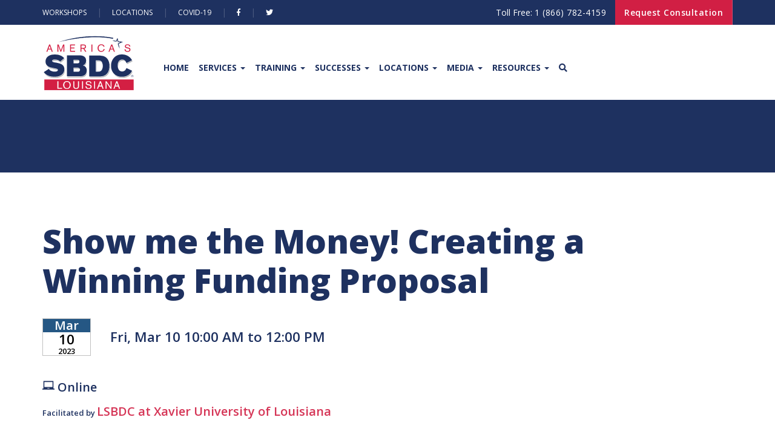

--- FILE ---
content_type: text/html; charset=utf-8
request_url: https://www2.lsbdc.org/workshop.aspx?ekey=1430013
body_size: 23051
content:
<!DOCTYPE html>
<html lang="en">

<head>

    <title>Show me the Money! Creating a Winning Funding Proposal</title>
    <meta name="keywords" />
    <meta name="description" />

    <!-- Basic Metadata -->

    <meta charset="utf-8">
    <meta http-equiv="X-UA-Compatible" content="IE=edge">
    <meta name="viewport" content="width=device-width, initial-scale=1.0, maximum-scale=1.0, user-scalable=no">
    <meta name="author" content="">

    <!-- LIVE Facebook URL Metadata -->
    <meta property="og:image:width" content="1027">
    <meta property="og:image:height" content="538">
    <meta property="og:description"
        content="Developing small businesses with expert services like consultation, training, do-it-yourself guides and more.">
    <meta property="og:title" content="Louisiana Small Business Development Center">
    <meta property="og:url" content="https://www.louisianasbdc.org/">
    <meta property="og:image" content="https://www.louisianasbdc.org/Documents/og-image.jpg">

    <!-- need jquery at top -->
    <script src="/sysjs/jquery-1.11.1.min.js"></script>

    <!-- Favicon -->

    <link rel="apple-touch-icon" sizes="180x180"
        href="https://www.louisianasbdc.org/Content/themes/Public/favicon/apple-touch-icon.png">
    <link rel="icon" type="image/png" sizes="32x32"
        href="https://www.louisianasbdc.org/Content/themes/Public/favicon/favicon-32x32.png">
    <link rel="icon" type="image/png" sizes="16x16"
        href="https://www.louisianasbdc.org/Content/themes/Public/favicon/favicon-16x16.png">
    <link rel="manifest" href="https://www.louisianasbdc.org/Content/themes/Public/favicon/site.webmanifest">
    <link rel="mask-icon" href="https://www.louisianasbdc.org/Content/themes/Public/favicon/safari-pinned-tab.svg"
        color="#1e3160">
    <link rel="shortcut icon" href="https://www.louisianasbdc.org/Content/themes/Public/favicon/favicon.ico">
    <meta name="msapplication-TileColor" content="#ffffff">
    <meta name="msapplication-config"
        content="https://www.louisianasbdc.org/Content/themes/Public/favicon/browserconfig.xml">
    <meta name="theme-color" content="#ffffff">

    <!-- Theme CSS -->

    <link href="https://www.louisianasbdc.org/Content/themes/Public/css/custom.css" rel="stylesheet" />
    <link href="https://www.louisianasbdc.org/Content/themes/Public/css/responsive.css" rel="stylesheet" />
    <link href="https://www.louisianasbdc.org/Content/themes/Public/css/color.css" rel="stylesheet" />
    <link href="https://www.louisianasbdc.org/Content/themes/Public/css/all.css" rel="stylesheet" />
    <link href="https://www.louisianasbdc.org/Content/themes/Public/css/owl.carousel.min.css" rel="stylesheet" />
    <link href="https://www.louisianasbdc.org/Content/themes/Public/css/bootstrap.min.css" rel="stylesheet" />
    <link href="https://www.louisianasbdc.org/Content/themes/Public/css/prettyPhoto.css" rel="stylesheet" />
    <link href="https://www.louisianasbdc.org/Content/themes/Public/css/slick.css" rel="stylesheet" />
    <link href="https://www.louisianasbdc.org/Content/themes/Public/webfonts/fa-brands-400.ttf" rel="stylesheet" />

    <!-- Google Fonts -->
    <link
        href="https://fonts.googleapis.com/css2?family=Lato:wght@400;700&family=Open+Sans:wght@400;600;700;800&display=swap"
        rel="stylesheet">

    <!-- CDN Resource - SimpleBar -->

    <link rel="stylesheet" href="https://cdn.jsdelivr.net/npm/simplebar@5.2.0/dist/simplebar.css" />

    <!-- CDN Resource - Bootstrap-Select -->

    <link rel="stylesheet"
        href="https://cdn.jsdelivr.net/npm/bootstrap-select@1.13.14/dist/css/bootstrap-select.min.css">

    <!-- CSS Reset -->

    <link rel="stylesheet" href="https://www.louisianasbdc.org/Content/themes/Public/final_custom-files/reset.css">

    <!-- Custom CSS -->

    <link rel="stylesheet"
        href="https://www.louisianasbdc.org/Content/themes/Public/final_custom-files/final_custom.css">


    <!--[if IE]><script src="http://html5shiv.googlecode.com/svn/trunk/html5.js"></script><![endif]-->




    <link type="text/css" href="syscss/CDEXStyles.css?v=251217_0502" rel="Stylesheet" />
    <script type="text/javascript">
    var _centerdynamics_eventid = 1430013;
    var _centerdynamics_custid=0;
    var _centerdynamics_custid=0;
    </script>
    <svg xmlns="http://www.w3.org/2000/svg" style="position: absolute; width: 0; height: 0; overflow: hidden;" version="1.1">
      <defs>
        <symbol id="icon-laptop" viewBox="0 0 24 24">
          <title>laptop</title>
          <path d="M0 0h24v24H0z" fill="none"></path>
          <path d="M22 18V3H2v15H0v2h24v-2h-2zm-8 0h-4v-1h4v1zm6-3H4V5h16v10z"></path>
        </symbol>
        <symbol id="icon-location" viewBox="0 0 48 48">
          <title>location</title>
          <path d="M24 0c-9.8 0-17.7 7.8-17.7 17.4 0 15.5 17.7 30.6 17.7 30.6s17.7-15.4 17.7-30.6c0-9.6-7.9-17.4-17.7-17.4z"></path>
        </symbol>
        <symbol id="icon-clock" viewBox="0 0 32 32">
          <title>clock</title>
          <path d="M20.586 23.414l-6.586-6.586v-8.828h4v7.172l5.414 5.414zM16 0c-8.837 0-16 7.163-16 16s7.163 16 16 16 16-7.163 16-16-7.163-16-16-16zM16 28c-6.627 0-12-5.373-12-12s5.373-12 12-12c6.627 0 12 5.373 12 12s-5.373 12-12 12z"></path>
        </symbol>
        <symbol id="icon-calendar" viewBox="0 0 24 24">
          <title>calendar</title>
          <path d="M17 12h-5v5h5v-5zM16 1v2H8V1H6v2H5c-1.11 0-1.99.9-1.99 2L3 19c0 1.1.89 2 2 2h14c1.1 0 2-.9 2-2V5c0-1.1-.9-2-2-2h-1V1h-2zm3 18H5V8h14v11z"></path>
          <path d="M0 0h24v24H0z" fill="none"></path>
        </symbol>
      </defs>
    </svg>

</head>
<!-- Google tag (gtag.js) -->
<script async src="https://www.googletagmanager.com/gtag/js?id=G-432G2J85EZ"></script>
<script>
    window.dataLayer = window.dataLayer || [];
  function gtag(){dataLayer.push(arguments);}
  gtag('js', new Date());

  gtag('config', 'G-432G2J85EZ');
</script>
<style>
    section header {
        float: none;
    }
</style>

<body>
    <!-- FACEBOOK PAGE PLUGIN -->
    <div id="fb-root"></div>
    <script async defer crossorigin="anonymous" src="https://connect.facebook.net/en_US/sdk.js#xfbml=1&version=v7.0"
        nonce="kkYIaa4F"></script>

    <!-- MAIN CONTENT -->
    <div class="wrapper">

        <!-- HEADER SECTION -->
        <header class="header">
            <!-- TOP BAR LINKS -->
            <div class="topbar">
                <div class="container">
                    <div class="row">
                        <div class="col-md-6 col-sm-6">
                            <ul class="left-links">
                                <li> <a href="https://www2.lsbdc.org/events.aspx">Workshops</a> </li>
                                <li> <a href="https://www.louisianasbdc.org/Locations">Locations</a> </li>
                                <li> <a href="https://www.louisianasbdc.org/resources/covid-19">Covid-19</a> </li>
                                <li> <a href="https://www.facebook.com/lsbdc" target="_blank"><i
                                            class="fab fa-facebook-f"></i></a> </li>
                                <li> <a href="https://twitter.com/lsbdc" target="_blank"><i
                                            class="fab fa-twitter"></i></a> </li>

                            </ul>
                        </div>
                        <div class="col-md-6 col-sm-6">
                            <ul class="right-links">
                                <li>
                                    <a href="tel:1 (866) 782-4159">Toll Free: <strong style="letter-spacing: 0.5px;">1
                                            (866) 782-4159</strong></a>
                                </li>

                                <li>
                                    <a href="https://www.louisianasbdc.org/Locations">Request Consultation</a>

                                </li>
                            </ul>
                        </div>
                    </div>
                </div>
            </div>
            <div class="logo-nav-row">
                <div class="container">
                    <div class="row">
                        <div class="col-md-12">
                            <nav class="navbar">
                                <div class="navbar-header">
                                    <button type="button" class="navbar-toggle collapsed" data-toggle="collapse"
                                        data-target="#bs-example-navbar-collapse-1" aria-expanded="false">
                                        <span class="sr-only">Toggle navigation</span> <span class="icon-bar"></span>
                                        <span class="icon-bar"></span> <span class="icon-bar"></span>
                                    </button>

                                    <a class="navbar-brand" href="https://www.louisianasbdc.org/"
                                        data-message-template-name='Layout_NavSection_Logo'>
                                        <img src="https://www.louisianasbdc.org/Documents/logo_lsbdc.png" alt="LSBDC Logo">
                                    </a>
                                </div>
                                <div class="collapse navbar-collapse" id="bs-example-navbar-collapse-1">
                                    {# nav bar is imported from js#}
                                </div>
                            </nav>
                        </div>
                    </div>
                </div>
            </div>
        </header>

        <!-- MAIN CONTENT -->
        <section class="subheader breadcrumb-section">
            <div class="container">
                <h2></h2>
            </div>
        </section>
        <div class="main-content">
            <section class="section dynamic dynamic-content">
                <div class="container">
                    
                        
                        
                    
                        <div>
                            <div id="ContentPlaceHolder1_divEvent"><div>
                      <h1>Show me the Money! Creating a Winning Funding Proposal</h1>
                      <div class="cdtopmargin">
                        <div class="cdgridrow">
                          <div class="cdgridcol cdgridcolmiddle" data-field="date">
                            <div class="cdeventdate" aria-label="Friday, March 10, 2023">
                              <div class="cddatemonth">Mar</div>
                              <div class="cddateday">10</div>
                              <div class="cddateyear">2023</div>
                            </div>
                          </div>
                          <div class="cdgridcol cdgridcolmiddle" style="padding-left: 1rem; font-size: 1.4rem;">
                            <div data-field="time">Fri, Mar 10 10:00 AM to 12:00 PM</div>
                          </div>
                        </div>
                      </div>
                      <div class="cdtopmargin">
                        <svg xmlns:xlink="http://www.w3.org/1999/xlink" class="cdsvgicon icon-laptop">
                          <use xlink:href="#icon-laptop"></use>
                        </svg>
                                                         Online
                                                     <div class="cdloconlineprimetitle">Facilitated by <a href="center.aspx?center=18001">LSBDC at Xavier University of Louisiana</a></div></div>
                      <div data-field="topic">Topic: Financing and Capital</div>
                      <div class="cdworkshopHTMLinfo"></div>
                      <p class="cdworkshoptextinfo">Obtaining financing to grow your business can be a daunting task! Developing a concise, but detailed funding package will increase your chances of success. If you know in advance the information the lender needs and the questions the lender wants answered, you will demonstrate your preparedness and business expertise.'
                    
                    - Identify the financial needs of your business 
                    - Understand sources of capital
                    - Learn how to think like a lender
                    - Discover the essential documents a lender needs to evaluate your package and why
                    - Learn the key questions lenders ask
                    
                    If you are a business owner looking for financing to start or expand your business, this webinar is your first step to success.</p>
                      <p class="cdworkshoptextinfo" data-field="speakers">Speaker(s): Carmen Sunda, Director LSBDC GNOR at Xavier University of Louisiana</p>
                      <p class="cdworkshoptextinfo" data-field="cosponsors">Co-Sponsor(s):  Xavier University of Louisiana Entrepreneurship Institute</p>
                      <p class="cdworkshoptextinfo">Remember to go to Zoom after registration by clicking "Continue" to get your login information.</p>
                      <div></div>
                      <br />
                      <p data-field="fee">Fee: No Cost</p>
                    </div></div>
                            <div id="ContentPlaceHolder1_divcontact"></div>
                    
                            <section class="cdsection">
                                <a name="location"></a>
                                <div id="ContentPlaceHolder1_divAddress"></div>
                                <div id="ContentPlaceHolder1_divMap"></div>
                    
                            </section>
                        </div>
                    
                    
                        
                    

                </div>
            </section>
        </div>

        <!-- FOOTER SECTION -->
        <footer id="site-footer" class="main-footer">
            <div class="container">
                <div class="row">
                    <div class="col-md-12 col-sm-12 text-center footer-logo">
                        <!-- FOOTER LOGO -->
                        <a
                            href="/"><img src="https://www.louisianasbdc.org/Documents/logo_lsbdc-lg.png" alt="LSBDC Logo" /></a>

                        <!-- FOOTER TEXT -->
                        <p>
                            The Louisiana Small Business Development Center network, hosted by
                            Louisiana Delta Community College, is a member of the National
                            Association of Small Business Development Centers and funded in part
                            through a cooperative agreement with the U.S. Small Business
                            Administration, Louisiana Economic Development and participating
                            universities and community colleges. All SBA programs are extended to
                            the public on a nondiscriminatory basis. All opinions, conclusions or
                            recommendations expressed are those of the author(s) and do not
                            necessarily reflect the views of the SBA. Reasonable accommodations
                            for persons with disabilities and/or limited English proficiency will be
                            made if requested at least two weeks in advance.
                        </p>
                    </div>

                    <!-- AFFILICATIONS/MEMBERSHIPS -->
                    <div class="col-md-12 col-sm-12 col-xs-12 text-center affiliates-logo">
                        <a href="https://www.sba.gov/"
                            target="_blank"><img src="https://www.louisianasbdc.org/Documents/logo_sba.png" alt="SBA Logo"></a>
                        <a href="https://www.opportunitylouisiana.com/" target="_blank"><img src="https://www.louisianasbdc.org/Documents/logo_led.png"
                                alt="LED Logo"></a>
                        <a href="https://www.ladelta.edu/" target="_blank"><img
                                src="https://www.louisianasbdc.org/Documents/logo_delta-community-college.png" alt="Delta Community College Logo"></a>
                    </div>
                </div>
            </div>
        </footer>

        <!-- BOTTOM FOOTER -->
        <footer class="footer copyright-section">
            <div class="container">
                <div class="row">
                    <div class="col-lg-7 col-md-6 col-sm-6 col-xs-12 copyright-container">
                        <p class="copyright-text">
                            Copyright © 2020 Louisiana SBDC. All Rights Reserved.
                        </p>
                    </div>
                    <div class="col-lg-5 col-md-6 col-sm-5 col-xs-12">
                        <ul class="footer-social">
                            <li><a href="https://www.facebook.com/lsbdc" class="" target="_blank"><i
                                        class="fab fa-facebook-f"></i></a></li>
                            <li><a href="https://twitter.com/lsbdc" class=""
                                    target="_blank"><i class="fab fa-twitter"></i></a>
                            </li>
                            <li><a href="https://www.instagram.com/LouisianaSBDC/" class="" target="_blank"><i
                                        class="fab fa-instagram"></i></a></li>
                            <li><a href="https://www.linkedin.com/company/louisiana-small-business-development-center"
                                    class="" target="_blank"><i class="fab fa-linkedin-in"></i></a></li>
                            <li><a href="https://www.youtube.com/user/LSBDC" class="" target="_blank"><i
                                        class="fab fa-youtube"></i></a></li>
                        </ul>
                    </div>
                </div>
            </div>
        </footer>

        <!-- BOTTOM FOOTER LINKS -->
        <footer class="footer links-section">
            <div class="container">
                <div class="row">
                    <div class="col-lg-12 col-md-12 col-sm-12 col-xs-12 copyright-container text-center">
                        <ul>
                            <li><a href="https://www.louisianasbdc.org/policies/website-accessibility-policy">Website
                                    Accesibility Policy</a></li>
                            <li><a href="https://www.louisianasbdc.org/policies/privacy-policy">Privacy Policy</a></li>
                            <li><a href="https://docs.google.com/forms/d/e/1FAIpQLScZmuC7zHQ6mzKxf7k-4Op5sUj0B6nuvXyMdTtWQASKRw0cjA/viewform"
                                    target="_blank">Staff Research Request</a></li>
                            <li><a href="https://www2.lsbdc.org/dashboard.aspx" target="_blank">Client Dashboard</a>
                            </li>
                            <li><a href="https://www2.lsbdc.org/IC3/CIC/staffsignin?ReturnUrl=/centeric/"
                                    target="_blank">Center
                                    IC</a></li>
                            <li><a href="https://www.louisianasbdc.org/Admin/ContentPage" target="_blank">Admin</a></li>
                        </ul>
                    </div>
                </div>
            </div>
        </footer>

    </div>


    <!-- Main Scripts -->

    <!--<script src="https://www.louisianasbdc.org/Content/themes/Public/final_custom-files/final_main.js"></script>-->
    <!--<script src="https://www.louisianasbdc.org/Content/themes/Public/js/jquery.min.js"></script>-->
    <script src="https://www.louisianasbdc.org/Content/themes/Public/js/bootstrap.min.js"></script>
    <!--<script src="https://www.louisianasbdc.org/Content/themes/Public/js/owl.carousel.min.js"></script>
    <script src="https://www.louisianasbdc.org/Content/themes/Public/js/jquery.prettyPhoto.js"></script>-->
    <script src="https://www.louisianasbdc.org/Content/themes/Public/js/slick.min.js"></script>
    <script src="https://www.louisianasbdc.org/Content/themes/Public/js/custom.js"></script>

    <!-- CDN Resource - SimpleBar -->

    <script src="https://cdn.jsdelivr.net/npm/simplebar@5.2.0/dist/simplebar.min.js"></script>

    <!-- CDN Resource - Bootstrap Select -->

    <script src="https://cdn.jsdelivr.net/npm/bootstrap-select@1.13.14/dist/js/bootstrap-select.min.js"></script>

    <!-- Store Cookie Script -->
    <script>
        $(document).on('click', '.refuse-btn', () => {
            localStorage.setItem("refused", "true");
        });

        //crawl lsbdc - very heavy handed! changed to fetch and DOMParser below
        /* $.get('https://www.louisianasbdc.org', function (res) {
            ' var tempDiv = document.createElement('div');
            ' tempDiv.innerHTML = res;
			' console.log(res);
            ' $('#bs-example-navbar-collapse-1').html($(tempDiv).find("#bs-example-navbar-collapse-1")[0].innerHTML);
            ' SetOriginToAllLinks();
        }) */
		
	fetch('https://www.louisianasbdc.org')
		.then(response => response.text())
		.then(res => {
			const parser = new DOMParser();
			const doc = parser.parseFromString(res, 'text/html');
			const requiredContent = doc.querySelector('#bs-example-navbar-collapse-1').innerHTML;
			document.getElementById('bs-example-navbar-collapse-1').innerHTML = requiredContent;
			SetOriginToAllLinks();
    })
    .catch(error => console.error('Error:', error));

       const SetOriginToAllLinks = () => {
            let allLinks = $('.go-to-link');
			for (let i = 0; i < allLinks.length; i++) {
				let link = $(allLinks[i]).attr("href");
				if (link.startsWith('http')) {
					continue;
				}
                $(allLinks[i]).attr("href", "https://louisianasbdc.org" + link);
            }
        }
    </script>



    <!-- Partial Scripts -->

    <!--<script src="https://www.louisianasbdc.org/Scripts/jquery.validate.unobtrusive.min.js"></script>-->
    <!--<script src="~/Scripts/custom.js"></script>-->

    <!-- Custom Scripts -->

    <!--<script src="https://www.louisianasbdc.org/Scripts/CustomScripts/EventManager.js"></script>
    <script src="https://www.louisianasbdc.org/Scripts/CustomScripts/BaseJsClass.js"></script>
    <script src="https://www.louisianasbdc.org/Scripts/CustomScripts/OverlayManager.js"></script>-->

    <!--<script src="https://www.louisianasbdc.org/Scripts/CustomScripts/BaseModal/BaseModal.js"></script>
    <script src="https://www.louisianasbdc.org/Scripts/CustomScripts/BaseModal/BaseModalForm.js"></script>-->

    <!-- <script src="https://www.louisianasbdc.org/Scripts/CustomScripts/DeferLoad/DeferLoad.js"></script>
    <script src="https://www.louisianasbdc.org/Scripts/CustomScripts/DeferLoad/DeferLoadForm.js"></script>-->

</body>

</html>

--- FILE ---
content_type: text/html; charset=utf-8
request_url: https://www.louisianasbdc.org/
body_size: 15437
content:
<!DOCTYPE html>
<html lang="en">
<head>

    <title>LSBDC | Louisiana Small Business Development Center</title>
    <meta name="keywords" />
    <meta name="description" />

    <!-- Global site tag (gtag.js) - Google Analytics -->

    <script async src="https://www.googletagmanager.com/gtag/js?id=G-2BJWK7RY3K"></script>

    <script>

        window.dataLayer = window.dataLayer || [];

        function gtag() { dataLayer.push(arguments); }

        gtag('js', new Date());

        gtag('config', 'G-2BJWK7RY3K');

    </script>


    <!-- Basic Metadata -->

    <meta charset="utf-8">
    <meta http-equiv="X-UA-Compatible" content="IE=edge">
    <meta name="viewport" content="width=device-width, initial-scale=1.0, maximum-scale=1.0, user-scalable=no">
    <meta name="author" content="">

    <!-- Facebook Metadata -->

    <meta property="og:image:width" content="1027">
    <meta property="og:image:height" content="538">
    <meta property="og:description" content="Developing small businesses with expert services like consultation, training, do-it-yourself guides and more.">
    <meta property="og:title" content="Louisiana Small Business Development Center">
    <meta property="og:url" content="https://www.louisianasbdc.org/">
    <meta property="og:image" content="https://www.louisianasbdc.org/Documents/og-image.jpg">

    <!-- Favicon -->

    <link rel="apple-touch-icon" sizes="180x180" href="/Content/themes/Public/favicon/apple-touch-icon.png">
    <link rel="icon" type="image/png" sizes="32x32" href="/Content/themes/Public/favicon/favicon-32x32.png">
    <link rel="icon" type="image/png" sizes="16x16" href="/Content/themes/Public/favicon/favicon-16x16.png">
    <link rel="manifest" href="/Content/themes/Public/favicon/site.webmanifest">
    <link rel="mask-icon" href="/Content/themes/Public/favicon/safari-pinned-tab.svg" color="#1e3160">
    <link rel="shortcut icon" href="/Content/themes/Public/favicon/favicon.ico">
    <meta name="msapplication-TileColor" content="#ffffff">
    <meta name="msapplication-config" content="/Content/themes/Public/favicon/browserconfig.xml">
    <meta name="theme-color" content="#ffffff">

    <!-- Theme CSS -->

    <link href="/Content/themes/Public/css/custom.css" rel="stylesheet" />
    <link href="/Content/themes/Public/css/responsive.css" rel="stylesheet" />
    <link href="/Content/themes/Public/css/color.css" rel="stylesheet" />
    <link href="/Content/themes/Public/css/all.css" rel="stylesheet" />
    <link href="/Content/themes/Public/css/owl.carousel.min.css" rel="stylesheet" />
    <link href="/Content/themes/Public/css/bootstrap.min.css" rel="stylesheet" />
    <link href="/Content/themes/Public/css/prettyPhoto.css" rel="stylesheet" />
    <link href="/Content/themes/Public/css/slick.css" rel="stylesheet" />

    <!-- Google Fonts -->
    <link href="https://fonts.googleapis.com/css2?family=Lato:wght@400;700&family=Open+Sans:wght@400;600;700;800&display=swap" rel="stylesheet">

    <!-- CDN Resource - SimpleBar -->

    <link rel="stylesheet" href="https://cdn.jsdelivr.net/npm/simplebar@5.2.0/dist/simplebar.css" />

    <!-- CDN Resource - Bootstrap-Select -->

    <link rel="stylesheet"
          href="https://cdn.jsdelivr.net/npm/bootstrap-select@1.13.14/dist/css/bootstrap-select.min.css">

    <!-- CSS Reset -->

    <link rel="stylesheet" href="/Content/themes/Public/final_custom-files/reset.css">

    <!-- Custom CSS -->

    <link rel="stylesheet" href="/Content/themes/Public/final_custom-files/final_custom.css">

    <!--[if IE]><script src="http://html5shiv.googlecode.com/svn/trunk/html5.js"></script><![endif]-->

    
    

</head>

<body>
    <!-- FACEBOOK CHAT PLUGIN -->
    <!-- Load Facebook SDK for JavaScript -->
    <div id="fb-root"></div>
    <script>
        window.fbAsyncInit = function () {
            FB.init({
                xfbml: true,
                version: 'v8.0'
            });
        };

        (function (d, s, id) {
            var js, fjs = d.getElementsByTagName(s)[0];
            if (d.getElementById(id)) return;
            js = d.createElement(s); js.id = id;
            js.src = 'https://connect.facebook.net/en_US/sdk/xfbml.customerchat.js';
            fjs.parentNode.insertBefore(js, fjs);
        }(document, 'script', 'facebook-jssdk'));</script>

    <!-- Your Chat Plugin code -->
    <div class="fb-customerchat"
         attribution=install_email
         page_id="92209501293">
    </div>

    <!-- FACEBOOK PAGE PLUGIN -->
    <div id="fb-root"></div>
    <script async defer crossorigin="anonymous" src="https://connect.facebook.net/en_US/sdk.js#xfbml=1&version=v7.0" nonce="kkYIaa4F"></script>

    <!-- SIGN UP -->
    <!--<section id="pop-up-container" class="section screen-overlay">
        <div class="pop-up-container">
            <div class="sign-up-pop-up">
                <div class="row">-->
                    <!-- CLOSE BUTTON -->
                    <!--<div class="col-lg-12 col-md-12 col-sm-12 text-right">
                        <a id="close-sign-up" class="close-sign-up refuse-btn">
                            <i class="fa fa-times"></i>
                        </a>
                    </div>-->
                    <!-- MAIN CONTENT -->
                    <!--<div class="col-lg-12 col-md-12 col-sm-12">-->
    
                        <!-- CONSTANT CONTACT FORM -->
                        <!--<script> var _ctct_m = "b92ea3acba382f350fcc3457ee50deab"; </script>
                        <script id="signupScript" src="//static.ctctcdn.com/js/signup-form-widget/current/signup-form-widget.min.js" async defer></script>

                    </div>

                </div>
            </div>
        </div>
    </section>-->

    <!-- MAIN CONTENT -->
    <div class="wrapper">

        <!-- HEADER SECTION -->
        <header class="header">

            <!-- ANNOUNCEMENT BAR -->
            

            <!-- TOP BAR LINKS -->
            <div class="topbar">
                <div class="container">
                    <div class="row">
                        <div class="col-md-6 col-sm-6">
                            <ul class="left-links">
                                <li> <a href="https://www2.lsbdc.org/events.aspx?layout=3">Workshops</a> </li>
<li> <a href="/Locations">Locations</a> </li>
<li> <a href="/resources/covid-19">Covid-19</a> </li>
<li> <a href="https://www.facebook.com/lsbdc" target="_blank"><i class="fab fa-facebook-f"></i></a> </li>
<li> <a href="https://twitter.com/lsbdc" target="_blank"><i class="fab fa-twitter"></i></a> </li>

                            </ul>
                        </div>
                        <div class="col-md-6 col-sm-6">
                            <ul class="right-links">
                                <li> 
                                    <a href="tel:1 (866) 782-4159">Toll Free: <strong style="letter-spacing: 0.5px;">1 (866) 782-4159</strong></a> 
                                </li>

                                <li>
                                    <a href="/Locations">Request Consultation</a>

                                </li>
                            </ul>
                        </div>
                    </div>
                </div>
            </div>
            <div class="logo-nav-row">
                <div class="container">
                    <div class="row">
                        <div class="col-md-12">
                            <nav class="navbar">
                                <div class="navbar-header">
                                    <button type="button" class="navbar-toggle collapsed" data-toggle="collapse"
                                            data-target="#bs-example-navbar-collapse-1" aria-expanded="false">
                                        <span class="sr-only">Toggle navigation</span> <span class="icon-bar"></span>
                                        <span class="icon-bar"></span> <span class="icon-bar"></span>
                                    </button>

                                    <a class="navbar-brand" href="/">
    <img src="/Documents/logo_lsbdc.png" alt="LSBDC Logo">
</a>
                                </div>
                                <div class="collapse navbar-collapse" id="bs-example-navbar-collapse-1">
                                    <ul class="nav navbar-nav">
                                        
            <li>
                <a href="https://www.louisianasbdc.org/">Home</a>
            </li>
            <li class="dropdown">
                <a class="dropdown-toggle" data-toggle="dropdown"
                role="button" aria-haspopup="true" aria-expanded="false" href="        #
">Services <span class="caret"></span></a>

                <ul class="dropdown-menu">
                    

                    
                            <li class="">
                                <a class="go-to-link" href="/business-services/consultation">Consultation</a>
                            </li>
                            <li class="">
                                <a class="go-to-link" href="/business-services/training">Training</a>
                            </li>
                            <li class="">
                                <a class="go-to-link" href="/business-services/diy-guides">DIY Guides</a>
                            </li>
                </ul>
            </li>
            <li class="dropdown">
                <a class="dropdown-toggle" data-toggle="dropdown"
                role="button" aria-haspopup="true" aria-expanded="false" href="        #
">Training <span class="caret"></span></a>

                <ul class="dropdown-menu">
                    

                    
                            <li class="">
                                <a class="go-to-link" href="https://www2.lsbdc.org/events.aspx?layout=3">Workshops</a>
                            </li>
                            <li class="">
                                <a class="go-to-link" href="/training/business-certifications">Business Certifications</a>
                            </li>
                </ul>
            </li>
            <li class="dropdown">
                <a class="dropdown-toggle" data-toggle="dropdown"
                role="button" aria-haspopup="true" aria-expanded="false" href="        #
">Successes <span class="caret"></span></a>

                <ul class="dropdown-menu">
                    

                    
                            <li class="">
                                <a class="go-to-link" href="/successes/impact">Impact</a>
                            </li>
                            <li class="">
                                <a class="go-to-link" href="/successes/business-success">Business Success</a>
                            </li>
                </ul>
            </li>
            <li class="dropdown">
                <a class="dropdown-toggle" data-toggle="dropdown"
                role="button" aria-haspopup="true" aria-expanded="false" href="/Location/Index">Locations <span class="caret"></span></a>

                <ul class="dropdown-menu">
                    

                    
                        <li class="">
                            <a class="" href="/Locations">All Locations</a>
                        </li>
                            <li class="">
                                <a class="go-to-link" href="/lsbdc-alexandria">Alexandria</a>
                            </li>
                            <li class="">
                                <a class="go-to-link" href="/lsbdc-louisiana-state-university">Baton Rouge - LSU</a>
                            </li>
                            <li class="">
                                <a class="go-to-link" href="/lsbdc-at-southern-university">Baton Rouge - SUBR</a>
                            </li>
                            <li class="">
                                <a class="go-to-link" href="/lsbdc-southeastern-louisiana-university">Hammond</a>
                            </li>
                            <li class="">
                                <a class="go-to-link" href="/lsbdc-university-of-louisiana-at-lafayette">Lafayette</a>
                            </li>
                            <li class="">
                                <a class="go-to-link" href="/lsbdc-at-mcneese-state-university">Lake Charles</a>
                            </li>
                            <li class="">
                                <a class="go-to-link" href="/lsbdc-at-university-of-louisiana-monroe">Monroe</a>
                            </li>
                            <li class="">
                                <a class="go-to-link" href="/lsbdc-greater-new-orleans-region">New Orleans</a>
                            </li>
                            <li class="">
                                <a class="go-to-link" href="/lsbdc-at-southern-university-shreveport">Shreveport</a>
                            </li>
                            <li class="">
                                <a class="go-to-link" href="/lsbdc-nicholls-state-university">Thibodaux</a>
                            </li>
                </ul>
            </li>
            <li class="dropdown">
                <a class="dropdown-toggle" data-toggle="dropdown"
                role="button" aria-haspopup="true" aria-expanded="false" href="        #
">Media <span class="caret"></span></a>

                <ul class="dropdown-menu">
                    

                    
                            <li class="">
                                <a class="go-to-link" href="/media/media-kit">Media Kit</a>
                            </li>
                            <li class="">
                                <a class="go-to-link" href="/LatestNews/Index">Press Releases</a>
                            </li>
                            <li class="">
                                <a class="go-to-link" href="/media/sbdc-day">SBDC Day</a>
                            </li>
                </ul>
            </li>
            <li class="dropdown">
                <a class="dropdown-toggle" data-toggle="dropdown"
                role="button" aria-haspopup="true" aria-expanded="false" href="        #
">Resources <span class="caret"></span></a>

                <ul class="dropdown-menu">
                    

                    
                            <li class="">
                                <a class="go-to-link" href="/LatestBlog/Index">Blog</a>
                            </li>
                            <li class="">
                                <a class="go-to-link" href="/resources/disaster-preparedness">Disaster Preparedness</a>
                            </li>
                            <li class="">
                                <a class="go-to-link" href="/resources/covid-19">Covid-19</a>
                            </li>
                            <li class="">
                                <a class="go-to-link" href="/resources/cyber-security">Cybersecurity</a>
                            </li>
                            <li class="">
                                <a class="go-to-link" href="/resources/veteran-owned-business">Veteran Owned Business</a>
                            </li>
                            <li class="">
                                <a class="go-to-link" href="/resources/faqs">FAQs</a>
                            </li>
                            <li class="">
                                <a class="go-to-link" href="/resources/our-story">Our Story</a>
                            </li>
                            <li class="">
                                <a class="go-to-link" href="/resources/advisory-board">Advisory Board</a>
                            </li>
                </ul>
            </li>







                                        <li><a href="/Search"><i class="fa fa-search"></i></a></li>
                                    </ul>
                                </div>
                            </nav>
                        </div>
                    </div>
                </div>
            </div>
        </header>

        <!-- MAIN CONTENT -->
        <div class="main-content">

            






        <!-- BANNER SECTION -->
        <div class="main-slider wf100">
            <div id="home-slider" class="owl-carousel owl-theme">

                    <div class="item">
                        <div class="h3-slider-caption banner-caption">
<div class="container text-left">
<strong>
Train for Success
</strong>
<p>
Connections and Resources for Entrepreneurs
</p>
<a href="/business-services/training">View Service</a>
</div>                        </div>
                        <img src="/Documents/RotatingImages/1.jpg" alt="Training Services">
                    </div>
                    <div class="item">
                        <div class="h3-slider-caption banner-caption">
<div class="container text-right">
<strong>
Consult with Experts
</strong>
<p>No-Cost Consultations Enhance Your Business</p>
<a href="/Locations">Get Started Today</a>
</div>                        </div>
                        <img src="/Documents/RotatingImages/2_2.jpg" alt="Consultation Services">
                    </div>
                    <div class="item">
                        <div class="h3-slider-caption banner-caption">
<div class="container text-center">
<strong>Peer-to-Peer Learning</strong>
<p> Learn from other CEOs about Business Growth &nbsp;</p>
<a href="/business-services/training">View Service</a>
</div>                        </div>
                        <img src="/Documents/RotatingImages/4.jpg" alt="Team Building">
                    </div>
            </div>
        </div>


<span></span>






            <!-- GET STARTED SECTION -->
            <section class="section get-started-section">
                <div class="container">
                    <div class="row">
                        <div class="col-lg-12 col-md-12 col-sm-12">
                            <div class="intro-section text-center">
                                <h2 class="intro-title">
                                    Let's Build Your Business

                                </h2>
                            </div>
                        </div>

                        <div class="col-lg-6 col-md-6 col-sm-12 text-left">
<div class="card-block">
<img src="/Documents/get-started-2.jpg" alt="I Want to Start a Business" />
<div class="text-block">
<h3 class="pb-20 fw-700">I Want to Start a Business</h3>
<a href="/build-your-business/i-want-to-start-a-business" class="base-btn">Get Started</a>
</div>
</div>
</div>
<div class="col-lg-6 col-md-6 col-sm-12 text-left">
<div class="card-block">
<img src="/Documents/get-started-1.jpg" alt="I Want to Grow a Business" />
<div class="text-block">
<h3 class="pb-20 fw-700">I Want to Grow a Business</h3>
<a href="/build-your-business/i-want-grow-a-business" class="base-btn">Learn More</a>
</div>
</div>
</div>


                    </div>
                </div>
            </section>

            <!-- OUR RESULTS -->
            <section class="section our-results-section">
                <div class="container">
                    <div class="row">
                        <div class="col-lg-12 col-md-12 col-sm-12 col-xs-12">
                            <div class="intro-section text-center pb-60">
                                <h2 class="intro-title">
                                    Results
                                </h2>
                            </div>
                        </div>

                        <div class="col-lg-12 col-md-12 col-sm-12 col-xs-12">
                            <div class="our-results-container">
                                <div class="results-block">
                                    <h3>$261,805,498</h3>
                                    <p>Capital Infusion</p>
                                </div>

                                <div class="results-block">
                                    <h3>92,000</h3>
                                    <p>Training Attendees</p>
                                </div>

                                <div class="results-block">
                                    <h3>$147,555,040</h3>
                                    <p>Sales Increase</p>
                                </div>
                            </div>
                        </div>

                        <div class="col-lg-12 col-md-12 col-sm-12 col-xs-12">
                            <div class="our-results-container">
                                <div class="results-block">
                                    <h3>55,000</h3>
                                    <p>Clients Served</p>
                                </div>

                                <div class="results-block">
                                    <h3>3,517.5</h3>
                                    <p>Jobs Created</p>
                                </div>

                                <div class="results-block">
                                    <h3>630</h3>
                                    <p>Business Starts</p>
                                </div>
                            </div>
                        </div>

                        <div class="col-lg-12 col-md-12 col-sm-12 col-xs-12 mt-30 text-center">
                            <a href="/successes/impact" class="base-btn primary-bg secondary-bg-hover">View Full Impact</a>
                        </div>
                        
                    </div>
                </div>
            </section>


            <!-- EVENTS SECTION -->
            <section class="section recent-events events-section" style="margin-bottom: 120px;">
                <div class="container">
                    <div class="row">
                        <div class="col-lg-12 col-md-12 col-sm-12">
                            <div class="intro-section text-center">
                                <h2 class="intro-title">
                                    Let’s Grow Your Business
                                </h2>
                            </div>
                        </div>

                        <!-- FACEBOOK PAGE -->
                        <div class="col-lg-4 col-md-5 col-sm-6 col-xs-12">
                            <div class="social-plugin-container">
                                <div class="fb-page" data-href="https://www.facebook.com/lsbdc" data-tabs="timeline" data-width="345" data-height="530" data-small-header="false" data-adapt-container-width="true" data-hide-cover="false" data-show-facepile="true"><blockquote cite="https://www.facebook.com/lsbdc" class="fb-xfbml-parse-ignore"><a href="https://www.facebook.com/lsbdc">Louisiana Small Business Development Center (LSBDC)</a></blockquote></div>

                            </div>
                        </div>

                        <!-- EVENTS LIST -->
                        <div class="col-lg-8 col-md-7 col-sm-6 col-xs-12">
                            <ul class="nav nav-tabs" role="tablist"></ul>
                            <div class="tab-content" data-simplebar>
                                <div role="tabpanel" class="tab-pane active events" id="Events">
                                            <ul class="event-list">
                                                <li>
                                                    <strong class="edate">  </strong>
                                                    <strong class="edate"></strong>
                                                </li>
                                                <li class="el-title">
                                                    <h6><a href="https://www2.lsbdc.orgworkshop.aspx?ekey=10450033">PAVE - Pathway to Assist Veteran Entrepreneurs Boot Camp</a></h6>
                                                    <p><a href=""><i class="fa fa-location-arrow"></i>  </a></p>
                                                    <p><i class="fa fa-info-circle"></i> Start-up Assistance</p>
                                                </li>
                                                <li> <a href="https://www2.lsbdc.org/reg.aspx?mode=event&amp;event=10450033" class="joinnow">Register</a> </li>
                                            </ul>
                                            <ul class="event-list">
                                                <li>
                                                    <strong class="edate">Oct 24 2025</strong>
                                                    <strong class="edate">Fri, Oct 24 10:00 AM to 12:00 PM</strong>
                                                </li>
                                                <li class="el-title">
                                                    <h6><a href="https://www2.lsbdc.orgworkshop.aspx?ekey=7450202">CEO Capital Lab: Cash Flow, Financial Statements &amp; Projections</a></h6>
                                                    <p><a href="https://www2.lsbdc.org/center.aspx?center=18007&amp;subloc=0"><i class="fa fa-location-arrow"></i> LSBDC at Southern University: Main Office </a></p>
                                                    <p><i class="fa fa-info-circle"></i> Cash Flow Management</p>
                                                </li>
                                                <li> <a href="https://www2.lsbdc.org/reg.aspx?mode=event&amp;event=7450202" class="joinnow">Register</a> </li>
                                            </ul>
                                            <ul class="event-list">
                                                <li>
                                                    <strong class="edate">Oct 27 2025</strong>
                                                    <strong class="edate">Mon, Oct 27 9:00 AM to 5:00 PM</strong>
                                                </li>
                                                <li class="el-title">
                                                    <h6><a href="https://www2.lsbdc.orgworkshop.aspx?ekey=7450185">20th Annual Business Development and Procurement Conference</a></h6>
                                                    <p><a href="https://www2.lsbdc.org/center.aspx?center=18007&amp;subloc=0"><i class="fa fa-location-arrow"></i> LSBDC at Southern University: Main Office </a></p>
                                                    <p><i class="fa fa-info-circle"></i> </p>
                                                </li>
                                                <li> <a href="" class="joinnow">Register</a> </li>
                                            </ul>
                                            <ul class="event-list">
                                                <li>
                                                    <strong class="edate">Oct 28 2025</strong>
                                                    <strong class="edate">Tue, Oct 28 10:00 AM to 12:00 PM</strong>
                                                </li>
                                                <li class="el-title">
                                                    <h6><a href="https://www2.lsbdc.orgworkshop.aspx?ekey=10450047">Show Me the Money</a></h6>
                                                    <p><a href=""><i class="fa fa-location-arrow"></i>  </a></p>
                                                    <p><i class="fa fa-info-circle"></i> Financing and Capital</p>
                                                </li>
                                                <li> <a href="https://www2.lsbdc.org/reg.aspx?mode=event&amp;event=10450047" class="joinnow">Register</a> </li>
                                            </ul>
                                            <ul class="event-list">
                                                <li>
                                                    <strong class="edate">Oct 28 2025</strong>
                                                    <strong class="edate">Tue, Oct 28 12:00 PM to 2:00 PM</strong>
                                                </li>
                                                <li class="el-title">
                                                    <h6><a href="https://www2.lsbdc.orgworkshop.aspx?ekey=1450085">Business Planning for Entrepreneurs (Live Online)</a></h6>
                                                    <p><a href=""><i class="fa fa-location-arrow"></i>  </a></p>
                                                    <p><i class="fa fa-info-circle"></i> Business Plan</p>
                                                </li>
                                                <li> <a href="https://www2.lsbdc.org/reg.aspx?mode=event&amp;event=1450085" class="joinnow">Register</a> </li>
                                            </ul>
                                            <ul class="event-list">
                                                <li>
                                                    <strong class="edate">Oct 28 2025</strong>
                                                    <strong class="edate">Tue, Oct 28 3:00 PM to 4:00 PM</strong>
                                                </li>
                                                <li class="el-title">
                                                    <h6><a href="https://www2.lsbdc.orgworkshop.aspx?ekey=2450105">Digital Marketing 101 – Online Visibility &amp; Engagement</a></h6>
                                                    <p><a href=""><i class="fa fa-location-arrow"></i>  </a></p>
                                                    <p><i class="fa fa-info-circle"></i> Marketing and Sales</p>
                                                </li>
                                                <li> <a href="https://www2.lsbdc.org/reg.aspx?mode=event&amp;event=2450105" class="joinnow">Register</a> </li>
                                            </ul>
                                            <ul class="event-list">
                                                <li>
                                                    <strong class="edate">Oct 29 2025</strong>
                                                    <strong class="edate">Wed, Oct 29 8:00 AM to 11:00 PM</strong>
                                                </li>
                                                <li class="el-title">
                                                    <h6><a href="https://www2.lsbdc.orgworkshop.aspx?ekey=8450090">PAVE - Building Financial Strength &amp; Market Presence</a></h6>
                                                    <p><a href=""><i class="fa fa-location-arrow"></i>  </a></p>
                                                    <p><i class="fa fa-info-circle"></i> Managing a Business</p>
                                                </li>
                                                <li> <a href="https://www2.lsbdc.org/reg.aspx?mode=event&amp;event=8450090" class="joinnow">Register</a> </li>
                                            </ul>
                                            <ul class="event-list">
                                                <li>
                                                    <strong class="edate">Oct 29 2025</strong>
                                                    <strong class="edate">Wed, Oct 29 9:00 AM to 11:00 AM</strong>
                                                </li>
                                                <li class="el-title">
                                                    <h6><a href="https://www2.lsbdc.orgworkshop.aspx?ekey=8450084">Creating a Winning Business Plan to Secure Capital</a></h6>
                                                    <p><a href="https://www2.lsbdc.org/center.aspx?center=18008&amp;subloc=4"><i class="fa fa-location-arrow"></i> St. Landry Parish Economic Development </a></p>
                                                    <p><i class="fa fa-info-circle"></i> Business Plan</p>
                                                </li>
                                                <li> <a href="https://www2.lsbdc.org/reg.aspx?mode=event&amp;event=8450084" class="joinnow">Register</a> </li>
                                            </ul>
                                            <ul class="event-list">
                                                <li>
                                                    <strong class="edate">Oct 29 2025</strong>
                                                    <strong class="edate">Wed, Oct 29 2:00 PM to 3:30 PM</strong>
                                                </li>
                                                <li class="el-title">
                                                    <h6><a href="https://www2.lsbdc.orgworkshop.aspx?ekey=2450102">Speak Their Language: Understanding Your Ideal Customers in Order to Create Effective Content</a></h6>
                                                    <p><a href=""><i class="fa fa-location-arrow"></i>  </a></p>
                                                    <p><i class="fa fa-info-circle"></i> Marketing and Sales</p>
                                                </li>
                                                <li> <a href="https://www2.lsbdc.org/reg.aspx?mode=event&amp;event=2450102" class="joinnow">Register</a> </li>
                                            </ul>
                                            <ul class="event-list">
                                                <li>
                                                    <strong class="edate">Oct 30 2025</strong>
                                                    <strong class="edate">Thu, Oct 30 11:00 AM to 12:30 PM</strong>
                                                </li>
                                                <li class="el-title">
                                                    <h6><a href="https://www2.lsbdc.orgworkshop.aspx?ekey=5450027">Disadvantage Business Enterprise (DBE) Webinar &amp; Hands on Training</a></h6>
                                                    <p><a href=""><i class="fa fa-location-arrow"></i>  </a></p>
                                                    <p><i class="fa fa-info-circle"></i> Government Contracting</p>
                                                </li>
                                                <li> <a href="https://www2.lsbdc.org/reg.aspx?mode=event&amp;event=5450027" class="joinnow">Register</a> </li>
                                            </ul>
                                            <ul class="event-list">
                                                <li>
                                                    <strong class="edate">Oct 30 2025</strong>
                                                    <strong class="edate">Thu, Oct 30 11:30 AM to 1:00 PM</strong>
                                                </li>
                                                <li class="el-title">
                                                    <h6><a href="https://www2.lsbdc.orgworkshop.aspx?ekey=21450005">Market Research: Understand Your Customers, Strengthen Your Business</a></h6>
                                                    <p><a href=""><i class="fa fa-location-arrow"></i>  </a></p>
                                                    <p><i class="fa fa-info-circle"></i> Start-up Assistance</p>
                                                </li>
                                                <li> <a href="https://www2.lsbdc.org/reg.aspx?mode=event&amp;event=21450005" class="joinnow">Register</a> </li>
                                            </ul>
                                            <ul class="event-list">
                                                <li>
                                                    <strong class="edate">Oct 31 2025</strong>
                                                    <strong class="edate">Fri, Oct 31 8:30 AM to 11:30 AM</strong>
                                                </li>
                                                <li class="el-title">
                                                    <h6><a href="https://www2.lsbdc.orgworkshop.aspx?ekey=2450108">LSU Cybersecurity Seminar: AI, Automation, and IoT</a></h6>
                                                    <p><a href="https://www2.lsbdc.org/center.aspx?center=18002&amp;subloc=31"><i class="fa fa-location-arrow"></i> LSBDC at LSUBR:Main Office LSU Innovation Park </a></p>
                                                    <p><i class="fa fa-info-circle"></i> Managing a Business</p>
                                                </li>
                                                <li> <a href="https://www2.lsbdc.org/reg.aspx?mode=event&amp;event=2450108" class="joinnow">Register</a> </li>
                                            </ul>
                                            <ul class="event-list">
                                                <li>
                                                    <strong class="edate">Oct 31 2025</strong>
                                                    <strong class="edate">Fri, Oct 31 10:00 AM to 12:00 PM</strong>
                                                </li>
                                                <li class="el-title">
                                                    <h6><a href="https://www2.lsbdc.orgworkshop.aspx?ekey=7450203">CEO CAPITAL LAB: Financing, Expansion and Valuation</a></h6>
                                                    <p><a href=""><i class="fa fa-location-arrow"></i>  </a></p>
                                                    <p><i class="fa fa-info-circle"></i> Financing and Capital</p>
                                                </li>
                                                <li> <a href="https://www2.lsbdc.org/reg.aspx?mode=event&amp;event=7450203" class="joinnow">Register</a> </li>
                                            </ul>
                                            <ul class="event-list">
                                                <li>
                                                    <strong class="edate">Nov 4 2025</strong>
                                                    <strong class="edate">Tue, Nov 4 9:00 AM to 10:00 AM</strong>
                                                </li>
                                                <li class="el-title">
                                                    <h6><a href="https://www2.lsbdc.orgworkshop.aspx?ekey=2450106">Website &amp; SEO – Your Online Storefront</a></h6>
                                                    <p><a href=""><i class="fa fa-location-arrow"></i>  </a></p>
                                                    <p><i class="fa fa-info-circle"></i> Marketing and Sales</p>
                                                </li>
                                                <li> <a href="https://www2.lsbdc.org/reg.aspx?mode=event&amp;event=2450106" class="joinnow">Register</a> </li>
                                            </ul>
                                            <ul class="event-list">
                                                <li>
                                                    <strong class="edate">Nov 4 2025</strong>
                                                    <strong class="edate">Tue, Nov 4 1:00 PM to 2:00 PM</strong>
                                                </li>
                                                <li class="el-title">
                                                    <h6><a href="https://www2.lsbdc.orgworkshop.aspx?ekey=2450114">The AI SEO Playbook: Understanding the New AI Search Landscape</a></h6>
                                                    <p><a href=""><i class="fa fa-location-arrow"></i>  </a></p>
                                                    <p><i class="fa fa-info-circle"></i> Technological Innovation</p>
                                                </li>
                                                <li> <a href="https://www2.lsbdc.org/reg.aspx?mode=event&amp;event=2450114" class="joinnow">Register</a> </li>
                                            </ul>
                                            <ul class="event-list">
                                                <li>
                                                    <strong class="edate">Nov 5 2025</strong>
                                                    <strong class="edate">Wed, Nov 5 9:00 AM to 11:00 AM</strong>
                                                </li>
                                                <li class="el-title">
                                                    <h6><a href="https://www2.lsbdc.orgworkshop.aspx?ekey=6450060">Doing Business With The Federal Government - Virtual</a></h6>
                                                    <p><a href=""><i class="fa fa-location-arrow"></i>  </a></p>
                                                    <p><i class="fa fa-info-circle"></i> Government Contracting</p>
                                                </li>
                                                <li> <a href="https://www2.lsbdc.org/reg.aspx?mode=event&amp;event=6450060" class="joinnow">Register</a> </li>
                                            </ul>
                                            <ul class="event-list">
                                                <li>
                                                    <strong class="edate">Nov 6 2025</strong>
                                                    <strong class="edate">Thu, Nov 6 11:00 AM to 12:00 PM</strong>
                                                </li>
                                                <li class="el-title">
                                                    <h6><a href="https://www2.lsbdc.orgworkshop.aspx?ekey=2450113">Becoming Bankable With AI</a></h6>
                                                    <p><a href=""><i class="fa fa-location-arrow"></i>  </a></p>
                                                    <p><i class="fa fa-info-circle"></i> Financing and Capital</p>
                                                </li>
                                                <li> <a href="https://www2.lsbdc.org/reg.aspx?mode=event&amp;event=2450113" class="joinnow">Register</a> </li>
                                            </ul>
                                            <ul class="event-list">
                                                <li>
                                                    <strong class="edate">Nov 6 2025</strong>
                                                    <strong class="edate">Thu, Nov 6 12:00 PM to 1:00 PM</strong>
                                                </li>
                                                <li class="el-title">
                                                    <h6><a href="https://www2.lsbdc.orgworkshop.aspx?ekey=2450125">Introduction to Google Analytics</a></h6>
                                                    <p><a href=""><i class="fa fa-location-arrow"></i>  </a></p>
                                                    <p><i class="fa fa-info-circle"></i> Technological Innovation</p>
                                                </li>
                                                <li> <a href="https://www2.lsbdc.org/reg.aspx?mode=event&amp;event=2450125" class="joinnow">Register</a> </li>
                                            </ul>
                                            <ul class="event-list">
                                                <li>
                                                    <strong class="edate">Nov 6 2025</strong>
                                                    <strong class="edate">Thu, Nov 6 2:00 PM to 4:00 PM</strong>
                                                </li>
                                                <li class="el-title">
                                                    <h6><a href="https://www2.lsbdc.orgworkshop.aspx?ekey=1450100">Starting &amp; Financing a Small Business (Live Online)</a></h6>
                                                    <p><a href=""><i class="fa fa-location-arrow"></i>  </a></p>
                                                    <p><i class="fa fa-info-circle"></i> Start-up Assistance</p>
                                                </li>
                                                <li> <a href="https://www2.lsbdc.org/reg.aspx?mode=event&amp;event=1450100" class="joinnow">Register</a> </li>
                                            </ul>
                                            <ul class="event-list">
                                                <li>
                                                    <strong class="edate">Nov 6 2025</strong>
                                                    <strong class="edate">Thu, Nov 6 3:00 PM to 4:00 PM</strong>
                                                </li>
                                                <li class="el-title">
                                                    <h6><a href="https://www2.lsbdc.orgworkshop.aspx?ekey=2450118">Marketing with AI: The AI-Powered Video Marketing Kickstarter</a></h6>
                                                    <p><a href=""><i class="fa fa-location-arrow"></i>  </a></p>
                                                    <p><i class="fa fa-info-circle"></i> Marketing and Sales</p>
                                                </li>
                                                <li> <a href="https://www2.lsbdc.org/reg.aspx?mode=event&amp;event=2450118" class="joinnow">Register</a> </li>
                                            </ul>
                                            <ul class="event-list">
                                                <li>
                                                    <strong class="edate">Nov 7 2025</strong>
                                                    <strong class="edate">Fri, Nov 7 10:00 AM to 12:00 PM</strong>
                                                </li>
                                                <li class="el-title">
                                                    <h6><a href="https://www2.lsbdc.orgworkshop.aspx?ekey=7450204">CEO Capital Lab: Preparing for Investment &amp; Lender Engagement</a></h6>
                                                    <p><a href=""><i class="fa fa-location-arrow"></i>  </a></p>
                                                    <p><i class="fa fa-info-circle"></i> Financing and Capital</p>
                                                </li>
                                                <li> <a href="https://www2.lsbdc.org/reg.aspx?mode=event&amp;event=7450204" class="joinnow">Register</a> </li>
                                            </ul>
                                            <ul class="event-list">
                                                <li>
                                                    <strong class="edate">Nov 7 2025</strong>
                                                    <strong class="edate">Fri, Nov 7 10:30 AM to 11:30 AM</strong>
                                                </li>
                                                <li class="el-title">
                                                    <h6><a href="https://www2.lsbdc.orgworkshop.aspx?ekey=1450102">Small Business Insurance 101: What Every Owner Needs to Know (Live Online)</a></h6>
                                                    <p><a href=""><i class="fa fa-location-arrow"></i>  </a></p>
                                                    <p><i class="fa fa-info-circle"></i> Managing a Business</p>
                                                </li>
                                                <li> <a href="https://www2.lsbdc.org/reg.aspx?mode=event&amp;event=1450102" class="joinnow">Register</a> </li>
                                            </ul>
                                            <ul class="event-list">
                                                <li>
                                                    <strong class="edate">Nov 10 2025</strong>
                                                    <strong class="edate">Mon, Nov 10 2:00 PM to 4:00 PM</strong>
                                                </li>
                                                <li class="el-title">
                                                    <h6><a href="https://www2.lsbdc.orgworkshop.aspx?ekey=11450010">New Tax Regulations for 2025</a></h6>
                                                    <p><a href=""><i class="fa fa-location-arrow"></i>  </a></p>
                                                    <p><i class="fa fa-info-circle"></i> Tax Planning</p>
                                                </li>
                                                <li> <a href="https://www2.lsbdc.org/reg.aspx?mode=event&amp;event=11450010" class="joinnow">Register</a> </li>
                                            </ul>
                                            <ul class="event-list">
                                                <li>
                                                    <strong class="edate">Nov 11 2025</strong>
                                                    <strong class="edate">Tue, Nov 11 1:00 PM to 2:00 PM</strong>
                                                </li>
                                                <li class="el-title">
                                                    <h6><a href="https://www2.lsbdc.orgworkshop.aspx?ekey=2450115">The AI SEO Playbook: The AI-Friendly Content Strategy</a></h6>
                                                    <p><a href=""><i class="fa fa-location-arrow"></i>  </a></p>
                                                    <p><i class="fa fa-info-circle"></i> Technological Innovation</p>
                                                </li>
                                                <li> <a href="https://www2.lsbdc.org/reg.aspx?mode=event&amp;event=2450115" class="joinnow">Register</a> </li>
                                            </ul>
                                            <ul class="event-list">
                                                <li>
                                                    <strong class="edate">Nov 11 2025</strong>
                                                    <strong class="edate">Tue, Nov 11 1:30 PM to 2:30 PM</strong>
                                                </li>
                                                <li class="el-title">
                                                    <h6><a href="https://www2.lsbdc.orgworkshop.aspx?ekey=2450107">Social Media Marketing – Turning Followers Into Customers</a></h6>
                                                    <p><a href=""><i class="fa fa-location-arrow"></i>  </a></p>
                                                    <p><i class="fa fa-info-circle"></i> Marketing and Sales</p>
                                                </li>
                                                <li> <a href="https://www2.lsbdc.org/reg.aspx?mode=event&amp;event=2450107" class="joinnow">Register</a> </li>
                                            </ul>
                                            <ul class="event-list">
                                                <li>
                                                    <strong class="edate">Nov 12 2025</strong>
                                                    <strong class="edate">Wed, Nov 12 9:00 AM to 1:00 PM</strong>
                                                </li>
                                                <li class="el-title">
                                                    <h6><a href="https://www2.lsbdc.orgworkshop.aspx?ekey=9450062">AI Prompting for Small Business - (SEBD CERTIFIED BUSINESS ONLY)</a></h6>
                                                    <p><a href="https://www2.lsbdc.org/center.aspx?center=18009&amp;subloc=37"><i class="fa fa-location-arrow"></i> LSBDC at ULM Training Event at WMWO Chamber of Commerce </a></p>
                                                    <p><i class="fa fa-info-circle"></i> </p>
                                                </li>
                                                <li> <a href="https://www2.lsbdc.org/reg.aspx?mode=event&amp;event=9450062" class="joinnow">Register</a> </li>
                                            </ul>
                                            <ul class="event-list">
                                                <li>
                                                    <strong class="edate">Nov 12 2025</strong>
                                                    <strong class="edate">Wed, Nov 12 10:00 AM to 11:00 AM</strong>
                                                </li>
                                                <li class="el-title">
                                                    <h6><a href="https://www2.lsbdc.orgworkshop.aspx?ekey=1450093">Access to Capital and Business Financing (Live Online)</a></h6>
                                                    <p><a href=""><i class="fa fa-location-arrow"></i>  </a></p>
                                                    <p><i class="fa fa-info-circle"></i> Financing and Capital</p>
                                                </li>
                                                <li> <a href="https://www2.lsbdc.org/reg.aspx?mode=event&amp;event=1450093" class="joinnow">Register</a> </li>
                                            </ul>
                                            <ul class="event-list">
                                                <li>
                                                    <strong class="edate">Nov 13 2025</strong>
                                                    <strong class="edate">Thu, Nov 13 12:00 PM to 1:00 PM</strong>
                                                </li>
                                                <li class="el-title">
                                                    <h6><a href="https://www2.lsbdc.orgworkshop.aspx?ekey=2450126">Introduction to Google Search Console</a></h6>
                                                    <p><a href=""><i class="fa fa-location-arrow"></i>  </a></p>
                                                    <p><i class="fa fa-info-circle"></i> Technological Innovation</p>
                                                </li>
                                                <li> <a href="https://www2.lsbdc.org/reg.aspx?mode=event&amp;event=2450126" class="joinnow">Register</a> </li>
                                            </ul>
                                            <ul class="event-list">
                                                <li>
                                                    <strong class="edate">Nov 13 2025</strong>
                                                    <strong class="edate">Thu, Nov 13 3:00 PM to 4:00 PM</strong>
                                                </li>
                                                <li class="el-title">
                                                    <h6><a href="https://www2.lsbdc.orgworkshop.aspx?ekey=2450119">Marketing with AI: VEO 3 for Small Business: Text to Video Generation on Google’s Top AI Video Tool</a></h6>
                                                    <p><a href=""><i class="fa fa-location-arrow"></i>  </a></p>
                                                    <p><i class="fa fa-info-circle"></i> Marketing and Sales</p>
                                                </li>
                                                <li> <a href="https://www2.lsbdc.org/reg.aspx?mode=event&amp;event=2450119" class="joinnow">Register</a> </li>
                                            </ul>
                                            <ul class="event-list">
                                                <li>
                                                    <strong class="edate">Nov 14 2025</strong>
                                                    <strong class="edate">Fri, Nov 14 10:00 AM to 12:00 PM</strong>
                                                </li>
                                                <li class="el-title">
                                                    <h6><a href="https://www2.lsbdc.orgworkshop.aspx?ekey=7450043">Starting and Financing a Small Business</a></h6>
                                                    <p><a href="https://www2.lsbdc.org/center.aspx?center=18007&amp;subloc=0"><i class="fa fa-location-arrow"></i> LSBDC at Southern University: Main Office </a></p>
                                                    <p><i class="fa fa-info-circle"></i> Start-up Assistance</p>
                                                </li>
                                                <li> <a href="https://www2.lsbdc.org/reg.aspx?mode=event&amp;event=7450043" class="joinnow">Register</a> </li>
                                            </ul>
                                            <ul class="event-list">
                                                <li>
                                                    <strong class="edate">Nov 18 2025</strong>
                                                    <strong class="edate">Tue, Nov 18 9:00 AM to 12:00 PM</strong>
                                                </li>
                                                <li class="el-title">
                                                    <h6><a href="https://www2.lsbdc.orgworkshop.aspx?ekey=6450050">Get Certified Day</a></h6>
                                                    <p><a href="https://www2.lsbdc.org/center.aspx?center=18006&amp;subloc=25"><i class="fa fa-location-arrow"></i> St. Tammany Economic Development Corporation </a></p>
                                                    <p><i class="fa fa-info-circle"></i> </p>
                                                </li>
                                                <li> <a href="https://www2.lsbdc.org/reg.aspx?mode=event&amp;event=6450050" class="joinnow">Register</a> </li>
                                            </ul>
                                            <ul class="event-list">
                                                <li>
                                                    <strong class="edate">Nov 18 2025</strong>
                                                    <strong class="edate">Tue, Nov 18 1:00 PM to 2:00 PM</strong>
                                                </li>
                                                <li class="el-title">
                                                    <h6><a href="https://www2.lsbdc.orgworkshop.aspx?ekey=2450116">The AI SEO Playbook: Technical SEO with AI: What to Know</a></h6>
                                                    <p><a href=""><i class="fa fa-location-arrow"></i>  </a></p>
                                                    <p><i class="fa fa-info-circle"></i> Technological Innovation</p>
                                                </li>
                                                <li> <a href="https://www2.lsbdc.org/reg.aspx?mode=event&amp;event=2450116" class="joinnow">Register</a> </li>
                                            </ul>
                                            <ul class="event-list">
                                                <li>
                                                    <strong class="edate">Nov 18 2025</strong>
                                                    <strong class="edate">Tue, Nov 18 1:30 PM to 3:30 PM</strong>
                                                </li>
                                                <li class="el-title">
                                                    <h6><a href="https://www2.lsbdc.orgworkshop.aspx?ekey=1450101">Business Planning for Entrepreneurs (Live Online)</a></h6>
                                                    <p><a href=""><i class="fa fa-location-arrow"></i>  </a></p>
                                                    <p><i class="fa fa-info-circle"></i> Business Plan</p>
                                                </li>
                                                <li> <a href="https://www2.lsbdc.org/reg.aspx?mode=event&amp;event=1450101" class="joinnow">Register</a> </li>
                                            </ul>
                                            <ul class="event-list">
                                                <li>
                                                    <strong class="edate">Nov 18 2025</strong>
                                                    <strong class="edate">Tue, Nov 18 3:00 PM to 4:00 PM</strong>
                                                </li>
                                                <li class="el-title">
                                                    <h6><a href="https://www2.lsbdc.orgworkshop.aspx?ekey=8450088">SEBD Certification: A Certification to Grow Your Business</a></h6>
                                                    <p><a href=""><i class="fa fa-location-arrow"></i>  </a></p>
                                                    <p><i class="fa fa-info-circle"></i> Managing a Business</p>
                                                </li>
                                                <li> <a href="https://www2.lsbdc.org/reg.aspx?mode=event&amp;event=8450088" class="joinnow">Register</a> </li>
                                            </ul>
                                            <ul class="event-list">
                                                <li>
                                                    <strong class="edate">Nov 19 2025</strong>
                                                    <strong class="edate">Wed, Nov 19 9:00 AM to 12:00 PM</strong>
                                                </li>
                                                <li class="el-title">
                                                    <h6><a href="https://www2.lsbdc.orgworkshop.aspx?ekey=10450051">Managing Your Business with QuickBooks</a></h6>
                                                    <p><a href=""><i class="fa fa-location-arrow"></i>  </a></p>
                                                    <p><i class="fa fa-info-circle"></i> Business Accounting</p>
                                                </li>
                                                <li> <a href="https://www2.lsbdc.org/reg.aspx?mode=event&amp;event=10450051" class="joinnow">Register</a> </li>
                                            </ul>
                                            <ul class="event-list">
                                                <li>
                                                    <strong class="edate">Nov 19 2025</strong>
                                                    <strong class="edate">Wed, Nov 19 9:00 AM to 1:00 PM</strong>
                                                </li>
                                                <li class="el-title">
                                                    <h6><a href="https://www2.lsbdc.orgworkshop.aspx?ekey=7450011">14th Annual 2025 Bootstraps to Briefcases Veteran’s Conference</a></h6>
                                                    <p><a href=""><i class="fa fa-location-arrow"></i>  </a></p>
                                                    <p><i class="fa fa-info-circle"></i> Government Contracting</p>
                                                </li>
                                                <li> <a href="https://www2.lsbdc.org/reg.aspx?mode=event&amp;event=7450011" class="joinnow">Register</a> </li>
                                            </ul>
                                            <ul class="event-list">
                                                <li>
                                                    <strong class="edate">Nov 20 2025</strong>
                                                    <strong class="edate">Thu, Nov 20 12:00 PM to 1:00 PM</strong>
                                                </li>
                                                <li class="el-title">
                                                    <h6><a href="https://www2.lsbdc.orgworkshop.aspx?ekey=4450086">Step-by-Step Guide to Register Your LLC</a></h6>
                                                    <p><a href=""><i class="fa fa-location-arrow"></i>  </a></p>
                                                    <p><i class="fa fa-info-circle"></i> </p>
                                                </li>
                                                <li> <a href="https://www2.lsbdc.org/reg.aspx?mode=event&amp;event=4450086" class="joinnow">Register</a> </li>
                                            </ul>
                                            <ul class="event-list">
                                                <li>
                                                    <strong class="edate">Nov 20 2025</strong>
                                                    <strong class="edate">Thu, Nov 20 12:00 PM to 1:00 PM</strong>
                                                </li>
                                                <li class="el-title">
                                                    <h6><a href="https://www2.lsbdc.orgworkshop.aspx?ekey=2450127">Introduction to Google Business Profile</a></h6>
                                                    <p><a href=""><i class="fa fa-location-arrow"></i>  </a></p>
                                                    <p><i class="fa fa-info-circle"></i> Technological Innovation</p>
                                                </li>
                                                <li> <a href="https://www2.lsbdc.org/reg.aspx?mode=event&amp;event=2450127" class="joinnow">Register</a> </li>
                                            </ul>
                                            <ul class="event-list">
                                                <li>
                                                    <strong class="edate">Nov 20 2025</strong>
                                                    <strong class="edate">Thu, Nov 20 3:00 PM to 4:00 PM</strong>
                                                </li>
                                                <li class="el-title">
                                                    <h6><a href="https://www2.lsbdc.orgworkshop.aspx?ekey=2450120">Marketing with AI: Turn 5 Hours of Marketing Copywriting Into 30 Minutes with Claude</a></h6>
                                                    <p><a href=""><i class="fa fa-location-arrow"></i>  </a></p>
                                                    <p><i class="fa fa-info-circle"></i> Marketing and Sales</p>
                                                </li>
                                                <li> <a href="https://www2.lsbdc.org/reg.aspx?mode=event&amp;event=2450120" class="joinnow">Register</a> </li>
                                            </ul>
                                            <ul class="event-list">
                                                <li>
                                                    <strong class="edate">Nov 25 2025</strong>
                                                    <strong class="edate">Tue, Nov 25 1:00 PM to 2:00 PM</strong>
                                                </li>
                                                <li class="el-title">
                                                    <h6><a href="https://www2.lsbdc.orgworkshop.aspx?ekey=2450117">The AI SEO Playbook: Measuring AI SEO Success &amp; Local Advantage</a></h6>
                                                    <p><a href=""><i class="fa fa-location-arrow"></i>  </a></p>
                                                    <p><i class="fa fa-info-circle"></i> Technological Innovation</p>
                                                </li>
                                                <li> <a href="https://www2.lsbdc.org/reg.aspx?mode=event&amp;event=2450117" class="joinnow">Register</a> </li>
                                            </ul>
                                            <ul class="event-list">
                                                <li>
                                                    <strong class="edate">Nov 26 2025</strong>
                                                    <strong class="edate">Wed, Nov 26 10:00 AM to 12:00 PM</strong>
                                                </li>
                                                <li class="el-title">
                                                    <h6><a href="https://www2.lsbdc.orgworkshop.aspx?ekey=7450012">SAM Training- System Awards Management System</a></h6>
                                                    <p><a href=""><i class="fa fa-location-arrow"></i>  </a></p>
                                                    <p><i class="fa fa-info-circle"></i> Government Contracting</p>
                                                </li>
                                                <li> <a href="" class="joinnow">Register</a> </li>
                                            </ul>
                                            <ul class="event-list">
                                                <li>
                                                    <strong class="edate">Dec 2 2025</strong>
                                                    <strong class="edate">Tue, Dec 2 9:00 AM to 11:00 AM</strong>
                                                </li>
                                                <li class="el-title">
                                                    <h6><a href="https://www2.lsbdc.orgworkshop.aspx?ekey=6450063">Starting and Financing Your Business (Virtual Webinar)</a></h6>
                                                    <p><a href=""><i class="fa fa-location-arrow"></i>  </a></p>
                                                    <p><i class="fa fa-info-circle"></i> Start-up Assistance</p>
                                                </li>
                                                <li> <a href="https://www2.lsbdc.org/reg.aspx?mode=event&amp;event=6450063" class="joinnow">Register</a> </li>
                                            </ul>
                                            <ul class="event-list">
                                                <li>
                                                    <strong class="edate">Dec 2 2025</strong>
                                                    <strong class="edate">Tue, Dec 2 10:00 AM to 12:00 PM</strong>
                                                </li>
                                                <li class="el-title">
                                                    <h6><a href="https://www2.lsbdc.orgworkshop.aspx?ekey=10450050">Understanding Financial Statements and Cash Flow - Session 1</a></h6>
                                                    <p><a href=""><i class="fa fa-location-arrow"></i>  </a></p>
                                                    <p><i class="fa fa-info-circle"></i> Business Accounting</p>
                                                </li>
                                                <li> <a href="https://www2.lsbdc.org/reg.aspx?mode=event&amp;event=10450050" class="joinnow">Register</a> </li>
                                            </ul>
                                            <ul class="event-list">
                                                <li>
                                                    <strong class="edate">Dec 4 2025</strong>
                                                    <strong class="edate">Thu, Dec 4 3:00 PM to 4:00 PM</strong>
                                                </li>
                                                <li class="el-title">
                                                    <h6><a href="https://www2.lsbdc.orgworkshop.aspx?ekey=2450121">Marketing with AI: How Small Businesses Can Use GPTs for Marketing (with ChatGPT by OpenAI)</a></h6>
                                                    <p><a href=""><i class="fa fa-location-arrow"></i>  </a></p>
                                                    <p><i class="fa fa-info-circle"></i> Marketing and Sales</p>
                                                </li>
                                                <li> <a href="https://www2.lsbdc.org/reg.aspx?mode=event&amp;event=2450121" class="joinnow">Register</a> </li>
                                            </ul>
                                            <ul class="event-list">
                                                <li>
                                                    <strong class="edate">Dec 12 2025</strong>
                                                    <strong class="edate">Fri, Dec 12 10:00 AM to 12:00 PM</strong>
                                                </li>
                                                <li class="el-title">
                                                    <h6><a href="https://www2.lsbdc.orgworkshop.aspx?ekey=7450044">Starting and Financing a Small Business</a></h6>
                                                    <p><a href="https://www2.lsbdc.org/center.aspx?center=18007&amp;subloc=0"><i class="fa fa-location-arrow"></i> LSBDC at Southern University: Main Office </a></p>
                                                    <p><i class="fa fa-info-circle"></i> Start-up Assistance</p>
                                                </li>
                                                <li> <a href="https://www2.lsbdc.org/reg.aspx?mode=event&amp;event=7450044" class="joinnow">Register</a> </li>
                                            </ul>
                                            <ul class="event-list">
                                                <li>
                                                    <strong class="edate">Dec 17 2025</strong>
                                                    <strong class="edate">Wed, Dec 17 10:00 AM to 12:00 PM</strong>
                                                </li>
                                                <li class="el-title">
                                                    <h6><a href="https://www2.lsbdc.orgworkshop.aspx?ekey=7450060">Starting and Finance - AP</a></h6>
                                                    <p><a href="https://www2.lsbdc.org/center.aspx?center=18007&amp;subloc=3"><i class="fa fa-location-arrow"></i> Ascension Parish Library - Galvez Branch </a></p>
                                                    <p><i class="fa fa-info-circle"></i> </p>
                                                </li>
                                                <li> <a href="https://www2.lsbdc.org/reg.aspx?mode=event&amp;event=7450060" class="joinnow">Register</a> </li>
                                            </ul>

                                  </div>
                            </div>
                        </div>

                        <!-- VIEW ALL EVENTS BUTTON -->
                        <div class="col-lg-12 col-md-12 col-sm-12 col-xs-12 mt-30 text-center">
                            <a href="https://www2.lsbdc.org/events.aspx?layout=3" class="base-btn primary-bg secondary-bg-hover">View Workshops</a>

                        </div>
                    </div>
                </div>
            </section>

            <!-- SUCCESS STORIES -->
            <section class="section testimonials-section success-story pt-0">
    <div class="container">
        <div class="row">
            <div class="col-lg-12 col-md-12 col-sm-12">
                <div class="intro-section text-center">
                    <h2 class="intro-title">
                        Success Stories
                    </h2>
                </div>
            </div>
        </div>
    </div>
    <div class="container">
        <div class="row">
            <div class="col-lg-12 col-md-12 col-sm-12">
                <div id="h3testimonials" class="owl-carousel owl-theme">
                    <div class="item">
                        <p class="text">&quot;The services provided by the LSBDC have been instrumental in the success and growth of our company.&quot; - Chad Perez, Owner &nbsp;</p>
                        <div class="tuser author author">
                            <div class="success-img-container" style="background: url(&#39;/Documents/ResourceImages/Chad Perez.jpg&#39;); background-position: center; background-size: cover; background-repeat: no-repeat;">
                            </div>
                            <strong class="pt-20">Chad Perez,</strong> Pinnacle Security and Investigation&nbsp;
                        </div>
                        <div class="story-btn-container">
                            <a href="/FullStory?name=LSBDC-helps-Perez-reach-the-pinnacle-of-security-and-investigation-in-NOLA&amp;business=Pinnacle-Security&amp;id=25">Read
                                Full Success Story
                            </a></div>
                    </div>
                    <div class="item">
                        <p>&quot;The LSBDC has been a sounding board for me and has helped me crunch numbers.&quot; - Heather Degeyter, Owner</p>
                        <div class="tuser author">
                            <div class="success-img-container" style="background: url(&#39;/Documents/IMG_0239.JPG&#39;); background-position: center; background-size: cover; background-repeat: no-repeat;">
                            </div>
                            <strong class="pt-20">Heather Degeyter,</strong> Bonne Vie Macarons&nbsp;
                        </div>
                        <div class="story-btn-container">
                            <a href="/FullStory?name=Bonne-Vie-Macrons-bakes-up-success&amp;business=Bonne-Vie-Macrons&amp;id=11">Read
                                Full Success Story
                            </a></div>
                    </div>
                    <div class="item">
                        <p>&quot;Every class has been key to helping me evolve and go to the next level with procurement
                            on the city, state, and federal level.&quot; - Jarvis Green, Owner</p>
                        <div class="tuser author">
                            <div class="success-img-container" style="background: url(&#39;/Documents/JarvisGreen_Channel - Ocean 97.jpg&#39;); background-position: center; background-size: cover; background-repeat: no-repeat;">
                            </div>
                            <strong class="pt-20">Jarvis Green,</strong> Oceans 97&nbsp;
                        </div>
                        <div class="story-btn-container">
                            <a href="/FullStory?name=Super-Bowl-Champion-teams-up-with-LSBDC-for-winning-business&amp;business=Oceans-97&amp;id=24">Read
                                Full Success Story
                            </a></div>
                    </div>
                    <div class="item">
                        <p>&quot;I would probably be forced to go back into the workforce as I try to rebuild and
                            restructure my business.&quot; - LaTania Anderson, Owner</p>
                        <div class="tuser author">
                            <div class="success-img-container" style="background: url(&#39;/Documents/LocationImages/Testimonials/LSBDC helps Landerson Consulting get a lift through PPP_Landerson Consulting, Inc..jpg&#39;); background-position: center; background-size: cover; background-repeat: no-repeat;">
                            </div>
                            <strong class="pt-20">LaTania Anderson,</strong> Landerson Consulting Inc&nbsp;
                        </div>
                        <div class="story-btn-container">
                            <a href="/FullStory?name=LSBDC-helps-Landerson-Consulting-get-a-lift-through-PPP&amp;business=Landerson-Consulting,-Inc.&amp;id=23">Read
                                Full Success Story
                            </a></div>
                    </div>
                    <div class="item">
                        <p>&quot;The LSBDC helped us find marketing research needed to complete our business plan.&quot;
                            - Annie Claire Bass, Owner</p>
                        <div class="tuser author">
                            <div class="success-img-container" style="background: url(&#39;/Documents/LocationImages/Testimonials/LSBDC SUBR takes sisters online shop to storefront retailer_SoSis Boutique.jpg&#39;); background-position: center; background-size: cover; background-repeat: no-repeat;">
                            </div>
                            <strong class="pt-20">Annie Claire Bass,</strong> SoSis Boutique&nbsp;
                        </div>
                        <div class="story-btn-container">
                            <a href="/FullStory?name=LSBDC-SUBR-takes-sisters-online-shop-to-storefront-retailer&amp;business=SoSis-Boutique&amp;id=22">Read
                                Full Success Story
                            </a></div>
                    </div>
                </div>
            </div>
        </div>
    </div>
</section>
            
        
        </div>

        <!-- FOOTER SECTION -->
        <footer id="site-footer" class="main-footer">
            <div class="container">
                <div class="row">
                    <div class="col-md-12 col-sm-12 text-center footer-logo">
                        <!-- FOOTER LOGO -->
                        <a href="/"><img src="/Documents/logo_lsbdc-lg.png" alt="LSBDC Logo" /></a>


                        <!-- FOOTER TEXT -->
                        <p>
                            The Louisiana Small Business Development Center network, hosted by Louisiana State University, is a member of the National Association of Small Business Development Centers and funded in part through a cooperative agreement with the U.S. Small Business Administration, Louisiana Economic Development and participating universities and community colleges. All SBA programs are extended to the public on a nondiscriminatory basis. All opinions, conclusions or recommendations expressed are those of the author(s) and do not necessarily reflect the views of the SBA. Reasonable accommodations for persons with disabilities and/or limited English proficiency will be made if requested at least two weeks in advance.
                        </p>
                    </div>

                    <!-- AFFILICATIONS/MEMBERSHIPS -->
                    <div class="col-md-12 col-sm-12 col-xs-12 text-center affiliates-logo">
                        <p><a href="https://www.sba.gov/" target="_blank"><img src="/Documents/logo_sba.png" alt="SBA Logo" /></a><a href="https://www.opportunitylouisiana.com/" target="_blank"><p><p></p></p><img src="/Documents/logo_led.png" alt="LED Logo" /></a>
<a href="https://www.lsu.edu/" target="_blank"><img src="/Documents/lsu_22.png" alt="Louisana State University Logo" /></a></p>
                    </div>
                </div>
            </div>
        </footer>

        <!-- BOTTOM FOOTER -->
        <footer class="footer copyright-section">
            <div class="container">
                <div class="row">
                    <div class="col-lg-7 col-md-6 col-sm-6 col-xs-12 copyright-container">
                        <p class="copyright-text">
                            Copyright &#169; 2022 Louisiana SBDC. All Rights Reserved.
                        </p>
                    </div>

                    <div class="col-lg-5 col-md-6 col-sm-5 col-xs-12">
                        <ul class="footer-social">
                            <li><a href="https://www.facebook.com/lsbdc" class="" target="_blank"><i class="fab fa-facebook-f"></i></a></li>
<li><a href="https://twitter.com/lsbdc" class="" target="_blank"><i class="fab fa-twitter"></i></a></li>
<li><a href="https://www.instagram.com/LouisianaSBDC/" class="" target="_blank"><i class="fab fa-instagram"></i></a></li>
<li><a href="https://www.linkedin.com/company/louisiana-small-business-development-center" class="" target="_blank"><i class="fab fa-linkedin-in"></i></a></li>
<li><a href="https://www.youtube.com/user/LSBDC" class="" target="_blank"><i class="fab fa-youtube"></i></a></li>
                        </ul>
                    </div>
                </div>
            </div>
        </footer>

        <!-- BOTTOM FOOTER LINKS -->
        <footer class="footer links-section">
            <div class="container">
                <div class="row">
                    <div class="col-lg-12 col-md-12 col-sm-12 col-xs-12 copyright-container text-center">
                        <ul>


                            <li><a href="/policies/website-accessibility-policy">Website Accesibility Policy</a></li>
<li><a href="/policies/privacy-policy">Privacy Policy</a></li>
<li><a href="https://docs.google.com/forms/d/e/1FAIpQLScZmuC7zHQ6mzKxf7k-4Op5sUj0B6nuvXyMdTtWQASKRw0cjA/viewform" target="_blank">Staff Research Request</a></li>
<li><a href="https://www2.lsbdc.org/dashboard.aspx" target="_blank">Client Dashboard</a></li>
<li><a href="https://www2.lsbdc.org/IC3/CIC/staffsignin?ReturnUrl=/centeric/" target="_blank">Center IC</a></li>


                            <li><a href="/Admin/ContentPage" target="_blank">Admin</a></li>
                        </ul>
                    </div>
                </div>
            </div>
        </footer>

    </div>


    <!-- Main Scripts -->

    <script src="/Content/themes/Public/final_custom-files/final_main.js"></script>
    <script src="/Content/themes/Public/js/jquery.min.js"></script>
    <script src="/Content/themes/Public/js/bootstrap.min.js"></script>
    <script src="/Content/themes/Public/js/owl.carousel.min.js"></script>
    <script src="/Content/themes/Public/js/jquery.prettyPhoto.js"></script>
    <script src="/Content/themes/Public/js/slick.min.js"></script>
    <script src="/Content/themes/Public/js/custom.js"></script>

    <!-- CDN Resource - SimpleBar -->

    <script src="https://cdn.jsdelivr.net/npm/simplebar@5.2.0/dist/simplebar.min.js"></script>

    <!-- CDN Resource - Bootstrap Select -->

    <script src="https://cdn.jsdelivr.net/npm/bootstrap-select@1.13.14/dist/js/bootstrap-select.min.js"></script>

    <!-- Store Cookie Script -->
    <script>
        $(document).on('click', '.refuse-btn', () => {
            localStorage.setItem("refused", "true");
        });
    </script>

    <script>
        $('a[target="_blank"]').on('click', () => {
            window.focus();
        })
    </script>

    <!-- Partial Scripts -->

    

<script src="/Scripts/noty/jquery.noty.js"></script>
<script src="/Scripts/noty/themes/default.js"></script>
<script src="/Scripts/noty/layouts/bottom.js"></script>
<script src="/Scripts/noty/layouts/bottomCenter.js"></script>
<script src="/Scripts/noty/layouts/bottomLeft.js"></script>
<script src="/Scripts/noty/layouts/bottomRight.js"></script>
<script src="/Scripts/noty/layouts/center.js"></script>
<script src="/Scripts/noty/layouts/centerLeft.js"></script>
<script src="/Scripts/noty/layouts/centerRight.js"></script>
<script src="/Scripts/noty/layouts/inline.js"></script>
<script src="/Scripts/noty/layouts/top.js"></script>
<script src="/Scripts/noty/layouts/topCenter.js"></script>
<script src="/Scripts/noty/layouts/topLeft.js"></script>
<script src="/Scripts/noty/layouts/topRight.js"></script>



    
    

</body>
</html>

--- FILE ---
content_type: text/css
request_url: https://www.louisianasbdc.org/Content/themes/Public/css/custom.css
body_size: 46937
content:
@charset "utf-8";
/*------------------------------------------------------------------
Project:		Balad | Govt HTML Template
Version:		1.0
AuthorName:		GramoTech
Primary use:	Govt , Political, Charity, Govt Projects 


[Color codes]
Background:			#fff (White)
Content:			#333333 (Dark)
Header:				#40407e (Dark Blue)
Header 2:			#d94148 (Dark Pink)
Footer:				#40407e (Dark Blue)
Primary Color:		#d94148 (Medium Green)
Scendry Color:		#40407e (Dark Blue)


[Typography]
Body copy:			font:26px/16px 'Lato', sans-serif;
Headers:			font:40px/40px 'Lato', serif;
Input, textarea:	font:24px/16px 'Lato', sans-serif;
Sidebar heading:	font:28px/28px 'Poppins', serif;


/------------------------------------------------------------ 

[Table of contents]
1.    Theme Reset Style												=	00-00
2.    Home Page														=	00-00
2.01   Header														=	00-00
2.02   Sub Header Start												=	00-00
2.03   Main Slider Start											=	00-00
2.04   Local Boards & Services										=	00-00
2.05   Event Festivals & News Articles								=	00-00
2.06   Cityscapes & Highlights										=	00-00				
2.07   Govt. Services & Informations								=	00-00
2.08   Facts About City												=	00-00
2.09   City Officials Team											=	00-00	
2.10   Call 2 Action												=	00-00	
2.11   Footer														=	00-00
3.     Home Page Two												=	00-00		
3.02   Mayor MSG													=	00-00
3.03   Local Boards & Services										=	00-00
3.04   Emergency Numbers 											=	00-00
3.05   Event Festivals & News Articles 								=	00-00	
3.06   Highlights & Cityscapes										=	00-00
3.07   Citizens & Community Corner									=	00-00
3.08   Read Some Facts												=	00-00
3.09   City Official Members										=	00-00
3.10   Home 2 Footer												=	00-00	
4.     Home Page Three												=	00-00
4.01   Mayor Msg with Video											=	00-00	
4.02   City News													=	00-00
4.03   Department													=	00-00
4.04   Recent Events												=	00-00
4.05   Explore Community											=	00-00
4.06   Explore Community											=	00-00
5.     Event Pages													=	00-00	
6.     Sidebar Widgets												=	00-00
7.     News															=	00-00
8.     Team															=	00-00
9.     City Departments												=	00-00
10.    Services Page												=	00-00
11.    Explore City													=	00-00	
12.    Gallery Pages												=	00-00
13.    Contact Us													=	00-00
14.    Event Details												=	00-00
15.    About Us Pages												=	00-00
16.    Causes														=	00-00	
17.    Causes Listing												=	00-00
18.    Donation Page												=	00-00	
19.    Testimonials													=	00-00	
20.    Login / Register												=	00-00
21.    Coming Soon													=	00-00		
22.    Page 404														=	00-00
23.    Search Overlay												=	00-00
24.    Transition													=	00-00		
								
[Updates]

-------------------------------------------------------------------*/
@import url('https://fonts.googleapis.com/css?family=Montserrat:300,300i,400,400i,500,500i,600,600i,700,700i,800,800i,900,900i');
@import url('https://fonts.googleapis.com/css?family=Lato:300,300i,400,400i,700,700i,900');
html body {
	font-size: 14px;
	/* font-family: 'Lato', sans-serif; */
	font-family: 'Open Sans', sans-serif;
	color: #777777;
}
p {
	font-family: 'Lato', sans-serif;
	color: #777;
}
body h1, body h2, body h3, body h4, body h5, body h6 {
	/* font-family: 'Montserrat', sans-serif; */
	font-family: 'Open Sans', sans-serif;
	color: #333333;
	margin: 0px;
}
body h1 {
	font-size: 48px;
}
body h2 {
	font-size: 40px;
}
body h3 {
	font-size: 32px;
}
body h4 {
	font-size: 28px;
}
body h5 {
	font-size: 24px;
}
body h6 {
	font-size: 18px;
}
.wf100 {
	width: 100%;
	float: left;
}
.p80 {
	padding: 80px 0;
}
.p80-0 {
	padding: 80px 0 0;
}
.p80-50 {
	padding: 80px 0 50px;
}
.p80-40 {
	padding: 80px 0 40px;
}
.p75 {
	padding: 75px 0 80px;
}
.p75-0 {
	padding: 75px 0 0;
}
.p75-50 {
	padding: 75px 0 50px;
}
.p75-40 {
	padding: 75px 0 40px;
}
.p70 {
	padding: 70px 0;
}
body a, body a:hover, body a:active, body a:visited, body a:focus {
	text-decoration: none;
}
body :focus {
	outline: none;
	border: 0px;
}
body a:focus {
	outline: 0px auto -webkit-focus-ring-color;
	outline-offset: 0;
}
body a:focus {
	color: #d94148;
}
.pagebg {
	background: url(../images/teampagebg.jpg) no-repeat;
	background-size: cover;
}
.pagebg2 {
	background: url(../images/newsbg.jpg) no-repeat;
	background-size: cover;
}
/******** + ========== + Header Start + ========== + ********/

header {
	background: #fff;
}
.header .topbar {
	background: #40407e;
}
.topbar ul {
	margin: 0px;
	padding: 0px;
	list-style: none;
}
.topbar ul li {
	display: inline-block;
	color: #fff;
}
.topbar ul.left-links {
	padding: 10px 0;
}
.topbar ul.left-links a {
	font-family: 'Lato', sans-serif;
	text-transform: uppercase;
	font-size: 12px;
	color: #fff;
}
.topbar ul.left-links a:hover, .right-links a:hover, .left-links a:hover {
	color: rgba(255,255,255,.70);
}
.topbar ul.left-links li:after {
	content: "|";
	color: rgba(255,255,255,.20);
	line-height: 20px;
	padding: 0 13px;
}
.topbar ul.left-links li:last-child:after {
	display: none;
}
.right-links {
	text-align: right;
}
.right-links li {
	border-right: 1px solid rgba(255,255,255,.20);
	padding: 0 15px;
	margin-left: -5px;
}
.right-links a {
	color: #fff;
	font-size: 14px;
	line-height: 41px;
}
.logo-nav-row .navbar {
	min-height: inherit;
	margin: 0px;
	border: 0px;
}
.logo-nav-row .navbar-brand {
	padding: 15px 0;
	height: inherit;
	margin-right: 70px;
}
.logo-nav-row .navbar-nav {
	margin: 0;
}
.logo-nav-row .navbar-nav>li>a {
	padding: 31px 14px;
	text-transform: uppercase;
	font-size: 14px;
	color: #777777;
	font-weight: 700;
}
.logo-nav-row .nav .open>a, .logo-nav-row .nav .open>a:focus, .logo-nav-row .nav .open>a:hover, .logo-nav-row .navbar-nav>li>a:hover {
	color: #f54337;
	background: none;
}
.logo-nav-row ul.nav.navbar-nav.navbar-right {
	margin: 0px;
}
.logo-nav-row .bars-btn, .logo-nav-row .search-btn {
	height: 82px;
}
.logo-nav-row ul.nav.navbar-nav.navbar-right .search-btn a {
	color: #f54337;
	line-height: 82px;
	padding: 0px 18px;
	background: #feebee;
	font-size: 14px;
}
.logo-nav-row ul.nav.navbar-nav.navbar-right .bars-btn a {
	line-height: 80px;
	padding: 0 0 0 20px;
	color: #d94148;
	font-size: 14px;
}
.logo-nav-row .navbar-nav>li>.dropdown-menu {
	border: 0px;
	border-radius: 0px;
	padding: 10px;
	width: 220px;
}
.sub-menu a, .logo-nav-row .dropdown-menu>li>a {
	display: block;
	padding: 0 15px;
	clear: both;
	font-weight: 700;
	line-height: 40px;
	color: #40407e;
	white-space: nowrap;
	text-transform: uppercase;
	font-size: 12px;
	background: #fff;
	border-bottom: 1px solid #f1f1f1;
}
.logo-nav-row .dropdown-menu>li:last-child>a {
	border: 0px;
}
.sub-menu a:hover, .logo-nav-row .dropdown-menu>li>a:hover {
	background: #40407e;
	color: #fff;
}
.navbar-nav>li>.dropdown-menu li {
	position: relative;
}
.dropdown-menu .sub-menu {
	position: absolute;
	left: 100%;
	top: 0;
	border: 0px;
	padding: 10px;
	width: 220px;
	display: none;
	background: #fff;
	margin: 0px;
	list-style: none;
}
.navbar-nav>li>.dropdown-menu li:hover .sub-menu {
	display: block;
}
/***************  Sub Header Start  *****************/

.subheader {
	padding: 110px 0;
}
.subheader h2 {
	color: #fff;
	font-weight: 700;
	margin: 0 0 20px;
}
.subheader ul {
	margin: 0px;
	padding: 0px;
	list-style: none;
}
.subheader ul li {
	display: inline-block;
	color: #fff;
}
.subheader ul li:after {
	content: " / ";
	padding: 0 12px;
}
.subheader ul li:last-child:after {
	display: none;
}
.subheader ul li a {
	color: #fff;
}
/***************  Sub Header End  *****************/



/******** + ========== + Header End + ========== + ********/


/******** + ========== + Main Slider Start + ========== + ********/

.main-slider img {
	width: 100%;
	height: auto;
}
.item {
	position: relative;
}
.slider-caption {
	position: absolute;
	left: 0;
	width: 100%;
	top: 175px;
	text-align: center;
}
.owl-carousel .owl-item .slider-caption img {
	display: inline-block;
	width: auto;
	margin: 0 0 20px;
}
.slide-content-box h1, .slider-caption strong {
	color: #fff;
	font-size: 60px;
	font-family: 'Montserrat', sans-serif;
	line-height: 70px;
	display: block;
	margin: 0 0 15px;
	font-weight: 700;
}
.slider-caption strong span {
	font-weight: 400;
}
.slide-content-box p, .slider-caption p {
	font-size: 24px;
	font-style: italic;
	color: #fff;
	line-height: 34px;
	margin: 0 0 30px;
}
.slide-content-box a, .slider-caption a {
	background: #d94148;
	color: #fff;
	font-family: 'Montserrat', sans-serif;
	font-size: 16px;
	text-transform: uppercase;
	font-weight: 600;
	line-height: 50px;
	display: inline-block;
	border-radius: 25px;
	padding: 0 35px;
	letter-spacing: 1px;
}
.slide-content-box a:hover, .slider-caption a:hover {
	background: #40407e;
	color: #fff;
}
.main-slider .owl-dots {
	position: absolute;
	right: 20px;
	bottom: 20px;
	z-index: 999;
}
.main-slider .owl-carousel button.owl-dot {
	margin-left: 5px;
}
.main-slider .owl-carousel button.owl-dot span {
	width: 12px;
	height: 12px;
	background: rgba(255,255,255,.7);
	display: block;
	border-radius: 15px;
}
.banner-tags {
	margin: 0 0 15px;
	padding: 0;
	list-style: none;
	width: 100%;
	float: left;
}
.banner-tags li {
	display: inline-block;
	color: #bbbbbb;
	background: rgba(150,35,57,.70);
	margin-right: 2px;
	line-height: 25px;
	padding: 0 20px;
	border-radius: 13px;
	cursor: pointer;
	text-transform: uppercase;
	font-size: 12px;
	font-weight: 600;
}
.banner-tags li:hover {
	background: #40407e;
	color: #fff;
}
/******** + ========== + Main Slider End + ========== + ********/



/******** + ========== + Local Boards & Services Start + ========== + ********/
.title-style-2, .title-style-1 {
	margin: 0 0 27px;
}
.title-style-2 h2, .title-style-1 h2 {
	font-weight: 700;
	color: #333;
	margin: 0 0 12px;
}
.title-style-2 p, .title-style-1 p {
	font-size: 16px;
	line-height: 22px;
	color: #777777;
	margin: 0px;
}
.row.p5 {
	margin-right: -5px;
	margin-left: -5px;
}
.local-brands .col-md-4 {
	padding: 0 5px;
}
.local-service-box {
	width: 100%;
	border-radius: 5px;
	text-align: center;
	background: #f3f6f9;
	height: 160px;
	margin: 0 0 10px;
	padding: 20px 30px;
	position: relative;
	overflow: hidden;
}
.local-service-box:after {
	position: absolute;
	left: 0;
	bottom: 0;
	width: 100%;
	height: 0;
	content: "";
	background: rgba(0,0,0,.10);
	opacity: 0;
}
.local-service-box img {
	margin: 0 0 20px;
	position: relative;
	z-index: 99;
}
.local-service-box a {
	display: block;
	color: #333333;
	font-size: 16px;
	font-weight: 600;
	font-family: 'Montserrat', sans-serif;
	line-height: 20px;
	position: relative;
	z-index: 99;
}
.local-service-box:hover:after {
	height: 100%;
	opacity: 1;
}
.local-service-box:hover a {
	color: #d94148;
}
.Mayor-msg {
	background: #d94148;
	width: 100%;
	float: left;
	padding: 15px;
	position: relative;
	margin: -180px 0 0;
	border-radius: 5px;
	overflow: hidden;
}
.Mayor-msg:after {
	position: absolute;
	bottom: 0;
	right: 0;
	content: "";
	width: 100%;
	height: 40%;
	background: -moz-linear-gradient(top, rgba(0,0,0,0) 0%, rgba(0,0,0,0.4) 100%);
	background: -webkit-linear-gradient(top, rgba(0,0,0,0) 0%, rgba(0,0,0,0.4) 100%);
	background: linear-gradient(to bottom, rgba(0,0,0,0) 0%, rgba(0,0,0,0.4) 100%);
 filter: progid:DXImageTransform.Microsoft.gradient( startColorstr='#00000000', endColorstr='#66000000', GradientType=0 );
}
.Mayor-thumb {
	position: relative;
}
.Mayor-thumb img {
	width: 100%;
	height: auto;
}
.Mayor-thumb span.Mayor-sig {
	position: absolute;
	right: 20px;
	bottom: 20px;
}
.Mayor-text {
	padding: 25px 15px 15px;
	position: relative;
	z-index: 99;
}
.Mayor-msg .Mayor-text span {
	font-style: italic;
	margin-bottom: 5px;
	display: block;
}
.Mayor-text span, .Mayor-text p {
	font-family: 'Lato', serif;
	font-size: 16px;
	color: #fff;
	line-height: 26px;
	margin: 0 0 25px;
	text-shadow: 0 7px 10px rgba(0,0,0,.12);
}
.Mayor-text h5 {
	margin: 0 0 35px;
	color: #fff;
	font-weight: 700;
	position: relative;
	text-shadow: 0 7px 10px rgba(0,0,0,.12);
}
.Mayor-text h5:after {
	width: 80px;
	position: absolute;
	left: 0;
	bottom: -22px;
	background: rgba(255,255,255,.25);
	height: 2px;
	content: "";
}
.Mayor-text a {
	background: #fff;
	font-family: 'Montserrat', sans-serif;
	border-radius: 3px;
	display: inline-block;
	color: #222222;
	font-size: 14px;
	font-weight: 500;
	line-height: 36px;
	padding: 0 20px;
}
.Mayor-text a:hover {
	background: #40407e;
	color: #fff;
}
.lb-box {
	width: 100%;
	float: left;
	overflow: hidden;
	position: relative;
	margin-bottom: 10px;
	border-radius: 3px;
}
.lb-box:after {
	content: "";
	position: absolute;
	left: 0;
	bottom: 0;
	width: 100%;
	height: 100%;
	background: -moz-linear-gradient(top, rgba(0,0,0,0) 40%, rgba(0,0,0,0.8) 100%); /* FF3.6-15 */
	background: -webkit-linear-gradient(top, rgba(0,0,0,0) 40%, rgba(0,0,0,0.8) 100%); /* Chrome10-25,Safari5.1-6 */
	background: linear-gradient(to bottom, rgba(0,0,0,0) 40%, rgba(0,0,0,0.8) 100%); /* W3C, IE10+, FF16+, Chrome26+, Opera12+, Safari7+ */
filter: progid:DXImageTransform.Microsoft.gradient( startColorstr='#00000000', endColorstr='#cc000000', GradientType=0 ); /* IE6-9 */
}
.lb-box img {
	width: 100%;
	height: auto;
}
.lb-box h6 {
	position: absolute;
	left: 20px;
	bottom: 20px;
	color: #fff;
	font-size: 18px;
	font-weight: 700;
	z-index: 99;
}
.row.m5 {
	margin-right: -5px;
	margin-left: -5px;
}
.col-md-4.p5 {
	padding-right: 5px;
	padding-left: 5px;
}
.lb-box:hover img {
	transform: scale(1.07, 1.07);
	-webkit-transform: scale(1.07, 1.07);
}
.emergency-info.lb {
	margin: 0px
}
.emergency-info.lb h5 {
	padding: 20px;
}
.emergency-info.lb .panel-group .panel-heading {
	padding: 17px 0 17px 20px;
	border-bottom: 1px solid rgba(255,255,255,.12);
}
/******** + ========== + Local Boards & Services End + ========== + ********/


/******** + ========== + Event Festivals & News Articles Start + ========== + ********/

.news-event {
	background: url(../images/newsbg.jpg) no-repeat;
	background-size: cover;
}
.title-style-2 a {
	background: #d94148;
	color: #fff;
	font-family: 'Montserrat', sans-serif;
	line-height: 42px;
	float: right;
	font-weight: 500;
	font-size: 14px;
	padding: 0 20px;
	border-radius: 3px;
}
.title-style-2 a:hover {
	background: #40407e;
	color: #fff;
}
.title-style-2 {
	margin-bottom: 30px;
}
.title-style-2 h2 {
	border-right: 1px solid #fadbe1;
	margin: 0px;
	letter-spacing: -.5px;
}
.latest-updates {
	width: 100%;
	float: left;
	background: #fff;
	border-radius: 3px;
	overflow: hidden;
	border: 1px solid #e8e8e8;
	box-shadow: 0 5px 15px rgba(0,0,0,.07);
}
.latest-updates h6 {
	background: #d94148;
	color: #fff;
	line-height: 58px;
	font-weight: 700;
	padding: 0 20px;
	text-transform: uppercase;
	position: relative;
}
.latest-updates h6 img {
	position: absolute;
	right: 0;
	bottom: 0;
}
.latest-updates ul {
	margin: 0px;
	padding: 0 20px;
	list-style: none;
}
.latest-updates ul li {
	border-bottom: 1px solid #e8e8e8;
	padding: 16px 0 16px;
	position: relative;
}
.latest-updates ul li:hover:after {
	height: 100%;
}
.latest-updates ul li:after {
	position: absolute;
	left: -20px;
	top: 0;
	width: 2px;
	height: 0;
	content: "";
	background: #d94148;
}
.latest-updates ul li strong {
	display: block;
	font-family: 'Montserrat', sans-serif;
	line-height: 24px;
	font-size: 18px;
	font-weight: 600;
	margin: 0 0 10px;
	letter-spacing: -.5px;
}
.latest-updates ul li strong a {
	color: #333;
}
.latest-updates ul li:last-child {
	border: 0px;
}
.event-meta li, .latest-updates .post-date {
	color: #777;
	font-size: 14px;
}
.event-meta i, .latest-updates .post-date i {
	color: #cccccc;
	font-size: 16px;
	margin-right: 5px;
}
.latest-updates ul li strong a:hover {
	color: #d94148;
}
.event-post {
	width: 100%;
	background: #fff;
	box-shadow: 0 5px 15px rgba(0,0,0,.07);
	border-radius: 3px;
	overflow: hidden;
}
.event-post-txt {
	padding: 23px 28px;
}
.event-post-txt h5 {
	margin: 0 0 15px;
	font-weight: 700;
	letter-spacing: -.5px;
}
.event-post-txt h5 a {
	color: #333;
}
.event-meta {
	margin: 0 0 19px;
	padding: 0px;
	list-style: none;
}
.event-meta li {
	margin: 0 0 7px;
}
.event-post-txt p {
	line-height: 22px;
	margin: 0px;
}
.event-post-loc {
	border-top: 1px solid #eeeeee;
	color: #777;
	padding: 0 0 0 30px;
	height: 46px;
	position: relative;
	line-height: 46px;
}
.event-post-loc i {
	color: #cccccc;
	margin-right: 5px;
}
.event-post-loc a {
	float: right;
	color: #cccccc;
	border-left: 1px solid #eee;
	padding: 0 20px;
}
.event-post:hover .event-post-loc a, .event-post:hover h5 a {
	color: #d94148;
}
.event-post:hover .event-post-loc a {
	background: #d94148;
	color: #fff;
}
.event-post:hover .event-post-loc a i {
	color: #fff;
}
.thumb {
	position: relative;
	overflow: hidden;
}
.thumb:after {
	position: absolute;
	left: 0;
	top: 0;
	background: rgba(0,0,0,.3);
	width: 100%;
	height: 100%;
	content: "";
	opacity: 0;
}
.thumb img {
	width: 100%;
	height: auto;
}
.new-thumb a, .thumb a {
	position: absolute;
	left: -150px;
	right: 0;
	top: 0;
	bottom: 0;
	margin: auto;
	width: 44px;
	height: 44px;
	background: #fff;
	border-radius: 100%;
	z-index: 99;
	text-align: center;
	line-height: 44px;
	color: #d94148;
	opacity: 0;
}
.new-thumb a:hover, .thumb a:hover {
	background: #d94148;
	color: #fff;
}
.mb20 {
	margin-bottom: 20px;
}
.event-post:hover .thumb:after {
	opacity: 1;
}
.event-post:hover .thumb a {
	opacity: 1;
	left: 0;
}
/******** + ========== + Event Festivals & News Articles End + ========== + ********/


/******** + ========== + Cityscapes & Highlights Start + ========== + ********/

.city-highlights {
	background: url(../images/highlights-bg.jpg) no-repeat;
}
.white-text h2 {
	color: #fff;
}
.white-text p {
	color: #fff;
	width: 60%;
	margin: 0 auto;
}
.city-highlights .container-fluid {
	max-width: 1540px;
	margin: 0 auto;
}
.ch-box {
	width: 100%;
	float: left;
	position: relative;
	overflow: hidden;
}
.ch-box .ch-thumb {
	position: relative;
}
.ch-box:hover:after {
	height: 100%;
}
.ch-box:after {
	position: absolute;
	left: 0;
	bottom: 0;
	width: 100%;
	height: 50%;
	content: "";
	background: -moz-linear-gradient(top, rgba(0,0,0,0) 0%, rgba(0,0,0,0.95) 100%);
	background: -webkit-linear-gradient(top, rgba(0,0,0,0) 0%, rgba(0,0,0,0.95) 100%);
	background: linear-gradient(to bottom, rgba(0,0,0,0) 0%, rgba(0,0,0,0.95) 100%);
filter: progid:DXImageTransform.Microsoft.gradient( startColorstr='#00000000', endColorstr='#bf000000', GradientType=0 );
}
.ch-box .ch-thumb a {
	position: absolute;
	left: 0;
	top: -100px;
	right: 0;
	bottom: 0;
	margin: auto;
	width: 50px;
	height: 50px;
	background: #fff;
	border-radius: 100%;
	line-height: 50px;
	z-index: 99;
	text-align: center;
	color: #d94148;
	opacity: 0;
	font-size: 16px;
}
.ch-box:hover:after {
	height: 100%;
}
.ch-box .ch-thumb a:hover {
	background: #d94148;
	color: #fff;
}
.ch-box:hover .ch-thumb a {
	top: -50px;
	opacity: 1;
}
.ch-box:hover .ch-txt h5 a {
	color: #fff;
	text-shadow: 1px 1px 1px rgba(0,0,0,.5);
}
.ch-box .ch-txt ul li a:hover {
	color: #d94148;
}
.ch-box:hover .ch-txt {
	height: 160px;
}
.ch-box:hover .ch-txt p {
	opacity: 1;
}
.ch-box .ch-txt {
	position: absolute;
	left: 0;
	bottom: 0;
	padding: 30px 30px 20px;
	z-index: 99;
	width: 100%;
	height: 115px;
}
.ch-box .ch-txt h5 {
	font-weight: 600;
	margin: 0 0 7px;
}
.ch-box .ch-txt p {
	color: #fff;
	margin: 0px;
	font-size: 14px;
	opacity: 0;
}
.ch-box .ch-txt h5 a {
	color: #fff;
}
.ch-box .ch-txt ul {
	margin: 0 0 10px;
	padding: 0px;
	list-style: none;
}
.ch-box .ch-txt ul li {
	display: inline-block;
}
.ch-box .ch-txt ul li:after {
	content: "|";
	color: #d94148;
	margin: 0 10px;
}
.ch-box .ch-txt ul li:last-child:after {
	display: none;
}
.ch-box .ch-txt ul li a {
	color: #fff;
	font-size: 14px;
}
.city-highlights .owl-carousel .owl-nav button.owl-next, .city-highlights .owl-carousel .owl-nav button.owl-prev {
	position: absolute;
	left: -20px;
	top: 0;
	bottom: 0;
	width: 40px;
	height: 120px;
	margin: auto;
	background: #d94148;
	z-index: 99;
	color: #fff;
	border-radius: 5px 0 0px 5px;
	font-size: 0px;
}
.city-highlights .owl-carousel .owl-nav button.owl-next {
	left: inherit;
	right: -20px;
	border-radius: 0 5px 5px 0;
}
.city-highlights .owl-carousel .owl-nav button.owl-next:after, .city-highlights .owl-carousel .owl-nav button.owl-prev:after {
	content: "\f104";
	font-family: "FontAwesome";
	font-weight: 900;
	font-size: 24px;
}
.city-highlights .owl-carousel .owl-nav button.owl-next:after {
	content: "\f105";
}
.city-highlights .owl-carousel .owl-nav button.owl-next:hover, .city-highlights .owl-carousel .owl-nav button.owl-prev:hover {
	background: #40407e;
}
.ch-box .ch-txt h5 a:hover {
	color: #d94148;
}
/******** + ========== + Cityscapes & Highlights End + ========== + ********/



/******** + ========== + Govt. Services & Informations Start + ========== + ********/
.pb80 {
	padding: 0 0 80px;
}
.c1 {
	background: #009688;
}
.c2 {
	background: #2196f3;
}
.c3 {
	background: #4caf50;
}
.c4 {
	background: #d32f2f;
}
.c5 {
	background: #795548;
}
.c6 {
	background: #546e7a;
}
.department-box {
	width: 100%;
	float: left;
	border-radius: 5px;
	position: relative;
	overflow: hidden;
}
.department-box:hover:after {
	opacity: 1;
}
.department-box:after {
	position: absolute;
	left: 0;
	top: 0;
	background: rgba(0,0,0,.2);
	width: 100%;
	height: 100%;
	content: "";
	opacity: 0;
}
.department-box h6 {
	color: #fff;
	font-weight: 700;
	border-bottom: 1px solid rgba(238,238,238,.40);
	padding: 15px 0 15px 20px;
	position: relative;
	z-index: 98
}
.department-box ul {
	margin: 0px;
	padding: 12px 20px 13px;
	list-style: none;
	position: relative;
	z-index: 98
}
.department-box a {
	font-size: 14px;
	font-weight: 500;
	color: #fff;
	display: block;
	line-height: 30px;
	letter-spacing: -.1px;
	position: relative;
	z-index: 98
}
.department-box a i {
	color: rgba(255,255,255,.30);
	font-size: 6px;
	margin: 0 5px 0 0;
	position: relative;
	top: -3px;
}
.department-box a:hover {
	color: rgba(255,255,255,.70);
}
a.see-more {
	background: rgba(0,0,0,.20);
	display: inline-block;
	border-radius: 5px;
	font-family: 'Montserrat', sans-serif;
	font-size: 12px;
	font-weight: 600;
	color: #fff;
	margin: 0 0 20px 35px;
	padding: 0 20px;
}
a.see-more:hover {
	background: rgba(0,0,0,.40);
	color: #fff;
}
.mb30 {
	margin: 0 0 30px;
}
.emergency-info {
	background: #40407e;
	width: 100%;
	float: left;
	border-radius: 5px;
	margin-bottom: 10px;
}
.emergency-info h5 {
	color: #fff;
	font-weight: 600;
	text-align: center;
	padding: 15px 20px;
	line-height: 30px;
	border-bottom: 1px solid rgba(255,255,255,.12);
}
.emergency-info .panel-group {
	margin-bottom: 10px;
}
.emergency-info ul {
	margin: 0px;
	padding: 0px;
	list-style: none;
}
.emergency-info ul li {
	line-height: 34px;
	color: rgba(255,255,255,.70);
}
.emergency-info ul li i {
	color: rgba(255,255,255,1);
	margin-right: 8px;
}
.emergency-info .panel-group .panel {
	background: none;
	border: 0px;
	box-shadow: none;
}
.emergency-info .panel-group .panel:last-child .panel-heading {
	border: 0px;
}
.emergency-info .panel-group .panel-heading {
	padding: 15px 0 15px 20px;
	border-bottom: 1px solid rgba(255,255,255,.12);
}
.emergency-info .panel-group .panel-heading a {
	color: #fff;
	font-weight: 600;
	display: block;
	position: relative;
}
.emergency-info .panel-group .panel-heading a:after {
	content: "\f107";
	font-family: "FontAwesome";
	font-weight: 900;
	color: #fff;
	font-size: 18px;
	position: absolute;
	right: 20px;
	top: 0;
}
.emergency-info .panel-group .panel-heading+.panel-collapse>.list-group, .emergency-info .panel-group .panel-heading+.panel-collapse>.panel-body {
	border: 0px;
}
.query {
	background: #fff;
	border-radius: 5px;
	width: 100%;
	float: left;
	padding: 25px;
	box-shadow: 0 5px 15px rgba(0,0,0,0.12);
	margin-top: 7px;
}
.query ul {
	margin: 0px;
	padding: 0px;
	list-style: none;
}
.query h5 {
	font-weight: 600;
	color: #222;
	margin: 0 0 10px;
}
.query ul li {
	position: relative;
	padding: 0 0 0 35px;
	color: #555555;
	font-size: 18px;
	font-weight: 400;
	margin-bottom: 10px;
}
.query ul li:last-child {
	margin: 0px;
}
.query ul li strong {
	display: block;
	color: #d94148;
	font-size: 12px;
	font-weight: 800;
	text-transform: uppercase;
}
.query ul li span {
	position: absolute;
	left: 0;
	top: 0;
	width: 24px;
	height: 24px;
	border: 1px solid #e6e6e6;
	border-radius: 100%;
	font-size: 12px;
	text-align: center;
	line-height: 24px;
	color: #bbbbbb;
}
/******** + ========== + Govt. Services & Informations End + ========== + ********/

/******** + ========== + Facts About City Start + ========== + ********/

.fact-newsletter {
	background: url(../images/factsbg.jpg) no-repeat;
	background-size: cover;
}
.title-style-1.white p, .title-style-1.white h2 {
	color: #fff;
}
.fact-newsletter .title-style-1.white p {
	width: 85%;
}
.fact-newsletter ul.counter {
	margin: 0px;
	padding: 0px;
	list-style: none;
}
.fact-box {
	background: #fff;
	border: 1px solid #e8e8e8;
	border-radius: 5px;
	box-shadow: 0 10px 30px rgba(0,0,0,0.7);
	margin-bottom: 12px;
	height: 120px;
	padding: 35px 0 0 70px;
	position: relative;
}
.fact-box:hover {
	background: rgba(247,56,89,.7);
	border-color: #d94148;
}
.fact-box:hover span, .fact-box:hover strong {
	color: #fff;
}
.fact-newsletter ul.counter .col-md-4 {
	padding: 0 6px;
}
.fact-box strong {
	color: #d94148;
	font-size: 36px;
	font-weight: 800;
	display: block;
	line-height: 30px;
	margin: 0 0 6px;
}
.fact-box span {
	font-family: 'Montserrat', sans-serif;
	font-size: 14px;
	font-weight: 500;
	color: #777777;
	text-transform: uppercase;
}
.fact-box i {
	position: absolute;
	left: 20px;
	top: 45px;
	font-size: 30px;
	color: #cccccc;
}
.stay-connected {
	background: #d94148;
	border-radius: 5px;
	width: 100%;
	float: left;
	padding: 30px;
	margin: 16px 0 0;
}
.stay-connected ul {
	margin: 10px 0 0;
	padding: 0px;
	list-style: none;
}
.stay-connected ul li {
	margin: 0 0 20px;
}
.stay-connected ul li:last-child {
	margin: 0;
}
.stay-connected .form-control {
	border-radius: 3px;
	height: 55px;
	border: 1px solid #e8e8e8;
	line-height: 53px;
	padding: 0 20px;
	font-size: 16px;
}
.stay-connected input[type="submit"] {
	width: 100%;
	border: 0px;
	background: #40407e;
	color: #fff;
	height: 55px;
	line-height: 55px;
	font-family: 'Montserrat', sans-serif;
	border-radius: 3px;
	font-size: 16px;
	font-weight: 500;
}
.stay-connected input[type="submit"]:hover {
	background: #222;
	color: #fff;
}
.stay-connected p, .stay-connected h5 {
	color: #fff;
	margin: 0 0 15px;
}
/******** + ========== + Facts About City End + ========== + ********/


/******** + ========== + City Officials Team Start + ========== + ********/
.city-team {
	background: url(../images/teambg.jpg) no-repeat;
	background-size: cover;
}
.p80-p50 {
	padding: 80px 0 50px;
}
.city-team .title-style-1 p {
	width: 70%;
	margin: 0 auto;
}
.team-box {
	width: 100%;
	float: left;
	background: #fff;
	overflow: hidden;
	border-radius: 5px;
	margin: 0 0 30px;
	box-shadow: 0 5px 15px rgba(0,0,0,0.07);
}
.team-box .team-thumb {
	width: 47.5%;
	float: left;
	overflow: hidden;
	position: relative;
}
.team-box .team-txt {
	width: 52.5%;
	float: left;
	padding: 27px 30px 0 30px;
}
.team-box .team-thumb img {
	width: 100%;
	height: auto;
}
.team-box .team-txt h5 {
	font-weight: 700;
	margin: 0 0 7px;
}
.team-box .team-txt strong {
	font-weight: 500;
	color: #f63859;
	font-style: italic;
	font-size: 16px;
	display: block;
	margin: 0 0 7px;
}
.team-box .team-txt p {
	margin: 0 0 17px;
	line-height: 22px;
}
ul.team-social {
	margin: 0px;
	padding: 13px 0 0;
	list-style: none;
	border-top: 1px solid #eeeeee;
	position: relative;
}
.team-box:hover ul.team-social:after {
	width: 100%;
}
ul.team-social:after {
	position: absolute;
	left: 0;
	top: -1px;
	width: 0;
	height: 1px;
	background: #f63859;
	content: "";
}
ul.team-social li {
	display: inline-block;
	margin: 0 5px 0 0;
	color: #999;
}
ul.team-social a {
	color: #bbb;
}
ul.team-social a:hover {
	color: #f63859;
}
.team-box .team-thumb:after {
	position: absolute;
	left: 0;
	top: 0;
	background: rgba(0,0,0,.5);
	content: "";
	width: 100%;
	height: 100%;
	opacity: 0;
}
.team-box .team-thumb a {
	position: absolute;
	left: -90px;
	top: 0;
	bottom: 0;
	right: 0;
	margin: auto;
	width: 45px;
	height: 45px;
	background: #fff;
	border-radius: 100%;
	color: #f63859;
	text-align: center;
	line-height: 45px;
	z-index: 333;
	opacity: 0;
}
.team-box:hover .team-thumb:after {
	opacity: 1;
}
.team-box:hover .team-thumb a {
	opacity: 1;
	left: 0;
}
.team-box .team-thumb a:hover {
	background: #f63859;
	color: #fff;
}
.team-box:hover .team-txt h5 {
	color: #f63859;
}
.team-box:hover .team-txt strong {
	color: #222;
}
/******** + ========== + City Officials Team End + ========== + ********/


/******** + ========== + Call 2 Action Start + ========== + ********/

.call2action {
	background: url(../images/call2action.jpg) no-repeat;
	background-size: cover;
	text-align: center;
}
.call2action p {
	font-size: 32px;
	font-style: italic;
	color: #e1e1e1;
	font-weight: 300;
	line-height: 45px;
	margin: 30px 0;
}
.call2action a {
	background: #f63859;
	display: inline-block;
	font-family: 'Montserrat', sans-serif;
	font-size: 16px;
	font-weight: 500;
	color: #fff;
	padding: 0 35px;
	line-height: 55px;
	border-radius: 5px;
}
.call2action a:hover {
	background: #2eafe7;
	color: #fff;
}
/******** + ========== + Call 2 Action End + ========== + ********/


/******** + ========== + Footer Start + ========== + ********/

.footer {
	background: #333333;
	padding: 20px 0;
}
.footer p.copyr {
	color: #888888;
	margin: 0px;
}
.footer p.copyr a {
	color: #f63859;
}
.footer p.copyr a:hover {
	color: #fff;
}
.footer-social {
	margin: 0px;
	padding: 0px;
	list-style: none;
	text-align: right;
}
.footer-social li {
	display: inline-block;
	margin-left: 10px;
}
.footer-social a {
	color: #616161;
	font-size: 18px;
}
.footer-social a:hover {
	color: #f63859;
}
/******** + ========== + Footer End + ========== + ********/



/******** + ========== + Home Page Two Start + ========== + ********/





/*** + === + Mayor MSG Start + === + ***/

.h2-Mayor-msg {
	background: url(../images/flagbg.jpg) right top no-repeat #d94148;
	padding: 30px;
	border-radius: 3px;
	width: 100%;
	float: left;
}
.h2-Mayor-msg .Mayor-img {
	width: 34%;
	overflow: hidden;
	float: left;
	position: relative;
}
.h2-Mayor-msg .Mayor-img img {
	border-radius: 5px;
	width: 100%;
	height: auto;
}
.h2-Mayor-msg .msig {
	position: absolute;
	bottom: 20px;
	right: 20px;
	z-index: 99;
}
.h2-Mayor-msg .Mayor-txt {
	width: 66%;
	float: left;
	padding-left: 30px;
}
.h2-Mayor-msg .Mayor-txt p {
	color: #fff;
	font-size: 20px;
	line-height: 28px;
	font-style: italic;
	margin: 0 0 20px;
}
.h2-Mayor-msg .Mayor-txt a {
	background: #fff;
	display: inline-block;
	border-radius: 17px;
	line-height: 34px;
	font-family: 'Montserrat', sans-serif;
	font-weight: 600;
	text-transform: uppercase;
	font-size: 12px;
	color: #333;
	letter-spacing: 2px;
	padding: 0 20px;
}
.h2-Mayor-msg .Mayor-txt h4 {
	color: #fff;
	text-transform: uppercase;
	font-weight: 700;
	margin: 4px 0 13px;
}
.h2-Mayor-msg .Mayor-txt strong {
	font-family: 'Montserrat', sans-serif;
	font-size: 14px;
	font-weight: 500;
	color: #fff;
}
.h2-Mayor-msg .Mayor-txt a:hover {
	background: #40407e;
	color: #fff;
}
.city-tour {
	position: relative;
	width: 100%;
	float: left;
	overflow: hidden;
	border-radius: 5px;
}
.city-tour strong {
	position: absolute;
	left: -5px;
	top: 20px;
	color: #fff;
	font-family: 'Montserrat', sans-serif;
	font-size: 12px;
	text-transform: uppercase;
	line-height: 30px;
	padding: 0 15px;
	letter-spacing: 2px;
	border-radius: 3px;
}
.city-tour a {
	position: absolute;
	right: 20px;
	bottom: 20px;
}
.city-tour a:hover img {
	opacity: .7;
}
/*** + === + Mayor MSG End + === + ***/


/*** + === + Local Boards & Services Start + === + ***/

.section-title {
	margin: 0 0 27px;
}
.section-title h2 {
	font-weight: 700;
	color: #333;
	margin: 0 0 13px;
}
.section-title p {
	color: #777777;
	font-size: 16px;
	margin: 0px;
}
/*** + === + Local Boards & Services End + === + ***/



.h2-local-brands {
	background: url(../images/worldmap-dots.jpg) bottom left no-repeat;
}
.local-brands .title-style-1 {
	margin-bottom: 32px;
}
.h2-local-brands .col-md-3 {
	padding: 0 6px;
}
.local-box {
	width: 100%;
	float: left;
	position: relative;
	overflow: hidden;
	border-radius: 5px;
	margin: 0 0 10px;
}
.local-box:after {
	position: absolute;
	left: 0;
	bottom: -1px;
	width: 100%;
	height: 75%;
	content: "";
	background: -moz-linear-gradient(top, rgba(0,0,0,0) 0%, rgba(0,0,0,1) 100%);
	background: -webkit-linear-gradient(top, rgba(0,0,0,0) 0%, rgba(0,0,0,1) 100%);
	background: linear-gradient(to bottom, rgba(0,0,0,0) 0%, rgba(0,0,0,1) 100%);
filter: progid:DXImageTransform.Microsoft.gradient( startColorstr='#00000000', endColorstr='#000000', GradientType=0 );
}
.local-box a {
	position: absolute;
	bottom: 0;
	left: 0;
	font-size: 20px;
	font-weight: 600;
	color: #fff;
	font-family: 'Montserrat', sans-serif;
	padding: 20px;
	z-index: 999;
}
.local-box:hover img {
	transform: scale(1.2);
	-webkit-transform: scale(1.2);
}
.local-box img {
	width: 100%;
	height: auto;
}
.local-box:hover:after {
	height: 100%;
}
.local-box:hover a {
	color: #f63859;
}
.lb-ser-box {
	width: 100%;
	float: left;
	margin: 0px;
	padding: 0px;
	list-style: none;
}
.lb-ser-box li {
	position: relative;
	width: 100%;
	float: left;
	margin: 0 0 30px;
}
.lb-ser-box li:last-child {
	margin: 0px;
}
.lb-ser-box .lb-icon {
	background: url(../images/icobox.png);
	width: 83px;
	height: 83px;
	float: left;
	text-align: center;
	line-height: 83px;
	margin-right: 16px;
}
.lb-ser-box .lb-icon img {
	width: 50px;
	height: auto;
}
.lb-ser-box h6 {
	font-weight: 700;
	color: #333333;
	margin: 0 0 5px;
}
.lb-ser-box p {
	margin: 0px;
	color: #777777;
	font-size: 14px;
	line-height: 24px;
}
.lb-ser-box li:hover .lb-icon {
	opacity: .7;
}
/*** + === + Local Boards & Services End + === + ***/




/*** + === + Emergency Numbers Start + === + ***/

.emergency-numbers {
	background: url(../images/h2factsbg.jpg) no-repeat;
	background-size: cover;
	padding: 60px 0;
}
.newsletter-form {
	background: url(../images/em-formbg.jpg) no-repeat bottom #144b8d;
	border-radius: 3px;
	padding: 30px 30px 35px;
}
.newsletter-form h5 {
	color: #fff;
	font-weight: 700;
	margin: 0 0 20px;
}
.newsletter-form ul {
	list-style: none;
	padding: 0px;
	margin: 0 -6px 0;
}
.newsletter-form ul li.col-md-6 {
	padding: 0 6px;
}
.newsletter-form .form-control {
	border: 1px solid #e8e8e8;
	box-shadow: none;
	padding: 0 20px;
	line-height: 53px;
	height: 55px;
	margin: 0 0 15px;
}
.newsletter-form button {
	float: right;
	border: 0px;
	padding: 0 40px;
	background: #f43758;
	color: #fff;
	font-family: 'Montserrat', sans-serif;
	line-height: 55px;
	border-radius: 30px;
	font-size: 16px;
	font-weight: 500;
}
.newsletter-form button:hover {
	background: #fff;
	color: #f43758;
}
.newsletter-form p {
	color: #fff;
	margin: 5px 0 0;
	font-style: italic;
}
.e-numbers {
	position: relative;
}
.e-numbers .info-num {
	position: absolute;
	right: 0;
	top: 0;
	text-align: right;
}
.e-numbers .info-num strong {
	color: #d94148;
	font-size: 12px;
	text-transform: uppercase;
	display: block;
	margin: 0 0 10px;
}
.e-numbers .info-num h3 {
	font-weight: 300;
	color: #40407e;
	font-size: 28px;
}
.department-links h5 {
	margin: 0 0 20px;
	color: #333;
	font-weight: 700;
}
.e-numbers h5 {
	color: #333;
	font-weight: 700;
	margin: 0 0 8px;
}
.e-numbers p {
	margin: 0 0 17px;
	font-style: italic;
	color: #777777;
	font-size: 16px;
}
.e-numbers ul {
	padding: 0px;
	list-style: none;
	margin-bottom: 0px;
}
.e-numbers .em-box {
	background: #fff;
	border: 1px solid #d7d7d7;
	width: 100%;
	float: left;
	padding: 20px 25px;
	border-radius: 3px;
	height: 165px;
}
.e-numbers .em-box:hover {
	background: #d94148;
	border-color: #d94148;
}
.e-numbers .em-box:hover i, .e-numbers .em-box:hover strong.em-deprt, .e-numbers .em-box:hover strong.em-num {
	color: #fff;
}
.e-numbers .em-box i {
	font-size: 30px;
	color: #bbbbbb;
}
.e-numbers .em-box strong.em-num {
	font-size: 36px;
	color: #d94148;
	font-weight: 900;
	display: block;
}
.e-numbers .em-box strong.em-deprt {
	font-family: 'Montserrat', sans-serif;
	font-size: 14px;
	color: #777;
	font-weight: 600;
}
/*** + === + Emergency Numbers End + === + ***/


/*** + === + Event Festivals & News Articles Start + === + ***/


.h2-news-articles {
	background: #fafafa;
}
.event-post-full {
	background: #fff;
	width: 100%;
	float: left;
	box-shadow: 0px 5px 15px 0px rgba(0,0,0,0.07);
	overflow: hidden;
	border-radius: 3px;
	margin-bottom: 30px;
}
.event-post-full .thumb {
	width: 360px;
	float: left;
	position: relative;
	overflow: hidden;
}
.event-post-full .event-post-content {
	width: 390px;
	float: left;
}
.event-post-full .event-post-txt {
	padding: 20px 30px 0;
	width: 100%;
}
.event-post-full .event-post-txt p {
	margin: 0 0 20px;
}
.event-post-full:hover .event-post-loc a, .event-post-full:hover .event-post-txt h5 a {
	color: #f63859;
}
span.ecat {
	background: #d94148;
	display: inline-block;
	color: #fff;
	line-height: 24px;
	border-radius: 15px;
	padding: 0 12px;
	font-size: 12px;
	text-transform: uppercase;
	margin: 0 0 17px;
}
.btn-group.share-post {
	float: right;
}
.btn-group.share-post button.dropdown-toggle {
	background: none;
	border: 0;
	font-size: 12px;
	color: #cccccc;
	text-transform: uppercase;
}
.btn-group.share-post button.dropdown-toggle:hover {
	color: #d94148;
}
.btn-group.share-post .dropdown-menu {
	border: 0px;
	width: 35px;
	text-align: center;
	margin: 0px;
	padding: 0px;
	min-width: inherit;
	left: 0;
	right: 0;
	margin: 5px auto;
}
.btn-group.share-post .dropdown-menu>li>a {
	padding: 5px 0;
}
body .btn-group.open .dropdown-toggle {
	box-shadow: none;
	-webkit-box-shadow: none;
}
.share-post .fb {
	color: #3b5998;
}
.share-post .tw {
	color: #38a1f3;
}
.share-post .insta {
	color: #e1306c;
}
.share-post .yt {
	color: #ff0000;
}
.share-post .linked {
	color: #0077b5;
}
.share-post .pin {
	color: #bd081b;
}
.news-post {
	width: 100%;
	float: left;
	border-radius: 5px;
	overflow: hidden;
	position: relative;
	margin-bottom: 30px;
	box-shadow: 0px 5px 15px 0px rgba(0,0,0,0.07);
	background: #fff;
}
.event-post-full:hover, .news-post:hover {
	box-shadow: 0px 10px 25px 0px rgba(0,0,0,0.07);
}
.image-post .thumb:before {
	position: absolute;
	left: 0;
	top: 0;
	background: rgba(0,0,0,.60);
	width: 100%;
	height: 100%;
	content: "";
}
.image-post .news-post-txt {
	position: absolute;
	left: 0;
	top: 0;
	z-index: 99;
	width: 100%;
	height: 100%;
}
.image-post .news-meta li, .image-post .news-post-txt p, .image-post .news-post-txt h5 a {
	color: #fff;
}
.news-post-txt h5 {
	font-weight: 700;
	margin: 0 0 15px;
	line-height: 30px;
	letter-spacing: -.5px;
}
.news-post-txt h5 a {
	color: #333333;
}
.news-post-txt p {
	margin: 0 0 30px;
	font-size: 16px;
	color: #777777;
	line-height: 22px;
	letter-spacing: -0.1px;
}
.news-meta {
	margin: 0px;
	padding: 0px;
	list-style: none;
}
.news-meta li {
	display: inline-block;
	color: #999999;
	font-size: 14px;
}
.news-meta li:after {
	content: "|";
	margin: 0 5px;
	color: #999999;
	font-style: normal;
}
.news-meta li:last-child:after {
	display: none;
}
.news-meta .post-user {
	color: #d94148;
	font-style: italic;
}
.post-user img {
	border-radius: 100%;
	width: 30px;
	height: 30px;
	border: 1px solid #fff;
	margin-right: 3px;
}
.news-post .news-post-txt {
	padding: 20px 30px;
}
.thumb .ecat {
	position: absolute;
	left: 30px;
	top: 20px;
	z-index: 99;
}
.thumb .share-post {
	position: absolute;
	right: 30px;
	top: 20px;
	z-index: 99;
}
.ecat.c1 {
	background-color: #d94148;
}
.ecat.c2 {
	background-color: #f7941d;
}
.ecat.c3 {
	background-color: #40407e;
}
.ecat.c4 {
	background-color: #72bf44;
}
.ecat.c5 {
	background-color: #00a98f;
}
.ecat.c6 {
	background-color: #74d2e7;
}
.ecat.c7 {
	background-color: #c2c0bf;
}
.ecat.c8 {
	background-color: #ff8100;
}
.ecat.c9 {
	background-color: #168de2;
}
.news-post:hover .news-post-txt h5 a {
	color: #f63859;
}
.event-post-full:hover .thumb a {
	left: 0;
	opacity: 1;
}
/*** + === + Event Festivals & News Articles End + === + ***/



/*** + === + Highlights & Cityscapes Start + === + ***/

.hc-box {
	width: 100%;
	float: left;
	overflow: hidden;
	position: relative;
}
.hc-box:after {
	position: absolute;
	left: 0;
	bottom: 0;
	width: 100%;
	height: 100%;
	content: "";
	background: -moz-linear-gradient(top, rgba(0,0,0,0) 0%, rgba(0,0,0,0.85) 100%);
	background: -webkit-linear-gradient(top, rgba(0,0,0,0) 0%, rgba(0,0,0,0.85) 100%);
	background: linear-gradient(to bottom, rgba(0,0,0,0) 0%, rgba(0,0,0,0.85) 100%);
filter: progid:DXImageTransform.Microsoft.gradient( startColorstr='#00000000', endColorstr='#d9000000', GradientType=0 );
}
.hc-box .hc-box-cap {
	position: absolute;
	left: 0;
	bottom: 0;
	width: 100%;
	padding: 30px 40px;
	z-index: 999;
	height: 115px;
}
.hc-box .hc-box-cap h5 {
	margin: 0 0 20px;
	font-weight: 700;
}
.hc-box .hc-box-cap h5 a {
	color: #fff;
}
.hc-box .hc-box-cap ul {
	margin: 0 0 10px;
	padding: 0px;
	list-style: none;
}
.hc-box .hc-box-cap li {
	color: #fff;
	display: inline-block;
	font-size: 14px;
}
.hc-box .hc-box-cap li a {
	color: #fff;
}
.hc-box .hc-box-cap li:after {
	content: "|";
	margin: 0 10px;
	color: #d94148;
}
.hc-box .hc-box-cap li:last-child:after {
	display: none;
}
.highlights-cityscapes .owl-carousel .owl-nav button.owl-prev, .highlights-cityscapes .owl-carousel .owl-nav button.owl-next {
	position: absolute;
	right: 10px;
	top: 0;
	bottom: 0;
	margin: auto;
	width: 60px;
	height: 60px;
	border-radius: 100%;
	background: #d94148;
	font-size: 0px;
	opacity: .3;
}
.highlights-cityscapes .owl-carousel .owl-nav button.owl-prev {
	right: inherit;
	left: 10px;
}
.highlights-cityscapes .owl-carousel .owl-nav button.owl-prev:after {
	content: "\f053";
	font-family: FontAwesome;
	font-weight: 700;
	color: #fff;
	font-size: 20px;
}
.highlights-cityscapes .owl-carousel .owl-nav button.owl-next:after {
	content: "\f054";
	font-family: FontAwesome;
	font-weight: 700;
	color: #fff;
	font-size: 20px;
}
.highlights-cityscapes .owl-carousel .owl-nav button.owl-prev:hover, .highlights-cityscapes .owl-carousel .owl-nav button.owl-next:hover {
	background: #d94148;
	opacity: 1;
}
.hc-box:hover .hc-box-cap h5 a, .hc-box:hover .hc-box-cap li a {
	color: #d94148;
}
.hc-box .hc-box-cap p {
	color: #fff;
	font-size: 14px;
	margin: 0px;
	opacity: 0;
}
.hc-box:hover .hc-box-cap p {
	opacity: 1;
}
.hc-box:hover .hc-box-cap {
	height: 170px;
}
/*** + === + Highlights & Cityscapes End + === + ***/



/*** + === + Citizens & Community Corner Start + === + ***/

.community-links {
	background: url(../images/citizenbg.jpg) no-repeat;
	background-size: cover;
}
.community-box {
	background: #fff;
	width: 100%;
	float: left;
	position: relative;
	border-radius: 5px;
	box-shadow: 0 5px 15px rgba(0,0,0,.07);
}
.community-box:hover {
	box-shadow: 0px 10px 25px rgba(0,0,0,.20);
}
.community-box:hover a.see-more {
	background: #f63859;
	color: #fff;
	border-color: #f63859;
}
.community-box h6 {
	color: #40407e;
	border-bottom: 1px solid #eeeeee;
	line-height: 53px;
	font-weight: 700;
	padding-left: 20px;
}
.community-box ul {
	margin: 0px;
	padding: 20px;
	list-style: none;
}
.community-box ul li i {
	font-size: 7px;
	color: #cccccc;
	margin-right: 7px;
}
.community-box ul li a {
	font-size: 14px;
	line-height: 30px;
	color: #444444;
}
.community-box a.see-more {
	border: 1px solid #e1e1e1;
	background: #f0f0f0;
	color: #777777;
	display: inline-block;
	line-height: 25px;
	font-family: 'Montserrat', sans-serif;
	font-size: 12px;
	font-weight: 600;
}
.community-box span {
	position: absolute;
	right: 0;
	bottom: 0;
}
.community-box ul li a:hover {
	color: #d94148;
}
.community-box a.see-more:hover {
	background: #d94148;
	color: #fff;
	border-color: #d94148;
}
/*** + === + Citizens & Community Corner End + === + ***/





/*** + === + Read Some Facts Start + === + ***/

.some-facts {
	background: url(../images/factsbg2.jpg) no-repeat;
	background-size: cover;
	padding: 60px 0;
}
.some-facts h2 {
	color: #fff;
	text-align: center;
	font-weight: 700;
	margin: 0 0 30px;
}
.some-facts ul {
	margin: 0px;
	padding: 0px;
	list-style: none;
}
.some-facts ul li {
	float: left;
	width: 20%;
	text-align: center;
	border-right: 2px solid rgba(255,255,255,.35);
	padding: 20px 0;
}
.some-facts ul li:last-child {
	border: 0px;
}
.facts-icon {
	width: 84px;
	height: 84px;
	text-align: center;
	line-height: 80px;
	margin: 0 auto 20px;
	border-radius: 100%;
	font-size: 36px;
	color: #ffcb0b;
	transition: box-shadow 0.2s;
	position: relative;
}
.some-facts strong {
	display: block;
	color: #fff;
	font-size: 36px;
	font-weight: 700;
}
.some-facts span {
	color: #e1e1e1;
	font-size: 18px;
	font-weight: 400;
	font-family: 'Montserrat', sans-serif;
}
.some-facts ul li:hover .facts-icon {
	box-shadow: 0 0 0 5px rgba(255,255,255,1);
	color: #fff;
}
.facts-icon:after {
	top: 0;
	left: 0;
	padding: 0;
	box-shadow: 0 0 0 2px #f63859;
	-webkit-transition: -webkit-transform 0.2s, opacity 0.2s;
	-moz-transition: -moz-transform 0.2s, opacity 0.2s;
	transition: transform 0.2s, opacity 0.2s;
	position: absolute;
	width: 100%;
	height: 100%;
	content: '';
	-webkit-box-sizing: content-box;
	-moz-box-sizing: content-box;
	box-sizing: content-box;
	border-radius: 100%;
}
.some-facts ul li:hover:hover .facts-icon:after {
	-webkit-transform: scale(0.85);
	-moz-transform: scale(0.85);
	-ms-transform: scale(0.85);
	transform: scale(0.85);
	opacity: 0.5;
}
.some-facts ul li:hover strong {
	color: #f63859;
}
/*** + === + Read Some Facts End + === + ***/





/*** + === + City Official Members Start + === + ***/
.official-members {
	background: #fff;
}
.official-members .team-box {
	margin: 0px;
}
.official-members .team-box .team-txt, .official-members .team-box .team-thumb {
	width: 100%;
	text-align: center;
}
.official-members .team-box .team-txt {
	padding: 17px 20px;
}
.team-heading {
	padding: 100px 0 0;
}
.team-heading h2 {
	font-weight: 700;
	line-height: 50px;
	margin: 0 0 10px;
}
.team-heading p {
	font-size: 16px;
	line-height: 22px;
	margin: 0 0 20px;
}
.team-heading a {
	background: #d94148;
	color: #fff;
	font-family: 'Montserrat', sans-serif;
	text-transform: 700;
	font-size: 12px;
	line-height: 33px;
	border-radius: 18px;
	display: inline-block;
	padding: 0 20px;
	text-transform: uppercase;
}
.team-heading a:hover {
	background: #40407e;
	color: #fff;
}
/*** + === + City Official Members End + === + ***/



/*** + === + Home 2 Footer Start + === + ***/

.main-footer {
	background: url(../images/footerbg.jpg) no-repeat;
	background-size: cover;
	padding: 60px 0;
}
.home3.main-footer {
	background: url(../images/h3footerbg.jpg) no-repeat;
	background-size: cover;
}
.home3.footer {
	background: #d94148;
}
.home3.footer p.copyr {
	color: #fff;
}
.home3.footer a, .home3.footer p a {
	color: #fff;
}
.footer-widget h6 {
	font-size: 22px;
	color: #fff;
	margin: 0;
	font-weight: 600;
	margin-bottom: 16px;
}
.footer-widget ul {
	margin: 0px;
	padding: 0px;
	list-style: none;
}
.footer-widget ul li {
	line-height: 32px;
}
.footer-widget ul li a {
	color: #fff;
	font-size: 16px;
}
.footer-widget ul li a i {
	font-size: 8px;
	margin-right: 8px;
}
.footer-widget ul li a:hover {
	color: #d94148;
}
.textwidget address ul {
	margin: 20px 0 0;
	padding: 0px;
	list-style: none;
}
.textwidget address ul li {
	color: #fff;
	margin: 0 0 20px;
	padding: 0 0 0 26px;
	position: relative;
}
.textwidget address ul li i {
	position: absolute;
	left: 0;
	top: 5px;
	font-size: 14px;
}
.textwidget address ul li strong {
	display: block;
	font-weight: 500;
}
.twitter-widget {
	background: #38a1f3;
	border-radius: 5px;
	position: relative;
}
.tw-txt {
	padding: 30px 30px 17px 30px;
}
.twitter-widget h6 {
	color: #fff;
	margin: 0 0 20px;
}
.twitter-widget a.reply-tw {
	position: absolute;
	right: 24px;
	top: 24px;
	border: 2px solid #fff;
	width: 30px;
	height: 30px;
	color: #fff;
	text-align: center;
	line-height: 28px;
	border-radius: 100%;
	font-size: 12px;
}
.twitter-widget p {
	color: #fff;
	font-size: 16px;
	padding: 0 10px 0 0;
	margin: 0px;
}
.tw-footer {
	border-top: 1px solid rgba(255,255,255,.20);
	padding: 10px 30px;
	color: #fff;
	position: relative;
	font-size: 14px;
}
.tw-footer strong {
	font-size: 12px;
	font-weight: 600;
	display: block;
	text-transform: uppercase;
}
.tw-footer i {
	position: absolute;
	bottom: 0;
	right: 0;
	font-size: 60px;
	color: rgba(255,255,255,.20);
}
.twitter-widget a.reply-tw:hover {
	color: #40407e;
	border-color: #40407e;
}
/*** + === + Home 2 Footer End + === + ***/

.main-content {
	background: #fff;
	width: 100%;
	float: left;
	position: relative;
	z-index: 99;
}
#site-footer {
	position: relative;
	z-index: 1;
}
#call-2-action {
	position: fixed;
	z-index: -1;
	left: 0;
	right: 0;
	bottom: 0;
}
#call-2-action .container {
	padding: 40px 0;
}
.owl-carousel .owl-item img {
	height: auto;
}
/******** + ========== + Home Page Two End + ========== + ********/


/******** + ========== + Home Page Three Start + ========== + ********/

.header-two {
	width: 100%;
	float: left;
	box-shadow: 0 5px 20px rgba(0,0,0,.15);
}

.header-two .topbar {
	background: url(../images/npatt.png) #12498a;
}
.header-two .topbar p {
	margin: 0px;
	color: #fff;
	line-height: 40px;
}
.header-two .topbar p a {
	font-weight: 700;
	color: #fff;
}
.become-vol {
	float: right;
	background: #d94148;
	line-height: 40px;
	color: #fff;
	text-transform: uppercase;
	font-weight: 600;
	padding: 0 20px;
	font-size: 14px;
}
.cross-btn {
	float: right;
	background: rgba(0,0,0,.30);
	color: #fff;
	font-size: 14px;
	font-weight: 700;
	width: 45px;
	text-align: center;
	line-height: 40px;
}
.cross-btn:hover {
	background: #d94148;
	color: #fff;
}
.become-vol:hover {
	background: #f54337;
	color: #fff;
}
.h3-logo-row {
}
.h3-logo-row .h3-logo {
	text-align: center;
	padding: 19px 0;
}
.h3-logo-row ul.quick-links {
	margin: 20px 0 14px;
	padding: 0;
	list-style: none;
	width: 50%;
	float: left;
}
.h3-logo-row ul.quick-links li {
	float: left;
	margin: 0 5px 5px 0;
}
.h3-logo-row ul.quick-links li a {
	border: 1px solid #e1e1e1;
	line-height: 20px;
	display: block;
	border-radius: 3px;
	background: #f7f7f7;
	color: #888888;
	font-size: 12px;
	padding: 0 10px;
}
.h3-logo-row ul.quick-links li a:hover {
	background: #f54337;
	color: #fff;
	border-color: #f54337;
}
.header-contact {
	margin: 20px 0 0;
	padding: 0px;
	list-style: none;
	float: right;
}
.header-contact li {
	float: left;
	border-right: 1px solid #eeeeee;
	text-align: left;
	padding: 7px 15px;
	font-size: 12px;
}
.header-contact li span {
	display: block;
	color: #222;
}
.header-contact i {
	color: #222;
	font-size: 16px;
}
.city-exp i {
	float: left;
	margin: 10px 15px 0 0;
}
.city-exp strong {
	float: left;
	font-weight: 400;
}
li.header-weather {
	line-height: 34px;
}
.h3-navbar {
	border-top: 1px solid #eeeeee;
}
.h3-navbar .navbar {
	position: relative;
	min-height: inherit;
	margin-bottom: 0;
	border: 0px solid transparent;
}
.header .navbar-collapse, .h3-navbar .navbar-collapse {
	padding: 0px;
}
.h3-navbar .navbar .navbar-nav>li>a {
	padding: 0px 12px;
	line-height: 60px;
	position: relative;
	text-transform: uppercase;
	font-size: 14px;
	font-weight: 700;
	color: #333333;
}
.h3-navbar .navbar .navbar-nav>li>a:after {
	position: absolute;
	left: 0;
	top: -1px;
	width: 0;
	height: 3px;
	background: #d7d7d7;
	content: "";
}
.h3-navbar .nav .open>a, .h3-navbar .nav .open>a:focus, .h3-navbar .nav .open>a:hover, .h3-navbar .nav>li>a:focus, .h3-navbar .nav>li>a:hover, .h3-navbar .navbar .navbar-nav>li>a:hover {
	background: none;
	color: #f54337;
}
.h3-navbar .navbar .navbar-nav>li>a:hover:after {
	width: 100%;
}
.h3-navbar .navbar .navbar-nav>li.open>a:after {
	width: 100%;
}
.h3-navbar .dropdown-menu {
	display: none;
	min-width: 220px;
	padding: 0;
	margin: 0;
	font-size: 14px;
	background: #fff;
	border: 0px;
	box-shadow: none;
	-webkit-box-shadow: none;
	border-radius: 0px;
}
.h3-navbar .dropdown-menu .sub-menu {
	display: none;
	min-width: 220px;
	padding: 0;
	margin: 0;
	font-size: 14px;
	background: #fff;
	border: 0px;
	box-shadow: none;
	-webkit-box-shadow: none;
	border-radius: 0px;
}
.h3-navbar .dropdown-menu .sub-menu a, .h3-navbar .dropdown-menu a {
	display: block;
	line-height: 40px;
	text-transform: uppercase;
	font-weight: 600;
	font-size: 12px;
	border-bottom: 1px solid #eee;
	background: #fff;
	color: #444;
}
.h3-navbar .dropdown-menu a:hover {
	background: #eee;
	color: #f54337;
}
.h3-navbar ul.navbar-right {
	margin: 15px 0 0;
	padding: 0px;
	list-style: none;
	float: right;
}
.h3-navbar ul.navbar-right li {
	float: left;
	margin: 0 0 0 15px;
}
.h3-navbar ul.navbar-right li.search-form {
	width: 220px;
}
.h3-navbar .donate-btn a {
	background: #d94148;
	color: #fff;
	text-transform: uppercase;
	font-size: 12px;
	font-weight: 700;
	line-height: 30px;
	display: block;
	border-radius: 15px;
	padding: 0 20px;
}
.h3-navbar .navbar-form {
	padding: 0px;
	margin: 0px;
	height: 30px;
	border: 1px solid #e1e1e1;
	position: relative;
	box-shadow: none;
	-webkit-box-shadow: none;
	border-radius: 15px;
	padding: 0 12px;
	font-size: 12px;
}
.h3-navbar .navbar-form .form-control {
	border: 0px;
	width: 100%;
	box-shadow: none;
	outline: none;
	height: 30px;
	line-height: 30px;
	background: none;
}
.h3-navbar .navbar-form button {
	position: absolute;
	right: 0;
	top: 0;
	background: none;
	border: 0;
	line-height: 28px;
	padding: 0 12px;
	border-left: 1px solid #e1e1e1;
}
.h3-slider-caption {
	position: absolute;
	left: 0;
	width: 100%;
	top: 175px;
	text-align: left;
}
.h3-slider-caption strong {
	color: #fff;
	font-size: 60px;
	font-family: 'Montserrat', sans-serif;
	line-height: 70px;
	display: block;
	margin: 0 0 20px;
	text-shadow: 0 5px 10px rgba(0,0,0,.12);
}
.h3-slider-caption p {
	font-size: 24px;
	font-style: italic;
	color: #fff;
	line-height: 34px;
	margin: 0 0 30px;
}
.h3-slider-caption a {
	background: #d94148;
	color: #fff;
	/* font-family: 'Montserrat', sans-serif; */
	font-family: 'Lato', sans-serif;
	font-size: 16px;
	text-transform: uppercase;
	font-weight: 600;
	line-height: 50px;
	display: inline-block;
	border-radius: 25px;
	padding: 0 35px;
	letter-spacing: 1px;
	box-shadow: 0 5px 10px rgba(0,0,0,.12);
}
.h3-slider-caption a:hover {
	background: #40407e;
	color: #fff;
}
/*********** Mayor Msg with Video Start ***********/
    
.Mayor-video-msg {
	background: url(../images/npatt.png);
	padding: 40px 0 60px;
}
.Mayor-welcome h5 {
	font-weight: 700;
	color: #fff;
	margin: 0 0 16px;
}
.Mayor-welcome p {
	font-size: 16px;
	color: #fff;
	line-height: 24px;
	margin: 0 0 31px;
}
.Mayor-welcome h6 {
	font-weight: 600;
	color: #fff;
	margin: 0 0 6px;
	position: relative;
}
.Mayor-welcome strong {
	color: #fff;
	font-size: 14ppx;
	font-style: italic;
	font-weight: 500;
}
.Mayor-welcome h6:after {
	position: absolute;
	left: 0;
	top: -14px;
	background: rgba(255,255,255,.20);
	width: 80px;
	height: 2px;
	content: "";
}
.Mayor-video-msg .city-tour {
	margin-top: -90px;
	box-shadow: 6px 10px 20px rgba(0,0,0,.15);
	-webkit-box-shadow: 6px 10px 20px rgba(0,0,0,.15);
}
/*********** Mayor Msg with Video End ***********/


/*********** City News Start ***********/

.city-news {
	background: #f7f7f7;
}
.title-style-3 {
	margin-bottom: 25px;
}
.title-style-3 h3 {
	margin: 0 0 15px;
	color: #333333;
	font-weight: 700;
}
.title-style-3 p {
	margin: 0px;
	color: #777777;
	font-size: 16px;
	font-style: italic;
	position: relative;
	padding-left: 21px;
}
.title-style-3 p:before {
	position: absolute;
	left: 0;
	top: 0;
	bottom: 0;
	margin: auto;
	width: 15px;
	height: 2px;
	background: #d94148;
	content: "";
}
.news-box {
	background: #fff;
	border-radius: 5px;
	overflow: hidden;
	box-shadow: 0px 5px 15px 0 rgba(0,0,0,.07);
}
.new-txt {
	padding: 20px;
}
.new-txt h6 {
	line-height: 26px;
	font-size: 20px;
	font-weight: 600;
	margin: 0 0 15px;
	letter-spacing: -.5px;
}
.new-txt h6 a {
	color: #222;
}
.new-txt h4 {
	line-height: 28px;
	font-size: 28px;
	font-weight: 700;
	margin: 0 0 15px;
}
.new-txt h4 a {
	color: #222;
}
.new-txt h5 {
	font-weight: 600;
	margin: 0 0 10px;
}
.new-txt p {
	color: #777777;
	line-height: 24px;
	margin: 0px;
	font-size: 16px;
}
.new-txt ul.news-meta {
	margin: 0 0 10px;
	padding: 0px;
	list-style: none;
	width: 100%;
	float: left;
}
.new-txt ul.news-meta li {
	float: left;
	font-size: 12px;
	color: #777;
	font-weight: 400;
	text-transform: uppercase;
}
.new-txt ul.news-meta li:after {
	content: "|";
	color: #cccccc;
	padding: 0 12px;
}
.new-txt li:last-child:after {
	display: none;
}
.new-thumb {
	position: relative;
	overflow: hidden;
}
.new-thumb img {
	width: 100%;
	height: auto;
	max-width: 100%;
}
.new-thumb:after {
	background: rgba(0,0,0,.50);
	width: 100%;
	height: 0%;
	position: absolute;
	left: 0;
	top: 0;
	content: "";
	z-index: 9;
	opacity: 0;
}
.new-thumb .cat {
	position: absolute;
	right: -3px;
	top: 20px;
	color: #fff;
	font-size: 12px;
	font-family: 'Montserrat', sans-serif;
	line-height: 22px;
	padding: 0 20px;
	border-radius: 3px;
	z-index: 99;
}
.news-box-f {
	border-top: 1px solid #eeeeee;
	overflow: hidden;
	line-height: 50px;
	color: #777777;
	font-style: italic;
	font-size: 14px;
	font-weight: 600;
	position: relative;
}
.news-box-f img {
	width: 30px;
	height: 30px;
}
.news-box:hover .news-box-f:after {
	width: 100%;
}
.news-box-f:after {
	position: absolute;
	left: 0;
	top: -1px;
	width: 0;
	height: 1px;
	background: #d94148;
	content: "";
}
.news-box-f img {
	border-radius: 100%;
	margin: 0 10px 0 25px;
}
.news-box-f a {
	float: right;
	border-left: 1px solid #eee;
	width: 54px;
	height: 50px;
	text-align: center;
	line-height: 50px;
	color: #bbbbbb;
}
.news-box:hover .new-thumb:after {
	height: 100%;
	opacity: 1;
}
.news-box:hover .news-box-f a {
	background: #d94148;
	color: #fff;
}
.news-box:hover .new-txt h6 a {
	color: #d94148;
}
.news-box:hover {
	box-shadow: 0px 10px 30px 0 rgba(0,0,0,.20);
}
.news-details .new-txt p {
	margin: 0 0 20px;
}
.news-details blockquote {
	width: 85%;
	background: #40407e;
	overflow: hidden;
	margin: 0 auto 20px;
	border: 0px;
	border-radius: 3px;
	padding: 25px;
	position: relative;
}
.news-details blockquote p {
	font-family: 'Montserrat', sans-serif;
	font-size: 20px;
	color: #fff;
	font-style: italic;
	line-height: 32px;
}
.single-post-tags {
	width: 100%;
	float: left;
	margin-bottom: 30px;
}
.single-post-tags a {
	display: inline-block;
	border: 1px solid #e1e1e1;
	background: #fff;
	color: #888888;
	font-size: 12px;
	font-weight: 500;
	line-height: 29px;
	padding: 0 20px;
	border-radius: 3px;
	margin-right: 3px;
}
.single-post-tags a:hover {
	background: #40407e;
	border-color: #40407e;
	color: #fff;
}
.about-post-author {
	background: #f5f5f5;
	border-radius: 3px;
	width: 100%;
	float: left;
	position: relative;
	padding: 30px 30px 30px 145px;
	margin-bottom: 50px;
}
.about-post-author h5 {
	font-weight: 700;
}
.news-details .about-post-author p {
	margin: 0px;
}
.about-post-author img {
	width: 100px;
	height: 100px;
	border-radius: 100%;
	position: absolute;
	left: 30px;
	top: 30px;
}
.post-comments {
	width: 100%;
	float: left;
}
ul.comments {
	width: 100%;
	float: left;
	padding: 0px;
	margin: 0px;
	list-style: none;
}
ul.comments .comment {
	width: 100%;
	float: left;
	margin-bottom: 25px;
	position: relative;
	padding-left: 85px;
}
.user-thumb {
	position: absolute;
	left: 0;
	top: 0;
	width: 70px;
	height: 70px;
	overflow: hidden;
}
.user-thumb img {
	width: 100%;
	height: auto;
	border-radius: 100%;
}
ul.post-time {
	position: absolute;
	right: 0;
	top: 5px;
	margin: 0px;
	padding: 0px;
	list-style: none;
}
ul.post-time li {
	float: left;
	margin-left: 10px;
	color: #888888;
	font-size: 14px;
}
ul.post-time a {
	color: #888888;
}
ul.post-time a i {
	color: #40407e;
	font-size: 12px;
}
.user-comments {
	float: left;
	width: 100%;
	border-bottom: 1px solid #dddddd;
	padding-bottom: 21px;
}
.user-comments h6 {
	margin-bottom: 10px;
}
.user-comments p {
	font-size: 14px;
	line-height: 24px;
	margin: 0px;
}
.child-comments {
	width: 100%;
	float: left;
	margin: 25px 0 0;
	list-style: none;
	padding: 0px;
}
.clinks, .clinks a {
	color: #919da6;
}
.child-comments .user-comments {
	padding-right: 20px;
}
.aname {
	display: inline-block;
}
span.ctime {
	font-size: 12px;
	color: #919da6;
}
ul.rep-comments {
	width: 85%;
	background: #fff;
	border-radius: 5px;
	float: left;
	padding: 0px;
	list-style: none;
	margin: 20px 0 0 68px;
	padding: 20px;
}
.comment-form {
	width: 100%;
	float: left;
	padding: 30px;
}
.comment-form h3 {
	margin-bottom: 20px;
}
.comment-form ul {
	padding: 0px;
	margin: 0px;
	list-style: none;
}
.comment-form input.form-control {
	border: 2px solid #cdd4d9;
	border-radius: 5px;
	padding: 0 20px;
	height: 52px;
	line-height: 48px;
	color: #cdd4d9;
	margin-bottom: 20px;
	box-shadow: none;
}
.comment-form textarea {
	width: 100%;
	border: 2px solid #e1e1e1;
	border-radius: 5px;
	padding: 20px;
	margin-bottom: 5px;
	box-shadow: none;
}
.comment-form button.submit {
	background: #0a2c55;
	color: #fff;
	text-align: center;
	height: 50px;
	line-height: 50px;
}
.related-posts {
	width: 100%;
	float: left;
	margin: 30px 0;
}
.related-posts ul {
	margin: 0px;
	padding: 0px;
	list-style: none;
}
.rel-box {
	background: #f5f5f5;
	border: 1px solid #e1e1e1;
	border-radius: 3px;
	padding: 15px;
	width: 100%;
	float: left;
}
.rel-box h6 {
	margin-bottom: 15px;
	font-size: 18px;
}
.rel-box a {
	color: #333;
	line-height: 28px;
}
.rel-box ul.news-meta li {
	line-height: 28px;
}
.post-comments-form {
	width: 100%;
	float: left;
	margin:0 0 30px;
}
.post-comments-form ul {
	margin: 0px;
	padding: 0px;
	list-style: none;
}
.post-comments-form input[type="text"] {
	width: 100%;
	border: 1px solid #cccccc;
	line-height: 48px;
	font-size: 16px;
	border-radius: 3px;
	padding: 0 20px;
}
.post-comments-form textarea {
	width: 100%;
	border: 1px solid #cccccc;
	line-height: 28px;
	font-size: 16px;
	border-radius: 3px;
	padding: 10px 20px;
	min-height: 150px;
	margin: 10px 0 5px;
}
.post-comments-form input[type="submit"] {
	width: 100%;
	border: 0;
	line-height: 48px;
	font-size: 14px;
	border-radius: 3px;
	text-align: center;
	background: #40407e;
	color: #fff;
	text-transform: uppercase;
	font-weight: 700;
}
.post-comments-form input[type="submit"]:hover {
	background: #3949ab;
	color: #fff;
}
.news-box.new-txt .rel-box h6 a:hover, .rel-box a:hover {
	color: #d32f2f;
}
.post-comments-form .row {
	margin-left: -5px;
	margin-right: -5px;
}
.news-box:hover .new-txt .rel-box h6 a {
	color: #222;
}
/*********** City News End ***********/


/*********** Department Start ***********/


.depart-info {
	background: url(../images/deprtinfobg.jpg) no-repeat bottom;
	background-size: cover;
}
.depart-info.p80 {
	padding: 80px 0 50px;
}
.depart-info .deprt-icon-box {
	background: #fff;
	border-radius: 10px;
	text-align: center;
	height: 225px;
	margin: 0 0 28px;
	box-shadow: 0px 5px 15px 0 rgba(0,0,0,.07);
	padding: 40px;
	position: relative;
}
.depart-info .deprt-icon-box img {
	margin: 0 0 20px;
	width: 85px;
	height: 85px;
}
.deprt-icon-box h6 {
	line-height: 22px;
	margin: 0 0 12px;
	font-weight: 600;
}
.deprt-icon-box h6 a {
	color: #222;
}
.deprt-icon-box a.rm {
	background: #d94148;
	display: inline-block;
	color: #fff;
	line-height: 24px;
	border-radius: 12px;
	font-size: 12px;
	text-transform: uppercase;
	padding: 0 15px;
	opacity: 0;
}
.deprt-icon-box:hover {
	padding: 20px 40px;
}
.deprt-icon-box:hover a.rm {
	opacity: 1;
}
.deprt-icon-box:hover h6 a {
	color: #d94148;
}
.deprt-icon-box a.rm:hover {
	background: #40407e;
	color: #fff;
}
a.jobs-link {
	background: #d94148;
	display: block;
	line-height: 52px;
	clear: both;
	text-align: center;
	text-transform: uppercase;
	color: #fff;
	border-radius: 3px;
	font-family: 'Montserrat', sans-serif;
	font-size: 18px;
	font-weight: 700;
}
a.jobs-link:hover {
	background: #40407e;
	color: #fff;
}
ul.reports {
	padding: 0;
	margin: 10px 0 0;
	background: #38a1f3;
	list-style: none;
	border-radius: 5px;
	overflow: hidden;
}
ul.reports a {
	color: #fff;
	line-height: 40px;
	border-bottom: 1px solid rgba(255,255,255,.1);
	display: block;
	font-family: 'Montserrat', sans-serif;
	font-size: 14px;
	padding: 0 20px;
}
ul.reports a:hover {
	background: rgba(0,0,0,.3);
	color: #fff;
}
ul.reports a i {
	margin-right: 10px;
}
.depart-info .emergency-info .panel-group .panel-heading {
	padding: 15px 0 15px 20px;
}
/*********** Department End ***********/


/*********** Recent Events Start ***********/

/* .recent-events {
	background: url(../images/eventsbg.jpg) no-repeat;
	background-size: cover;
} */
.recent-events h3 {
	color: #fff;
	font-weight: 700;
	margin: 0 0 20px;
}
.recent-events .nav-tabs {
	border-bottom: 0px solid #ddd;
}
.recent-events .nav-tabs>li {
	margin: 0px;
}
.recent-events .nav-tabs>li>a {
	background: #f7f7f7;
	text-transform: uppercase;
	font-family: 'Montserrat', sans-serif;
	font-size: 16px;
	font-weight: 600;
	padding: 0 20px;
	line-height: 51px;
	color: #222;
	border: 0px;
	position: relative;
	border-radius: 3px 3px 0 0;
	overflow: hidden;
}
.recent-events .nav-tabs>li>a {
	background: #d94148;
	text-transform: uppercase;
	font-family: 'Montserrat', sans-serif;
	font-size: 16px;
	font-weight: 600;
	padding: 0 20px;
	line-height: 51px;
	color: #fff;
	border: 0px;
	position: relative;
	border-radius: 3px 3px 0 0;
	overflow: hidden;
}
.recent-events .nav-tabs>li>a:after {
	position: absolute;
	left: 0;
	top: 0;
	width: 100%;
	height: 3px;
	background: #d94148;
	content: "";
}
.recent-events .nav-tabs>li.active>a, .recent-events .nav-tabs>li.active>a:focus, .recent-events .nav-tabs>li.active>a:hover {
	color: #222;
	cursor: default;
	background-color: #f7f7f7;
	border: 0px solid #ddd;
}
.recent-events .nav-tabs>li>a:hover {
	background: #f7f7f7;
	color: #222;
}
.recent-events .tab-content {
	background: #fff;
	border-radius: 0 3px 3px 3px;
	width: 100%;
	float: left;
	padding: 30px;
}
.recent-events .event-list {
	margin: 0 0 20px;
	padding: 0 0 20px;
	list-style: none;
	width: 100%;
	float: left;
	border-bottom: 1px solid #eeeeee;
	position: relative;
}
.recent-events .event-list:after {
	position: absolute;
	left: -30px;
	width: 3px;
	height: 0;
	background: #d94148;
	content: "";
	top: -20px;
}
.recent-events .event-list:last-child {
	margin: 0px;
	padding: 0px;
	border: 0px;
}
.recent-events .event-list li {
	float: left;
	margin-right: 15px;
}
.recent-events .event-list li:last-child {
	float: right;
	margin: 0px;
}
.event-list li strong.edate {
	display: block;
	color: #d94148;
	font-size: 16px;
	font-weight: 700;
	text-transform: uppercase;
}
.event-list li strong.etime {
	display: block;
	color: #aaaaaa;
	font-size: 16px;
	font-weight: 500;
	text-transform: uppercase;
}
.event-list img {
	border-radius: 3px;
}
.event-list a.joinnow {
	background: #fafafa;
	border: 1px solid #e1e1e1;
	line-height: 28px;
	display: inline-block;
	text-transform: uppercase;
	font-size: 14px;
	color: #a0a0a0;
	padding: 0 20px;
	border-radius: 15px;
}
.event-list a.joinnow:hover {
	background: #d94148;
	border-color: #d94148;
	color: #fff;
}
.event-list li.el-title {
	width: 40%;
}
.event-list li.el-title h6 {
	color: #222222;
	margin: 0 0 7px;
	font-weight: 600;
	line-height: 22px;
}
.event-list li.el-title h6 a {
	color: #222;
}
.event-list li.el-title p {
	margin: 0px;
	color: #aaaaaa;
	line-height: 22px;
}
.event-list li.el-title p i {
	color: #d94148;
	margin-right: 5px;
}
.recent-events .event-list:hover:after {
	height: 113px;
}
.recent-events .event-list:hover h6 a {
	color: #d94148;
}
.recent-events .event-list:hover a.joinnow {
	background: #d94148;
	border-color: #d94148;
	color: #fff;
}
.event-big {
	overflow: hidden;
	position: relative;
	border-radius: 3px 3px 0 0;
}
.event-big img {
	width: 100%;
	height: auto;
}
.event-big:hover .event-cap {
	height: 150px;
}
.event-big:hover .event-cap p {
	opacity: 1;
}
.event-cap {
	position: absolute;
	left: 0;
	bottom: 0;
	background: rgba(0,0,0,.80);
	width: 100%;
	border-left: 3px solid #d94148;
	padding: 20px;
	height: 88px;
}
.event-cap h5 {
	font-weight: 700;
	color: #fff;
	margin: 0 0 10px;
}
.event-cap h5 a {
	color: #fff;
}
.event-cap h5 a:hover {
	color: #d94148;
}
.event-cap ul {
	margin: 0 0 10px;
	padding: 0px;
	list-style: none;
	width: 100%;
	float: left;
}
.event-cap ul li {
	float: left;
	font-size: 14px;
	color: #fff;
}
.event-cap ul li:after {
	content: "|";
	color: #d94148;
	padding: 0 12px;
}
.event-cap ul li:last-child:after {
	border: 0;
	margin: 0px;
	display: none;
}
.event-cap p {
	display: block;
	color: #fff;
	clear: both;
	font-size: 14px;
	margin: 0px;
	opacity: 0;
}
.event-cap ul li {
	float: left;
	font-size: 14px;
	color: #fff;
}
.recent-event-slider {
	margin-bottom: 10px;
}
.recent-event-slider-nav .slick-slide {
	padding: 0 5px;
}
.slick-slide img {
	width: 100%;
	height: auto;
	border-radius: 3px;
	cursor: pointer;
}
/*********** Recent Events End ***********/




/*********** Explore Community Start ***********/

.explore-community h3 {
	margin: 0 0 25px;
	font-weight: 700;
}
.community-links-style-two {
	background: #fafafa;
	border: 5px solid #ebebeb;
	margin: 0px;
	padding: 25px 30px;
	list-style: none;
	width: 100%;
	float: left;
}
.community-links-style-two li {
	width: 50%;
	float: left;
	line-height: 45px;
	margin: 5px 0;
}
.community-links-style-two li a img {
	width: 45px;
	height: 45px;
	background: #40407e;
	border-radius: 100%;
	margin-right: 10px;
}
.community-links-style-two li a {
	font-size: 16px;
	font-weight: 600;
	color: #444444;
}
.community-links-style-two li a:hover {
	color: #d94148;
}
.community-links-style-two li a:hover img {
	background: #d94148;
}
.h3-team-box {
	position: relative;
	border-radius: 3px;
	overflow: hidden;
}
.h3-team-box:after {
	position: absolute;
	left: 0;
	bottom: 0;
	background: -moz-linear-gradient(top, rgba(0,0,0,0) 0%, rgba(0,0,0,0.9) 100%);
	background: -webkit-linear-gradient(top, rgba(0,0,0,0) 0%, rgba(0,0,0,0.9) 100%);
	background: linear-gradient(to bottom, rgba(0,0,0,0) 0%, rgba(0,0,0,0.9) 100%);
filter: progid:DXImageTransform.Microsoft.gradient( startColorstr='#00000000', endColorstr='#e6000000', GradientType=0 );
	width: 100%;
	height: 100%;
	content: "";
}
.team-info {
	position: absolute;
	left: 0;
	bottom: -95px;
	padding: 20px;
	z-index: 99;
}
.team-info ul {
	margin: 0px;
	padding: 10px 0 0;
	list-style: none;
	border-top: 1px solid #98989a;
	opacity: 0;
}
.team-info ul li {
	display: inline-block;
	color: #cccccc;
	font-size: 14px;
	margin: 0 7px 0 0;
}
.team-info ul li a {
	color: #cccccc;
}
.team-info h6 {
	color: #fff;
	margin: 0 0 7px;
}
.team-info strong {
	color: #fff;
	font-style: italic;
	font-weight: 400;
	display: block;
	margin: 0 0 10px;
}
.team-info p {
	margin: 0 0 15px;
	font-size: 14px;
	color: #fff;
	opacity: 0;
}
.team-info ul strong {
	margin: 0px;
}
.h3-team-box:hover .team-info {
	bottom: 0;
}
.h3-team-box:hover .team-info ul, .h3-team-box:hover .team-info p {
	opacity: 1;
}
.team-info ul li a:hover {
	color: #d94148;
}
#h3team-slider .owl-nav {
	position: absolute;
	top: -50px;
	right: 0;
}
#h3team-slider .owl-next, #h3team-slider .owl-prev {
	background: #fafafa;
	height: 26px;
	width: 26px;
	border: 1px solid #e2e2e2;
	border-radius: 100%;
	margin: 0 0 0 10px;
	font-size: 0px;
	text-align: center;
	color: #d94148;
}
#h3team-slider .owl-next:hover, #h3team-slider .owl-prev:hover {
	background: #d94148;
	color: #fff;
	border-color: #d94148;
}
#h3team-slider .owl-prev:before, #h3team-slider .owl-next:after {
	content: "\f105";
	font-family: FontAwesome;
	font-size: 16px;
	font-weight: 700;
}
#h3team-slider .owl-prev:before {
	content: "\f104";
}
/*********** Explore Community End ***********/

.home3.emergency-numbers .newsletter-form {
	background: url(../images/h3newsletterbg.jpg) no-repeat bottom #d94249;
}
.home3.emergency-numbers .newsletter-form button {
	background: #144b8b;
	color: #fff;
}
.home3.emergency-numbers .newsletter-form button:hover {
	background: #fff;
	color: #144b8b;
}
.home3.emergency-numbers .e-numbers .em-box i {
	color: #d94148;
}
.home3.emergency-numbers .e-numbers .em-box strong.em-num {
	color: #144b8b;
}
.home3.emergency-numbers .e-numbers .em-box:hover i {
	color: #fff;
}
/******** + ========== + Home Page Three End + ========== + ********/


/******** + ========== + Event Pages Start + ========== + ********/


.events-wrapper {
	padding: 80px 0;
	width: 100%;
	background: url(../images/eventpagebg.jpg) no-repeat bottom;
	background-size: cover;
}
.events-wrapper .event-post {
	margin-bottom: 40px;
}
.site-pagination {
	text-align: center;
}
.site-pagination .pagination {
	margin: 20px 0 0;
	padding: 0px;
}
.site-pagination .pagination>li>a, .pagination>li>span {
	color: #333;
	padding: 8px 15px;
}
.site-pagination .pagination>.active>a, .site-pagination .pagination>.active>a:focus, .site-pagination .pagination>.active>a:hover, .site-pagination .pagination>.active>span, .site-pagination .pagination>.active>span:focus, .site-pagination .pagination>.active>span:hover, .site-pagination .pagination>li>a:focus, .site-pagination .pagination>li>a:hover, .site-pagination .pagination>li>span:focus, .site-pagination .pagination>li>span:hover {
	z-index: 2;
	color: #fff;
	background-color: #d94148;
	border-color: #d94148;
}
.events-wrapper .event-post-full .thumb {
	width: 390px;
}
.events-wrapper .event-post-full .event-post-content {
	width: 457px;
}
.events-wrapper .event-post-full {
	margin-bottom: 40px;
}
.event-post-full:hover .thumb:after {
	opacity: 1;
}
.events-wrapper.events-listing {
	background: #fafafa;
}
.events-listing .event-post-full .event-post-txt {
	padding: 30px 30px 0;
	width: 100%;
}
.events-listing span.ecat {
	margin: 0 0 23px;
}
.events-listing .event-post-loc {
	line-height: 50px;
	height: 50px;
}
.event-list-box {
	background: #fff;
	border-radius: 3px;
	width: 100%;
	float: left;
	box-shadow: 0 3px 6px rgba(0,0,0,.12);
	padding: 30px;
	margin: 0 0 30px;
}
.event-list-box ul {
	margin: 0px;
	padding: 0px;
	list-style: none;
}
.event-list-box ul li {
	float: left;
	margin-right: 20px;
}
.event-list-box ul li:last-child {
	float: right;
	margin: 0px;
}
.event-list-box .edate {
	font-size: 16px;
	color: #aaaaaa;
	font-weight: 500;
	text-transform: uppercase;
	padding-top: 25px;
}
.event-list-box .edate strong {
	display: block;
	color: #d94148;
	font-weight: 900;
}
.event-list-box .event-title {
	width: 48%;
}
.event-list-box .event-title h6 {
	font-size: 20px;
	font-weight: 600;
	line-height: 30px;
	margin: 5px 0 10px;
}
.event-list-box .event-title h6 a {
	color: #222;
}
.event-list-box .event-title p {
	margin: 0px;
	color: #aaaaaa;
	font-size: 16px;
	font-weight: 500;
}
.event-list-box .event-title p i {
	color: #d94148;
	margin-right: 5px;
}
a.join-now {
	background: #fafafa;
	display: inline-block;
	line-height: 28px;
	padding: 0 20px;
	border-radius: 15px;
	border: 1px solid #e1e1e1;
	text-transform: uppercase;
	font-size: 14px;
	color: #a0a0a0;
	height: 30px;
	margin: 30px 0 0;
}
.event-list-box img {
	width: 130px;
	height: auto;
	border-radius: 3px;
}
.event-list-box:hover {
	box-shadow: 0 6px 12px rgba(247,56,89,.12);
}
.event-list-box:hover .event-title h6 a {
	color: #d94148;
}
.event-list-box:hover a.join-now {
	background: #d94148;
	border-color: #d94148;
	color: #fff;
}
/******** + ========== + Event Pages End + ========== + ********/


/***==============  Sidebar Widgets Start	   ==============***/


.sidebar .widget {
	background: #fff;
	border-radius: 3px;
	width: 100%;
	float: left;
	margin-bottom: 40px;
	border: 1px solid #ececec;
	box-shadow:0px 5px 10px 0 rgba(0,0,0,.07);
	
}
.sidebar .widget .inner {
	padding: 20px;
	width: 100%;
	float: left;
}
.widget:last-child {
	margin: 0px;
}
.widget ul {
	margin: 0px;
	padding: 0px;
	list-style: none;
}
.sidebar .widget h4 {
	font-weight: 700;
	font-size: 18px;
	line-height: 53px;
	border-bottom: 1px solid #ececec;
	padding: 0 20px;
	text-transform: uppercase;
}
.about-widget img {
	border-radius: 3px;
	width: 100%;
	height: auto;
	margin-bottom: 10px;
}
.about-widget p {
	font-size: 14px;
	line-height: 24px;
}
.about-widget a {
	font-size: 14px;
	font-weight: 700;
	color: #222222;
	text-transform: uppercase;
}
.about-widget a:hover {
	color: #d32f2f;
}
.widget .recent-posts li {
	position: relative;
	padding-left: 98px;
	width: 100%;
	float: left;
	margin-bottom: 20px;
	min-height: 75px;
}
.widget .recent-posts li:last-child {
	margin: 0px;
}
.widget .recent-posts li img {
	position: absolute;
	left: 0;
	top: 0;
	width: 82px;
	height: 75px;
	border-radius: 3px;
}
.widget .recent-posts strong {
	font-weight: 400;
	color: #d32f2f;
	display: block;
	font-size: 12px;
}
.widget .upcoming-events h6, .widget .recent-posts h6 {
	font-weight: 600;
	line-height: 22px;
	font-size: 14px;
	margin: 0 0 3px;
}
.widget .recent-posts h6 a {
	color: #333333;
}
.widget .recent-posts h6 a:hover {
	color: #d32f2f;
}
.widget .archives a, .widget .categories a {
	display: block;
	line-height: 34px;
	font-size: 16px;
	font-weight: 700;
	font-family: 'Lato', sans-serif;
	color: #333333;
	padding: 0;
}
.widget .archives a:before, .widget .categories a:before {
	content: "\f0da";
	font-family: FontAwesome;
	font-size: 12px;
	margin-right: 10px;
	font-weight: 700;
	color: #d94148;
}
.widget .archives a:hover, .widget .categories a:hover {
	color: #d94148;
	padding: 0 10px;
}
.widget .upcoming-events li {
	position: relative;
	padding-left: 78px;
	margin-bottom: 20px;
}
.widget .upcoming-events .edate {
	width: 62px;
	background: #d94148;
	position: absolute;
	left: 0;
	top: 0;
	text-align: center;
	color: #fff;
	overflow: hidden;
	border-radius: 3px;
	padding-top: 8px;
	z-index: 99;
}
.widget .upcoming-events .edate strong {
	display: block;
	color: #fff;
	font-size: 30px;
	font-weight: 400;
	line-height: 22px;
}
.widget .upcoming-events span.year {
	display: block;
	background: rgba(0,0,0,.25);
	text-align: center;
	color: #fff;
	font-size: 12px;
	line-height: 20px;
	margin-top: 8px;
}
.widget h6 a {
	color: #333;
	font-weight: 600;
	line-height: 22px;
}
.widget h6 a:hover {
	color: #d94148;
}
.widget .upcoming-events span.loc {
	color: #888888;
	font-size: 12px;
	display: block;
}
.widget .upcoming-events li:hover .edate {
	background: #40407e;
}
.fb-like img {
	max-width: 100%;
	height: auto;
}
.tags-widget a {
	display: inline-block;
	line-height: 31px;
	padding: 0 20px;
	border: 1px solid #eeeeee;
	margin: 0 5px 5px 0;
	color: #666666;
	font-weight: 400;
	border-radius: 3px;
	font-size: 14px;
	background: #f7f7f7;
	border-radius: 20px;
}
.tags-widget a:hover {
	background: #d94148;
	color: #fff;
	border-color: #d94148;
}
.issues-content h3, .issues-content h4 {
	margin-bottom: 15px;
}
.issues-content .fimg {
	width: 100%;
	height: auto;
	margin-bottom: 20px;
}
.issues-content p {
	margin-bottom: 20px;
}
.img-right {
	float: right;
	border-radius: 3px;
	margin: 0 0 20px 20px;
}
.img-left {
	float: left;
	border-radius: 3px;
	margin: 0 20px 20px 0;
}
.issue-images {
	width: 100%;
	float: left;
	margin: 20px 0 0;
	padding: 0px;
	list-style: none;
}
.issue-images li {
	width: 33.3333%;
	float: left;
}
.issue-images img {
	border-radius: 3px;
	max-width: 100%;
	height: auto;
}
/***==============  Sidebar Widgets End	   ==============***/



/******** + ========== + News Start + ========== + ********/

.news-grid .news-box {
	margin-bottom: 30px;
}
.image-post .news-post-txt .news-meta {
	position: absolute;
	bottom: 25px;
}
.news-full .news-box {
	margin-bottom: 40px;
}
.news-full .news-box:hover .new-thumb a {
	left: 0;
	opacity: 1;
}
.news-full .new-txt h6 {
	font-size: 24px;
	line-height: 28px;
}
/******** + ========== + News End + ========== + ********/


/******** + ========== + Team Start + ========== + ********/

.team-grid .team-box {
	margin-bottom: 40px;
}
.team-grid.official-members {
	background: none;
}
.h3-team-box h5 {
	color: #fff;
	font-weight: 700;
	margin: 0 0 10px;
}
.team-grid .h3-team-box {
	margin: 0 0 40px;
	overflow: hidden;
}
.h3-team-box img {
	width: 100%;
	height: auto;
}
.h3-team-box:hover img {
	transform: scale(1.09);
	-webkit-transform: scale(1.09);
}
/*Team Details*/

.team-img img {
	width: 100%;
	height: auto;
	border-radius: 3px;
}
.team-details-txt {
	width: 100%;
	float: left;
}
.team-detail h2 {
	margin-bottom: 9px;
	color: #333333;
	font-weight: 700;
}
.team-detail .advisor {
	color: #d94148;
	font-size: 20px;
	font-style: italic;
	font-family: 'Lato', sans-serif;
	font-weight: 700;
	margin-bottom: 11px;
	display: block;
}
.team-detail p {
	font-size: 18px;
	line-height: 28px;
	margin-bottom: 30px;
}
.contact-team {
	float: left;
	background: #40407e;
	color: #fff;
	border-radius: 3px;
	line-height: 50px;
	padding: 0 30px;
	font-size: 14px;
	text-transform: uppercase;
	font-weight: 700;
}
.contact-team:hover {
	background: #d94148;
	color: #fff;
}
ul.member-social {
	float: right;
	margin: 10px 0 0;
	padding: 0px;
	list-style: none;
}
ul.member-social li {
	display: inline-block;
	margin-left: 10px;
}
ul.member-social a {
	display: inline-block;
	width: 32px;
	height: 32px;
	border: 1px solid #dedede;
	border-radius: 100%;
	text-align: center;
	line-height: 30px;
}
ul.member-social a:hover {
	background: #d32f2f;
	color: #fff;
	border-color: #d32f2f;
}
a.fb {
	color: #3b5998;
}
a.tw {
	color: #00aced;
}
a.lnk {
	color: #0077b5;
}
a.gp {
	color: #dc4a38;
}
a.insta {
	color: #d93175;
}
a.yt {
	color: #fe0002;
}
.m90 {
	margin-bottom: 84px;
}
.m40 {
	margin-bottom: 40px;
}
.team-detail {
	width: 100%;
	float: left;
	padding-top: 47px;
}
ul.check-list {
	margin: 0 0 20px;
	padding: 0px;
	list-style: none;
}
ul.check-list li {
	font-weight: 700;
	color: #555555;
	line-height: 26px;
}
ul.check-list i {
	color: #d32f2f;
	font-size: 12px;
	margin-right: 5px;
}
.panel-default>.panel-heading {
	padding: 0px;
	background: #eeeeee;
	
}
.team-details-txt .panel-heading .panel-title {
	padding: 0px;
	box-shadow: none;
	font-family: 'Lato', sans-serif;
	font-size: 18px;
	line-height: 55px;
	font-weight: 700;
	padding: 0 20px;
	position: relative;
}
.faqs .panel-body, .team-details-txt .panel-body {
	padding: 0px 20px 20px;
}
.faqs .panel-group .panel-heading+.panel-collapse>.list-group, .faqs .panel-group .panel-heading+.panel-collapse>.panel-body {
	background: #eeeeee;
	border: 0px;
}
.team-details-txt h3 {
	font-weight: 700;
	margin: 0 0 15px;
}
.team-details-txt .panel {
	box-shadow: none;
}
.team-details-txt .panel-title a {
	display: block;
	position: relative;
}
.team-details-txt .panel-title a.collapsed:before {
	position: absolute;
	right: 0;
	top: 0;
	content: "\f067";
	font-family: FontAwesome;
	font-weight: 700;
	font-size: 12px;
}
.team-details-txt .panel-title a:before {
	position: absolute;
	right: 0;
	top: 0;
	content: "\f068";
	font-family: FontAwesome;
	font-weight: 700;
	font-size: 12px;
}
/******** + ========== + Team End + ========== + ********/

 
/******** + ========== + City Departments Start + ========== + ********/

.dpage-bg {
	background: url(../images/eventpagebg.jpg) no-repeat top center;
	background-size: cover;
}
.h2-local-brands.nobg {
	background: #fff;
}
.col-md-12.nop {
	padding: 0 6px;
}
.newsletter-style2 {
	background: url(../images/h3newsletterbg.jpg) bottom no-repeat;
	background-size: cover;
}
.newsletter-style2 .form-control {
	border: 1px solid #e8e8e8;
	box-shadow: none;
	padding: 0 20px;
	line-height: 53px;
	height: 55px;
	border-radius: 3px;
	box-shadow: 0 10px 30px rgba(0,0,0,.12);
}
.newsletter-style2 ul {
	margin-bottom: 0px;
	padding: 0px;
	list-style: none;
}
.newsletter-style2 button {
	background: #40407e;
	color: #fff;
	width: 100%;
	border: 0px;
	height: 55px;
	line-height: 55px;
	text-transform: 600;
	border-radius: 3px;
	font-family: 'Montserrat', sans-serif;
	font-size: 16px;
	box-shadow: 0 10px 30px rgba(0,0,0,.12);
}
.newsletter-style2 p {
	color: #fff;
	margin: 15px 0 0;
	font-style: italic;
}
.newsletter-style2 h5 {
	color: #fff;
	font-weight: 700;
	margin: 0 0 15px;
}
.p60 {
	padding: 60px 0;
}
.newsletter-style2 button:hover {
	background: #222;
	color: #fff;
}
.deprt-txt h3 {
	font-weight: 700;
	line-height: 46px;
	color: #333333;
	line-height: 46px;
	margin: 0 0 20px;
}
.deprt-txt p {
	margin: 0 0 15px;
	color: #777;
	line-height: 24px;
	font-size: 16px;
}
.deprt-txt h5 {
	font-weight: 700;
	color: #333333;
	margin: 40px 0 15px;
}
ul.gallery-2-col, ul.gallery-3-col, ul.gallery-4-col {
	margin: 0 -5px 40px;
	padding: 0;
	list-style: none;
	width: 100%;
	float: left;
	overflow: hidden;
}
ul.gallery-2-col li {
	float: left;
	width: 50%;
	padding: 0 5px;
	overflow: hidden;
}
ul.gallery-3-col li {
	float: left;
	width: 33.3333%;
	padding: 0 5px;
	overflow: hidden;
}
ul.gallery-4-col li {
	float: left;
	width: 25%;
	padding: 0 5px;
	overflow: hidden;
}
ul.gallery-2-col img, ul.gallery-3-col img, ul.gallery-4-col img {
	width: 100%;
	height: auto;
	border-radius: 3px;
}
.checklist {
	margin: 0 0 30px;
	padding: 0;
	list-style: none;
}
.checklist li {
	line-height: 28px;
	clear: both;
	font-size: 16px;
}
.checklist li i {
	color: #d94148;
	font-size: 14px;
	margin-right: 6px;
}
.share-post-single {
	border-top: 1px solid #e8e8e8;
	border-bottom: 1px solid #e8e8e8;
	width: 100%;
	float: left;
	padding: 20px 0;
	margin: 30px 0;
}
.share-post-single strong {
	font-family: 'Montserrat', sans-serif;
	color: #333;
	font-weight: 600;
	margin: 0 15px 0 0;
}
.share-post-single a {
	width: 32px;
	height: 32px;
	border: 1px solid #dedede;
	border-radius: 100%;
	display: inline-block;
	line-height: 30px;
	text-align: center;
}
.share-post-single .fb {
	color: #3b5998;
}
.share-post-single .tw {
	color: #38a1f3;
}
.share-post-single .insta {
	color: #e1306c;
}
.share-post-single .yt {
	color: #ff0000;
}
.share-post-single .linked {
	color: #0077b5;
}
.share-post-single .pin {
	color: #bd081b;
}
.share-post-single a.fb:hover {
	background: #3b5998;
	border-color: #3b5998;
	color: #fff;
}
.share-post-single a.tw:hover {
	background: #38a1f3;
	border-color: #38a1f3;
	color: #fff;
}
.share-post-single a.insta:hover {
	background: #e1306c;
	border-color: #e1306c;
	color: #fff;
}
.share-post-single a.yt:hover {
	background: #ff0000;
	border-color: #ff0000;
	color: #fff;
}
.share-post-single a.linked:hover {
	background: #0077b5;
	border-color: #0077b5;
	color: #fff;
}
.share-post-single a.pin:hover {
	background: #bd081b;
	border-color: #bd081b;
	color: #fff;
}
.share-post-single a.gp:hover {
	background: #dc4a38;
	border-color: #dc4a38;
	color: #fff;
}
.other-department {
	border-bottom: 1px solid #e8e8e8;
	padding: 30px 0;
	margin-bottom: 60px;
}
.post-comments-form h3, .other-department h3 {
	font-weight: 700;
	margin: 0 0 25px;
}
.post-comments-form ul {
	list-style: none;
	padding: 0px;
	margin: 0px;
}
.post-comments-form textarea, .post-comments-form input {
	width: 100%;
	background: #fafafa;
	border: 1px solid #e8e8e8;
	height: 53px;
	line-height: 51px;
	padding: 0 15px;
	border-radius: 3px;
}
.post-comments-form textarea {
	height: 200px;
	line-height: 24px;
	padding: 15px;
}
.post-comments-form .p5 {
	padding: 0 5px;
	margin: 0 0 10px;
}
.post-comments-form input[type="submit"] {
	background: #40407e;
	color: #fff;
	border: 1px solid #40407e;
	font-family: 'Montserrat', sans-serif;
	font-size: 16px;
	font-weight: 600;
	text-align: center;
}
.post-comments-form input[type="submit"]:hover {
	background: #d94148;
	color: #fff;
	border-color: #d94148;
}
ul.gallery-2-col img:hover, ul.gallery-3-col img:hover, ul.gallery-4-col img:hover {
	background: #000;
	opacity: .8;
}
.local-service-box:hover img {
	padding: 5px 0;
}
/******** + ========== + City Departments End + ========== + ********/



/******** + ========== + Services Page Start + ========== + ********/

.service-box {
	width: 100%;
	float: left;
	overflow: hidden;
	position: relative;
	border-radius: 3px;
	margin: 0 0 30px;
}
.service-box img {
	width: 100%;
	height: auto;
}
.service-box:after {
	position: absolute;
	left: 0;
	bottom: 0;
	background: -moz-linear-gradient(top, rgba(0,0,0,0) 10%, rgba(0,0,0,1) 100%);
	background: -webkit-linear-gradient(top, rgba(0,0,0,0) 10%, rgba(0,0,0,1) 100%);
	background: linear-gradient(to bottom, rgba(0,0,0,0) 10%, rgba(0,0,0,1) 100%);
filter: progid:DXImageTransform.Microsoft.gradient( startColorstr='#00000000', endColorstr='#000000', GradientType=0 );
	width: 100%;
	height: 50%;
	content: "";
}
.serbox-cap {
	position: absolute;
	left: 0;
	bottom: 0;
	z-index: 99;
	padding: 20px;
	width: 100%;
	height: 100px;
}
.serbox-cap h6 {
	margin: 0 0 10px;
}
.serbox-cap h6 a {
	color: #fff;
	font-weight: 600;
	line-height: 24px;
	font-size: 20px;
}
.serbox-cap p {
	color: #fff;
	opacity: 0;
}
.serbox-cap .rm {
	background: #fff;
	color: #333;
	border-radius: 25px;
	text-transform: uppercase;
	font-size: 12px;
	font-family: 'Montserrat', sans-serif;
	font-weight: 500;
	padding: 5px 15px;
	opacity: 0;
}
.service-box:hover:after {
	height: 100%;
}
.service-box:hover .serbox-cap {
	height: 170px;
}
.service-box:hover .serbox-cap h6 a {
	color: #fff;
}
.service-box:hover .serbox-cap p {
	opacity: 1;
}
.service-box:hover .serbox-cap .rm {
	opacity: 1;
}
.serbox-cap .rm:hover {
	background: #f7385a;
	color: #fff;
}
.service-box:hover img {
	transform: scale(1.08);
	-webkit-transform: scale(1.08);
}
.local-services .deprt-icon-box {
	background: #fff;
	border-radius: 10px;
	text-align: center;
	height: 300px;
	margin: 0 0 30px;
	box-shadow: 0px 5px 15px 0 rgba(0,0,0,.07);
	padding: 65px;
	position: relative;
}
.deprt-icon-box img {
	margin: 0 0 20px;
	width: 100px;
	height: 100px;
}
.deprt-icon-box h5 {
	line-height: 32px;
	margin: 0 0 12px;
	text-transform: capitalize;
	font-weight: 600;
}
.deprt-icon-box h5 a {
	color: #222;
}
.local-services .deprt-icon-box:hover {
	padding: 30px 65px;
}
.deprt-icon-box:hover h5 a {
	color: #d94148;
}
.service-page-bottom {
	background: url(../images/eventsbg.jpg) top center;
	padding: 60px 0;
}
.service-page-bottom .newsletter-form {
	background: url(../images/h3newsletterbg.jpg) bottom center;
	background-size: cover;
	padding: 42px 30px;
}
.service-page-bottom .newsletter-form button {
	background: #40407e;
}
.service-page-bottom .newsletter-form button:hover {
	background: #38a1f3;
	color: #fff;
}
.service-page-bottom .emergency-info h5 {
	font-weight: 400;
	padding: 10px 20px;
}
body .panel-group .panel+.panel {
	margin: 0px;
}
.service-page-bottom .emergency-info .panel-group {
	margin-bottom: 5px;
}
.service-page-bottom ul.reports {
	margin: 0 0 30px;
}
.service-page-bottom ul.reports a {
	line-height: 42px;
}
/******** + ========== + Services Page End + ========== + ********/


/******** + ========== + Explore City Start + ========== + ********/

.facts-counter h3, .department-links h3, .cityscapes h3, .city-updates h3, .recent-event-block h3 {
	font-weight: 700;
	margin: 0 0 20px;
}
.city-updates {
	width: 100%;
	float: left;
}
.city-updates ul {
	width: 100%;
	float: left;
	background: #fff;
	border-radius: 3px;
	overflow: hidden;
	border: 1px solid #e8e8e8;
	box-shadow: 0 5px 15px rgba(0,0,0,.07);
	list-style: none;
	padding: 0px 20px;
	margin: 0px;
	background: #fff;
}
.city-updates ul li {
	border-bottom: 1px solid #e8e8e8;
	padding: 19px 0;
}
.city-updates ul li strong {
	display: block;
	font-family: 'Montserrat', sans-serif;
	line-height: 24px;
	font-size: 18px;
	font-weight: 600;
	margin: 0 0 10px;
	letter-spacing:-.5px;
}
.city-updates ul li strong a {
	color: #333;
}
.city-updates ul li:last-child {
	border: 0px;
}
.city-updates .post-date {
	color: #888888;
	font-size: 14px;
}
.city-updates .post-date i {
	color: #cccccc;
	font-size: 16px;
	margin-right: 5px;
}
.city-updates ul li strong a:hover {
	color: #d94148;
}
.city-updates li.more-news {
	padding: 0px;
	margin: 0 -20px;
}
.city-updates li.more-news a {
	line-height: 55px;
	background: #d94148;
	text-align: center;
	display: block;
	text-transform: uppercase;
	color: #fff;
	font-size: 16px;
	font-weight: 700;
}
.city-updates li.more-news a:hover {
	background: #40407e;
	color: #fff;
}
.community-links-style-two.col3 li {
	width: 33.3333%;
	float: left;
}
.cityscapes .ch-box {
	overflow: hidden;
	border-radius: 3px;
	margin: 0 0 10px;
}
.ch-thumb img {
	width: 100%;
	height: auto;
}
.cityscapes .p5 {
	padding: 0 5px;
}
.cityscapes .row {
	margin-right: -5px;
	margin-left: -5px;
}
.cityscapes .ch-box .ch-txt ul li:after {
	content: ",";
	margin: 0 2px;
	color: #fff;
}
.cityscapes .ch-box .ch-txt {
	padding: 20px;
	height: 90px;
}
.ch-box .ch-txt h6 {
	font-weight: 600;
	margin: 0 0 10px;
}
.ch-box .ch-txt h6 a {
	color: #fff;
}
.ch-box .ch-txt h6 a:hover {
	color: #d94148;
}
.cityscapes .ch-box:hover .ch-txt {
	height: 145px;
}
.department-links ul {
	margin: 0px;
	padding: 0px;
	list-style: none;
}
.department-links li {
	width: 33.3333%;
	float: left;
	padding: 0 15px 0 0;
	margin: 0 0 15px;
}
.department-links li a {
	display: block;
	line-height: 63px;
	color: #fff;
	background: #40407e;
	font-family: 'Montserrat', sans-serif;
	font-size: 18px;
	font-weight: 600;
	border-radius: 3px;
	padding: 0 15px;
	position: relative;
	overflow: hidden;
}
.department-links li a:after {
	width: 0;
	height: 100%;
	background: rgba(0,0,0,.3);
	content: "";
	position: absolute;
	left: 0;
	top: 0;
	z-index: 9;
	opacity: 0;
}
.department-links li a span {
	position: relative;
	z-index: 99;
}
.department-links li a.c1 {
	background: #009688;
}
.department-links li a.c2 {
	background: #2196f3;
}
.department-links li a.c3 {
	background: #4caf50;
}
.department-links li a.c4 {
	background: #d32f2f;
}
.department-links li a.c5 {
	background: #795548;
}
.department-links li a.c6 {
	background: #009688;
}
.department-links li a.c7 {
	background: #9e9d24;
}
.department-links li a.c8 {
	background: #546e7a;
}
.department-links li a.c9 {
	background: #d94148;
}
.department-links li a:hover:after {
	width: 100%;
	opacity: 1;
}
.facts-counter {
	background: url(../images/factsbg.jpg);
	padding: 60px 50px;
	border-radius: 3px;
}
.facts-counter h3 {
	color: #fff;
}
.facts-counter ul.counter {
	padding: 0px;
	margin: 0px;
	list-style: none;
}
.facts-counter .p6 {
	padding: 0 6px;
}
.facts-counter .row {
	margin-right: -6px;
	margin-left: -6px;
}
/******** + ========== + Explore City End + ========== + ********/


/***==============  Gallery Pages Start	   ==============***/

.gallery-thumb {
	width: 100%;
	float: left;
	overflow: hidden;
	position: relative;
	margin-bottom: 30px;
}
.gallery-thumb img {
	width: 100%;
	height: auto;
	border-radius: 3px;
}
.gallery-thumb:after {
	position: absolute;
	left: 0;
	top: 0;
	width: 100%;
	height: 100%;
	background: rgba(0,0,0,.5);
	content: "";
	opacity: 0;
}
.gallery-thumb a {
	position: absolute;
	left: -200px;
	right: 0;
	top: 0;
	bottom: 0;
	width: 40px;
	height: 40px;
	background: #fff;
	border-radius: 3px;
	margin: auto;
	text-align: center;
	line-height: 40px;
	color: #d94148;
	z-index: 999;
	opacity: 0;
}
.gallery-thumb:hover:after {
	opacity: 1;
}
.gallery-thumb:hover a {
	left: 0;
	opacity: 1;
}
.gallery-thumb a:hover {
	background: #d94148;
	color: #fff;
}
/***  Filter Able Gallery ****/
.filter-gallery .isotope {
	margin-bottom: -10px;
	margin-right: -10px;
}
.isotope:after {
	content: '';
	display: block;
	clear: both;
}
.isotope .item {
	float: left
}
.filter-gallery .isotope .item {
	width: 33.3333%;
	height: 330px;
	overflow: hidden;
	box-sizing: border-box;
	padding: 0 15px;
	margin-bottom: 30px;
}
.filter-gallery .isotope .item.width2 {
	width: 785px;
}
.filter-gallery .isotope .item.height2 {
	height: 690px
}
.filter-gallery figure img {
	width: 100%;
	height: auto;
	border-radius: 3px;
}
.button-group:after {
	content: '';
	display: block;
	clear: both;
}
.button-group .button {
	display: inline-block;
	background: none;
	border: none;
	color: #666;
	font-size: 16px;
	font-weight: 700;
	cursor: pointer;
	text-transform: uppercase;
	padding: 0;
	margin-left: 15px;
	-webkit-transition: all 200ms ease-in;
	-o-transition: all 200ms ease-in;
	-moz-transition: all 200ms ease-in;
}
.button-group .button:before {
	content: "/";
	display: inline-block;
	padding-right: 15px;
	color: #333;
}
.button-group .button:first-child:before {
	display: none
}
.button-group .button:hover, .button-group .button:active, .button-group .button.is-checked {
	color: #d94148
}
div#filters {
	margin-bottom: 30px;
	text-align: center;
}
.filter-gallery .gallery-thumb {
	margin-bottom: 30px;
}
.classic-gallery .isotope .item {
	width: 25%;
	height: 239px;
	overflow: hidden;
	box-sizing: border-box;
	padding: 0 15px;
	margin-bottom: 30px;
}
.classic-gallery .isotope .item.width2 {
	width: 585px;
	height: 239px;
}
.classic-gallery .isotope .item.height2 {
	height: 690px
}
.classic-gallery figure img {
	width: 100%;
	height: auto;
	border-radius: 3px;
}
/***==============  Gallery Pages End	   ==============***/

/***==============  Contact Us Start	   ==============***/
.contact-details {
	width: 100%;
	float: left;
	position: relative;
}
.stitle {
	font-weight: 700;
	margin: 0 0 20px;
}
.add-box {
	background: #fff;
	width: 100%;
	float: left;
	box-shadow: 0 3px 6px rgba(0,0,0,.12);
	border-radius: 3px;
	padding: 25px 30px;
}
.add-box ul {
	margin: 0px;
	padding: 0px;
	list-style: none;
}
.add-box li {
	width: 100%;
	position: relative;
	padding-left: 30px;
	margin-bottom: 20px;
	line-height: 26px;
	color: #666666;
}
.add-box li:last-child {
	margin: 0px;
}
.add-box h5 {
	border-bottom: 1px solid #ccc;
	padding-bottom: 16px;
	margin-bottom: 18px;
	font-weight: 700;
}
.add-box i {
	position: absolute;
	left: 0;
	top: 0;
	line-height: 26px;
	font-size: 20px;
	color: #40407e;
}
.map-form {
	width: 100%;
	float: left;
}
.map {
	width: 100%;
	border: 4px solid #e6e6e6;
	float: left;
}
.map iframe {
	width: 100%;
	border: 0px;
	height: 470px;
}
.contact-form {
	width: 100%;
	float: left;
}
.contact-form ul {
	margin: 0px;
	padding: 0px;
	list-style: none;
}
.contact-form li {
	margin-bottom: 10px;
}
.contact-form input[type="text"] {
	border: 1px solid #ccc;
	line-height: 48px;
	padding: 0 20px;
	width: 100%;
	border-radius: 3px;
}
.contact-form textarea {
	border: 1px solid #ccc;
	line-height: 48px;
	padding: 0 20px;
	width: 100%;
	border-radius: 3px;
	min-height: 180px;
}
.contact-form input[type="submit"] {
	background: #40407e;
	border: 0px;
	border-radius: 3px;
	height: 50px;
	line-height: 50px;
	text-align: center;
	width: 100%;
	color: #fff;
	text-transform: uppercase;
	font-size: 16px;
	font-weight: 700;
}
.contact-form input[type="submit"]:hover {
	background: #d94148;
	color: #fff;
}
.add-box-2 {
	width: 100%;
	float: left;
	text-align: center;
}
.add-box-2 i {
	color: #d94148;
	font-size: 48px;
}
.add-box-2 h5 {
	margin: 20px 0;
	font-weight: 700;
}
.add-box-2 p {
	margin: 0px;
	color: #666666;
}
.add-box-2 a {
	color: #666;
}
.add-box-2 a:hover {
	color: #d32f2f;
}
.br {
	border-right: 1px solid #d9d9d9;
	border-left: 1px solid #d9d9d9;
}
.contact-map {
	width: 100%;
	float: left;
	padding: 80px 0;
}
.contact-form .container {
	padding: 0 100px;
}
.inner-padding.np {
	padding-top: 0px;
}
.m80 {
	margin-bottom: 80px;
}
.graybg {
	background: #f5f5f5;
}
/***==============  Contact Us End	   ==============***/


/***==============  Event Details Start	   ==============***/
.event-details {
	width: 100%;
	float: left;
}
.event-thumb img {
	border-radius: 3px;
	width: 100%;
	height: auto;
}
.event-details .event-counter {
	width: 90%;
	margin: 0 auto;
	overflow: hidden;
	border-radius: 3px;
	padding: 0 30px;
	position: relative;
	z-index: 999;
	top: -45px;
	background:url(../images/npatt.png);
}
.event-counter ul {
	margin: 0px;
	padding: 0px;
	list-style: none;
}
.event-counter li.first-col {
	float: left;
	width: 15%;
	padding-top: 23px;
}
.event-counter li.snd-col {
	float: left;
	width: 55%;
}
.event-counter li.trd-col {
	float: left;
	width: 30%;
	text-align: right;
	position: relative;
	padding: 27px 0;
}
.event-counter li.trd-col:after {
	position: absolute;
	left: 15px;
	top: 0;
	width: 1px;
	height: 100%;
	content: "";
	background: rgba(255,255,255,.1);
}
.event-counter a {
	background: #ffffff;
	text-transform: uppercase;
	color: #40407e;
	font-size: 14px;
	font-weight: 700;
	display: inline-block;
	line-height: 36px;
	padding: 0 20px;
	border-radius: 3px;
	box-shadow: 0 3px 6px rgba(0,0,0,.12);
}
.event-counter a:hover {
	background: #d94148;
	color: #fff;
}
.event-counter li.first-col strong {
	color: #fff;
	font-size: 16px;
	font-family: 'Lato', sans-serif;
	font-weight: 700;
}
.countdown-section {
	width: 25%;
	float: left;
	text-align: center;
	position: relative;
	padding: 17px 0;
}
.countdown-period, .countdown-amount {
	display: block;
	text-align: center;
	position: relative;
	font-weight: 600;
}
.event-counter .countdown-amount:before {
	content: " : ";
	font-size: 30px;
	color: #fff;
	float: left;
	position: absolute;
	left: 0;
	font-weight: 600;
}
.event-counter .countdown-amount {
	color: #fff;
	font-size: 36px;
	font-weight: 500;
	line-height: 36px;
}
.event-counter .countdown-period {
	color: #fff;
	font-size: 14px;
	font-weight: 400;
	text-transform: uppercase;
}
.event-counter .countdown-section:first-child .countdown-amount:before {
	display: none;
}
.event-content {
	width: 100%;
	float: left;
	position: relative;
	padding-left: 98px;
}
.event-content p {
	margin: 0 0 20px;
	color: #777;
	line-height: 24px;
	font-size: 16px;
}
.event-content .event-date-share {
	position: absolute;
	left: 0;
	top: 0;
}
.event-content ul.emeta {
	margin: 0 0 13px;
	padding: 0 0 15px;
	list-style: none;
	border-bottom: 1px solid #cccccc;
}
.event-content ul.emeta li {
	display: inline-block;
	color: #444444;
	font-size: 16px;
}
.event-content ul.emeta li strong {
	color: #40407e;
	font-weight: 400;
}
.event-content ul.emeta li:after {
	content: "|";
	color: #cccccc;
	padding: 0 10px;
}
.event-content ul.emeta li:last-child:after {
	display: none;
}
.event-details blockquote {
	background: #fff;
	border-radius: 3px;
	border: 0px;
	padding: 40px;
	box-shadow: 0px 0px 15px 0 rgba(0,0,0,.12);
	position: relative;
	width: 100%;
	float: left;
	margin: 30px 0;
}
.event-details blockquote p {
	color: #fff;
	margin: 0px;
	font-size: 20px;
	font-family: 'Lato', sans-serif;
	font-style: italic;
	line-height: 32px;
}
.event-details blockquote:after {
	position: absolute;
	bottom: 20px;
	right: 20px;
	content: "\f10e";
	font-family: FontAwesome;
	font-weight: 700;
	color: #e9e9e9;
	font-size: 60px;
	line-height: 36px;
}
.event-date-share .edate {
	width: 68px;
	height: 82px;
	background: #40407e;
	text-align: center;
	border-radius: 3px;
	overflow: hidden;
	color: #fff;
	text-transform: uppercase;
	font-size: 12px;
	padding: 13px 0 0 0;
	margin-bottom: 20px;
}
.event-date-share .edate strong {
	display: block;
	font-size: 30px;
	font-weight: 700;
	color: #fff;
	line-height: 20px;
	margin-bottom: 5px;
}

.event-date-share .edate span {display:block;}

.event-speakers {
	width: 100%;
	float: left;
	padding: 42px 0 60px;
}
.event-speakers h3 {
	margin-bottom: 21px;
	font-weight: 600;
}
.speaker-box {
	width: 100%;
	float: left;
	border-radius: 3px;
	overflow: hidden;
	box-shadow: 0 3px 6px rgba(0,0,0,.12);
}
.speaker-box .sp-text, .speaker-box .sp-thumb {
	width: 100%;
	float: left;
}
.speaker-box:hover .sp-thumb:after {
	opacity: 1;
}
.speaker-box:hover .sp-thumb a {
	left: 0px;
	opacity: 1;
}
.speaker-box .sp-thumb {
	position: relative;
}
.speaker-box .sp-thumb:after {
	position: absolute;
	left: 0;
	top: 0;
	width: 100%;
	height: 100%;
	content: "";
	background: rgba(0,0,0,.30);
	opacity: 0;
}
.speaker-box .sp-thumb a {
	width: 40px;
	height: 40px;
	border-radius: 100%;
	position: absolute;
	left: -150px;
	top: 0;
	bottom: 0;
	right: 0;
	margin: auto;
	background: #fff;
	color: #d32f2f;
	text-align: center;
	line-height: 40px;
	font-size: 14px;
	z-index: 99;
	opacity: 0;
}
.speaker-box .sp-text h5 {
	margin-bottom: 6px;
}
.speaker-box img {
	width: 100%;
	height: auto;
}
.speaker-box .sp-text {
	background: #fff;
	text-align: center;
	padding: 20px 0;
	box-shadow: 0 3px 6px rgba(0,0,0,.12);
}
.speaker-box .sp-text h3 {
	margin-bottom: 7px;
}
.speaker-box .sp-text strong {
	font-weight: 400;
	color: #d32f2f;
}
.event-gallery {
	width: 100%;
	float: left;
	background: #fff;
	box-shadow: 0 0px 10px rgba(0,0,0,.12);
	padding: 34px 34px 34px;
	border-radius: 3px;
	margin-bottom: 60px;
}
.event-gallery h3 {
	margin: 0 0 19px 6px;
	font-weight: 600;
}
.event-gallery ul.gallery {
	margin: 0px;
	padding: 0px;
	list-style: none;
	width: 100%;
	float: left;
}
.event-gallery ul.gallery li {
	width: 33.333333%;
	float: left;
	padding: 6px;
	box-sizing: border-box;
}
.event-gallery ul.gallery img {
	width: 100%;
	height: auto;
	border-radius: 3px;
}
.event-gallery .eg-thumb {
	position: relative;
	overflow: hidden;
}
.event-gallery .eg-thumb:hover:after {
	opacity: 1;
}
.event-gallery .eg-thumb:after {
	position: absolute;
	left: 0;
	top: 0;
	width: 100%;
	height: 100%;
	content: "";
	background: rgba(0,0,0,.50);
	border-radius: 3px;
	opacity: 0;
}
.event-gallery .eg-thumb:hover a {
	left: 0;
	opacity: 1;
}
.event-gallery .eg-thumb a {
	width: 40px;
	height: 40px;
	border-radius: 100%;
	position: absolute;
	left: -150px;
	top: 0;
	bottom: 0;
	right: 0;
	margin: auto;
	background: #fff;
	color: #40407e;
	text-align: center;
	line-height: 40px;
	font-size: 14px;
	z-index: 99;
	opacity: 0;
}
.event-gallery .eg-thumb a:hover {
	background: #40407e;
	color: #fff;
}
.leave-comment {
	width: 100%;
	float: left;
	margin-top: 60px;
}
.leave-comment h2 {
	margin: 0 0 23px 5px;
}
.leave-comment ul {
	margin: 0px;
	padding: 0px;
	list-style: none;
}
.leave-comment textarea, .leave-comment input[type="text"] {
	width: 100%;
	border: 0px;
	border-radius: 3px;
	line-height: 53px;
	padding: 0 20px;
	font-size: 16px;
	margin-bottom: 10px;
	border: 2px solid #e1e1e1;
}
.leave-comment input[type="submit"] {
	width: 100%;
	border: 0px;
	border-radius: 3px;
	line-height: 53px;
	padding: 0 20px;
	font-size: 16px;
	background: #3949ab;
	color: #fff;
	text-transform: uppercase;
	font-weight: 700;
}
.leave-comment input[type="submit"]:hover {
	background: #d32f2f;
	color: #fff;
}
.event-share ul {
	margin: 0px;
	padding: 0px;
	list-style: none;
	text-align: center;
}
.event-share li {
	display: block;
	width: 100%;
}
.event-share ul a {
	display: inline-block;
	width: 32px;
	height: 32px;
	border: 1px solid #dedede;
	border-radius: 100%;
	margin-bottom: 5px;
	background: #fff;
	color: #d32f2f;
	line-height: 30px;
	font-size: 14px;
}
.event-share ul a.like {
	width: 55px;
	height: 36px;
	border-radius: 3px;
	color: #fff;
	line-height: 34px;
	position: relative;
	margin-bottom: 10px;
}
.event-share ul a.like:after {
	content: "\f0d7";
	font-family: FontAwesome;
	font-weight: 700;
	position: absolute;
	left: 0;
	right: 0;
	bottom: -18px;
	color: #d94148;
	text-shadow: 0 2px 0 #dedede;
	font-size: 16px;
}
.event-share ul a.tw {
	color: #00aced;
}
.event-share ul a.fb {
	color: #3b5998;
}
.event-share ul a.in {
	color: #0077b5;
}
.event-share ul a:hover {
	background: #d94148;
	color: #fff;
	border-color: #d94148;
}
.event-share ul a:hover.like:after {
	color: #d94148;
}
/***==============  Event Details End	   ==============***/

/***==============  About Us Pages Start	   ==============***/
.h2-local-brands.depart-info {
	background: #fff;
}
.h2-local-brands.depart-info .deprt-icon-box {
	border: 1px solid #f1f1f1;
}
.ser-box-top-icon {
	width: 100%;
	float: left;
	background: #fff;
	border-radius: 3px;
	padding: 30px 20px;
	box-shadow: 0 3px 6px rgba(0,0,0,.12);
	margin-bottom: 10px;
	position: relative;
	text-align: center;
}
.ser-box-top-icon .ser-icon {
	border: 2px solid #eeeeee;
	width: 90px;
	height: 90px;
	text-align: center;
	line-height: 86px;
	color: #3949ab;
	font-size: 45px;
	border-radius: 3px;
	margin: 0 auto 27px;
}
.ser-box-top-icon .ser-icon i {
	text-shadow: 0 5px 0px rgba(0,0,0,.08);
}
.ser-box-top-icon h5 {
	font-weight: 700;
	margin-bottom: 13px;
}
.ser-box-top-icon p {
	margin-bottom: 13px;
	font-size: 16px;
}
.ser-box-top-icon .rm {
	color: #3949ab;
	font-size: 14px;
	font-weight: 900;
	border-bottom: 1px solid #3949ab;
}
.ser-box-top-icon:hover .ser-icon {
	background: #d32f2f;
	border-color: #d32f2f;
	color: #fff;
}
.ser-box-top-icon:hover h5 {
	color: #d32f2f;
}
.ser-box-top-icon:hover .rm {
	color: #d32f2f;
	border-bottom: 1px solid #d32f2f;
}
.cityscape-sidebar h3 {
	font-weight: 700;
	margin: 0 0 20px;
}
.department-links.col2 ul li {
	width: 50%;
}
/***==============  About Us Pages End	   ==============***/



/******** + ========== + Causes Start + ========== + ********/

.campaign-box {
	width: 100%;
	float: left;
	overflow: hidden;
	background: #fff;
	border-radius: 5px;
	box-shadow: 0 10px 40px rgba(0,0,0,.20);
	margin-bottom: 40px;
	padding-bottom:20px;
}
.campaign-thumb a {
	position: absolute;
	left: 0;
	top: -150px;
	bottom: 0;
	right: 0;
	margin: auto;
	width: 45px;
	height: 45px;
	z-index: 99;
	background: #fff;
	border-radius: 100%;
	line-height: 45px;
	text-align: center;
	color: #40407e;
	opacity: 0;
}
.campaign-thumb a:hover {
	background: #d94148;
	color: #fff;
}
.campaign-box:hover .campaign-thumb a {
	top: 0;
	opacity: 1;
}
.campaign-txt {
	padding: 20px;
	clear: both;
}
a.dbutton {
	background: red;
	display: block;
	text-align: center;
	line-height: 45px;
	color: #fff;
	background: #40407e;
	font-family: 'Montserrat', sans-serif;
	font-size: 14px;
	font-weight: 600;
	text-transform: uppercase;
	width:50%;
	margin:0 auto; 
}
ul.participants {
	margin: 0;
	padding: 0;
	list-style: none;
	width: 100%;
	float: left;
}
ul.participants li {
	float: left;
	line-height: 30px;
}
ul.participants img {
	width: 30px;
	height: 30px;
	border-radius: 30px;
	margin-left: -5px;
}
ul.participants li span {
	width: 30px;
	height: 30px;
	display: block;
	color: #fff;
	line-height: 30px;
	text-align: center;
	border-radius: 100%;
	font-size: 12px;
	background: #40407e;
}
ul.funds {
	margin: 0;
	padding: 0;
	list-style: none;
}
ul.funds li {
	width: 32%;
	display: inline-block;
	text-align: center;
	font-size: 14px;
	color: #999999;
}
ul.funds li:first-child {
	text-align: left;
}
ul.funds li:last-child {
	text-align: right;
}
ul.funds li strong {
	display: block;
	font-size: 18px;
	color: #222;
	font-weight: 600;
	font-family: 'Montserrat', sans-serif;
}
ul.participants li strong {
	margin-left: 20px;
	color: #999999;
	font-size: 14px;
	display: inline-block;
}
ul.participants li strong i {
	font-style: normal;
	color: #40407e;
}
.campaign-txt .progress {
	width: 100%;
	margin-bottom: 20px;
	height: 10px;
	background: #e6e6e6;
}
.campaign-txt .progress .progress-bar {
	background: #40407e;
	border-radius: 10px;
}
.campaign-txt h5 {
	font-weight: 700;
	font-size: 22px;
	letter-spacing:-.5px;
}
ul.participants, .campaign-txt h5 {
	margin-bottom: 25px;
}
.campaign-txt h6 a, .campaign-txt h5 a {
	color: #222;
}
.campaign-thumb {
	position: relative;
	overflow: hidden;
}
.campaign-thumb:after {
	position: absolute;
	left: 0;
	top: 0;
	background: rgba(0,0,0,.5);
	content: "";
	width: 100%;
	height: 100%;
	opacity: 0;
}
.campaign-box:hover .campaign-thumb:after {
	opacity: 1;
}
.campaign-box:hover .campaign-thumb a {
	opacity: 1;
	top: 0;
}
.campaign-box:hover h6 a, .campaign-box:hover h5 a {
	color: #d94148;
}
.campaign-box:hover a.dbutton {
	color: #fff;
	background: #d94148;
}



/*************  Causes Listing Start  **************/

.causes-listing .campaign-box {
	margin-bottom: 40px;
	padding:0px;
}
.causes-listing .campaign-thumb {
	width: 42.7%;
	float: left;
}
.causes-listing .campaign-txt {
	width: 57.3%;
	float: left;
	clear: none;
	padding:30px;
}
.causes-listing .campaign-txt h4 {
	font-weight: 700;
	line-height: 32px;
	margin: 0 0 14px;
	font-size:24px;
}
.causes-listing .campaign-txt h4 a {
	color: #222;
}
.causes-listing ul.funds {
	margin: 0 0 20px;
}
.causes-listing ul.funds li strong {
	font-family: 'Poppins', serif;
}
.causes-listing ul.funds li {
	font-family: 'Poppins', serif;
	font-weight: 500;
	font-size: 14px;
}
.dn-btn {
	background: #40407e;
	color: #fff;
	text-transform: uppercase;
	font-family: 'Montserrat', sans-serif;
	font-weight: 500;
	font-size: 14px;
	display: inline-block;
	border-radius: 3px;
	line-height: 40px;
	padding: 0 25px;
}
.causes-listing .campaign-box:hover .dn-btn {
	background: #d94148;
	color: #fff;
}
.causes-listing .campaign-box:hover h4 a {
	color: #d94148;
}
/*************************/

.single-donation-box {
	background: #f7f7f7;
	border: 1px solid #eeeeee;
	border-radius: 3px;
	padding: 20px 15px;
	margin-bottom: 24px;
}
.sdb-left {
	float: left;
	width: 48%;
	padding-right: 15px;
	box-sizing: border-box;
	-webkit-box-sizing: border-box;
}
.sdb-right {
	float: right;
	width: 52%;
	padding-left: 15px;
}
.single-donation-box .progress {
	height: 15px;
	border-radius: 15px;
	margin-bottom: 20px;
	background: #ccc;
}
.single-donation-box .progress .progress-bar {
	border-radius: 15px;
	background: #40407e;
}
.single-donation-box .funds li:first-child {
	text-align: left;
}
.single-donation-box .funds li:last-child {
	text-align: right;
}
.single-donation-box .radio-boxes li {
	padding: 0 3px;
}
.single-donation-box .radio-boxes input[type=radio].css-radio+label.css-label {
	height: 55px;
	width: 58px;
	line-height: 52px;
	font-size: 20px;
	padding: 0px;
	background: #fff;
}
.single-donation-box li.form-submit {
	width: auto;
}
.single-donation-box li.form-submit button {
	height: 55px;
	line-height: 55px;
	padding: 0 20px;
}
.single-donation-box .radio-boxes input[type=radio].css-radio+label.css-label:hover, .single-donation-box .radio-boxes input[type=radio].css-radio:checked+label.css-label {
	background: #d94148;
	border-color: #d94148;
	color: #fff;
}
.radio-boxes {
	margin: 0px;
	padding: 0px;
	list-style: none;
}
.radio-boxes li {
	float: left;
	padding: 10px 5px;
}
.radio-boxes .radio.custom {
	float: left;
	margin: 0;
	padding: 0;
	display: block;
	width: 100%;
}
.radio-boxes input[type="radio"].custom {
	margin-left: 0;
	padding: 0;
}
.radio-boxes input[type=radio].css-radio {
	position: absolute;
	overflow: hidden;
	clip: rect(0 0 0 0);
	height: 1px;
	width: 1px;
	margin: -1px;
	padding: 0px;
	border: 0;
}
.radio-boxes input[type=radio].css-radio+label.css-label {
	height: 52px;
	width: 89px;
	display: inline-block;
	line-height: 50px;
	font-size: 24px;
	vertical-align: middle;
	cursor: pointer;
	opacity: 1;
	background: #f5f5f5;
	border: 1px solid #cccccc;
	border-radius: 3px;
	padding: 0px;
	text-align: center;
	color: #333;
	margin: 0px;
}
.radio-boxes input[type=radio].css-radio+label.css-label:hover {
	background: #d94148;
	border-color: #d94148;
	color: #fff;
}
.radio-boxes input[type=radio].css-radio:checked+label.css-label {
	background: #d94148;
	border-color: #d94148;
	color: #fff;
}
.radio-boxes .inputs {
	width: 89px;
	overflow: hidden;
}
input.enter {
	background: #fff;
	border: 1px solid #cccccc;
	height: 52px;
	line-height: 50px;
	width: 100%;
	padding: 0 5px;
	border-radius: 3px;
}
li.form-submit {
	width: 100%;
}
li.form-submit button {
	width: 100%;
	border: 0px;
	background: #40407e;
	color: #fff;
	font-family: 'Montserrat', sans-serif;
	font-size: 16px;
	font-weight: 500;
	border-radius: 3px;
	line-height: 50px;
	text-transform: uppercase;
	cursor: pointer;
}
li.form-submit button:hover {
	background: #d94148;
	color: #fff;
}
/******** + ========== + Causes End + ========== + ********/


/*********************************
Donation Page Start
*********************************/

.donations h4 {
	margin: 0 0 13px;
	font-weight: 600;
}
.donations .radio-boxes {
	margin-bottom: 30px;
	width: 100%;
	float: left;
}
.donations .radio-boxes li {
	padding: 0px 5px 0 0;
}
.payment-method {
	margin: 0 0 30px;
}
.payment-method ul {
	margin: 0px;
	padding: 0px;
	list-style: none;
}
.payment-method li.half {
	width: 50%;
	float: left;
}
.payment-method h4 span {
	color: #ccc;
	font-weight: 400;
	font-size: 14px;
}
.payment-method p {
	margin: 0px;
}
.pl15 {
	padding-left: 15px;
}
.pr15 {
	padding-right: 15px;
}
.payment-method .form-control {
	border: 1px solid #cccccc;
	height: 53px;
	line-height: 51px;
	padding: 0 20px;
	margin-top: 20px;
}
.your-comments textarea.form-control {
	border: 1px solid #cccccc;
	height: 200px;
	padding: 15px;
	margin-bottom: 20px;
}
.your-comments {
	margin-bottom: 30px;
}
.your-comments .form-check-label {
	color: #555;
	font-size: 20px;
	font-weight: 600;
	font-family: 'Montserrat', sans-serif;
}
.donator-details ul {
	margin: 0px;
	padding: 0px;
	list-style: none;
	width: 100%;
	float: left;
}
.donator-details li.half {
	width: 50%;
	float: left;
	margin-bottom: 20px;
}
.donator-details .form-control {
	border: 1px solid #cccccc;
	height: 53px;
	line-height: 51px;
	padding: 0 20px;
}
.donator-details input[type="submit"] {
	width: 100%;
	height: 53px;
	border: 0px;
	color: #fff;
	font-size: 16px;
	text-transform: uppercase;
	color: #fff;
	font-weight: 600;
	font-family: 'Montserrat', sans-serif;
	background: #40407e;
	border-radius: 5px;
	cursor: pointer;
}
.donator-details input[type="submit"]:hover {
	background: #d94148;
	color: #fff;
}
.form-check.form-check-inline {
	display: inline-block;
}
.form-check.form-check-inline label {
	font-weight: 400;
	margin: 0px;
}
/*********************************
Donation Page End
*********************************/


/*********************************
Testimonials Start
*********************************/

.testimonials-section h2.text-center {
	margin: 0 0 30px;
	font-weight: 600;
}
.testimonials-section p, .h3testimonials p {
	background: #fff;
	border: 1px solid #dddddd;
	font-size: 18px;
	color: #555555;
	line-height: 30px;
	padding: 25px;
	position: relative;
}
.testimonials-section .center p, .h3testimonials .center p {
	background: #f9f9f9;
}
.testimonials-section .center p:after, .h3testimonials .center p:after {
	border-top: 20px solid #f9f9f9;
}
.testimonials-section p:after, .h3testimonials p:after {
	width: 0;
	height: 0;
	border-top: 20px solid #fff;
	border-left: 20px solid transparent;
	content: "";
	position: absolute;
	left: 20px;
	bottom: -19px;
}
.testimonials-section p:before, .h3testimonials p:before {
	width: 0;
	height: 0;
	border-top: 22px solid #dddddd;
	border-left: 22px solid transparent;
	content: "";
	position: absolute;
	left: 19px;
	bottom: -22px;
}
.tuser {
	margin: 30px 0 0;
	color: #888888;
	font-size: 14px;
}
.tuser strong {
	color: #222;
	font-weight: 400;
	font-family: 'Montserrat', sans-serif;
	display: block;
	font-size: 20px;
}
.owl-carousel .owl-item .tuser img {
	width: 55px;
	height: 55px;
	border: 1px solid #dddddd;
	border-radius: 100%;
	float: left;
	margin-right: 15px;
}
.testimonials-section .owl-theme .owl-dots .owl-dot span {
	width: 20px;
	height: 5px;
	margin: 5px 7px;
	background: #D6D6D6;
	display: block;
	-webkit-backface-visibility: visible;
	transition: opacity 200ms ease;
	border-radius: 30px;
}
.testimonials-section .owl-theme .owl-dots .owl-dot.active span, .testimonials-section .owl-theme .owl-dots .owl-dot span:hover {
	background: #d94148;
}
.testimonials-section .owl-dots {
	text-align: center;
	margin: 30px 0 0 0;
}
/*********************************
Testimonials End
*********************************/




/***==============  Login / Register Page	   ==============***/

.login-wrap {
	width: 420px;
	margin: 0 auto;
	overflow: hidden;
	text-align: center;
	padding-top: 180px;
}
.login-wrap img {
	margin-bottom: 30px;
}
.login-box {
	width: 100%;
	float: left;
	background: #fff;
	border-radius: 3px;
	padding: 30px;
	text-align: left;
	margin-bottom: 20px;
}
.login-box h4 {
	margin-bottom: 10px;
}
.login-box p {
	font-size: 14px;
}
.login-box ul {
	margin: 20px 0;
	padding: 0 0 10px;
	list-style: none;
	border-bottom: 1px solid #eeeeee;
}
.login-box li {
	margin-bottom: 10px;
}
.linput {
	background: #fff;
	border-radius: 3px;
	width: 100%;
	line-height: 51px;
	border: 1px solid #cccccc;
	padding: 0 20px;
	color: #555;
}
.linput:focus {
	border: 1px solid #ababab;
}
.login-box input[type="submit"] {
	background: #40407e;
	line-height: 53px;
	padding: 0 30px;
	border-radius: 3px;
	color: #fff;
	text-transform: uppercase;
	border: 0px;
	font-weight: 700;
}
.login-box p.reg {
	text-align: center;
	font-size: 14px;
	margin: 0px;
}
.login-box p.reg a {
	color: #3949ab;
}
p.or {
	color: #fff;
	text-align: center;
}
p.or strong {
	display: block;
}
ul.social-login {
	margin: 0px;
	padding: 0px;
	list-style: none;
}
ul.social-login li {
	display: inline-block;
}
ul.social-login li i {
	font-weight: 400;
	font-size: 20px;
	margin-right: 5px;
}
ul.social-login a {
	border-radius: 3px;
	display: inline-block;
	line-height: 50px;
	padding: 0 18px;
	text-transform: uppercase;
	color: #fff;
	font-weight: 700;
	font-size: 16px;
}
ul.social-login a.fb {
	background: #3b5998;
}
ul.social-login a.tw {
	background: #55acee;
}
ul.social-login a.gp {
	background: #dd4b39;
}
.login-page.register-page .login-wrap {
	padding-top: 60px;
}
.login-account {
	background: #40407e;
	width: 100%;
	float: left;
	border-radius: 3px;
	padding: 44px 30px 40px;
}
.login-account p {
	color: #fff;
}
.login-account h4 {
	color: #fff;
	margin: 0 0 30px;
	font-weight: 700;
}
.register-account ul, .login-account ul {
	margin: 0px;
	padding: 0px;
	list-style: none;
}
.login-account li {
	margin-bottom: 10px;
	color: #fff;
}
.login-account a {
	color: #fff;
}
.login-account .linput {
	border: 1px solid #fff;
}
.login-account input[type="submit"] {
	width: 100%;
	background: #d94148;
	color: #fff;
	text-align: center;
	text-transform: uppercase;
	line-height: 53px;
	border: 0px;
	border-radius: 3px;
	font-size: 14px;
	font-weight: 700;
	margin-top: 10px;
}
.login-account input[type="submit"]:hover {
	background: #fff;
	color: #d94148;
}
.register-account li {
	margin-bottom: 18px;
}
.register-account h4 {
	margin-bottom: 10px;
	font-weight: 700;
}
.register-account a {
	color: #d94148;
}
.register-account input[type="submit"] {
	width: 100%;
	background: #40407e;
	color: #fff;
	text-align: center;
	text-transform: uppercase;
	line-height: 53px;
	border: 0px;
	border-radius: 3px;
	font-size: 14px;
	font-weight: 700;
	margin-top: 10px;
}
.register-account input[type="submit"]:hover {
	background: #d94148;
	color: #fff;
}
/***==============  Login / Register Page end	   ==============***/



/*********************************
Coming Soon Start
*********************************/

.coming-soon {
	background: url(../images/coming-soon.jpg) top center fixed;
	background-size: cover;
}
.cs-txt {
	position: relative;
	width: 80%;
	margin: auto;
	overflow: hidden;
	text-align: center;
	padding-top: 200px;
}
.cs-txt img {
	margin-bottom: 40px;
	max-width: 100%;
	height: auto;
}
.cs-txt p {
	color: #fff;
	font-size: 22px;
	font-weight: 300;
	font-family: 'Lato', sans-serif;
	margin: 0 0 40px;
}
.cs-txt h1 {
	font-weight: 700;
	color: #fff;
	margin: 0 0 40px;
}
.cs-txt .countdown.is-countdown {
	width: 100%;
	float: left;
	margin: 0 0 70px;
	padding: 0 50px;
}
.cs-txt .countdown-section {
	width: 170px;
	height: 170px;
	border: 8px solid #d94148;
	display: inline-block;
	border-radius: 100%;
	margin: 0 15px;
	padding: 30px 0 0;
}
.cs-txt .countdown-amount {
	display: block;
	color: #fff;
	font-family: 'Montserrat', sans-serif;
	font-size: 60px;
	font-weight: 800;
	line-height: 60px;
}
.cs-txt .countdown-period {
	display: block;
	color: #fff;
	text-transform: uppercase;
	font-size: 20px;
	font-weight: 500;
	font-family: 'Montserrat', sans-serif;
}
.cs-newsletter-form {
	width: 80%;
	margin: auto;
	position: relative;
	text-align: left;
	overflow: hidden;
}
.cs-newsletter-form h4 {
	color: #fff;
	font-weight: 700;
	margin: 0 0 15px;
}
.cs-newsletter-form input.form-control {
	height: 53px;
	line-height: 49;
	border: 2px solid #d94148;
	background: none;
	padding: 0 20px;
	color: #fff;
}
.cs-newsletter-form button.subscribe {
	background: #d94148;
	position: absolute;
	right: 0;
	bottom: 0;
	height: 53px;
	border-radius: 0 5px 5px 0;
	border: 0;
	color: #fff;
	font-weight: 500;
	font-size: 18px;
	text-transform: uppercase;
	padding: 0 30px;
	font-family: 'Montserrat', sans-serif;
}
/*********************************
Coming Soon End 
*********************************/



/*********************************
Page 404
*********************************/

.page-404 {
	width: 100%;
	float: left;
	height: 100vh;
	background: url(../images/page404.jpg) no-repeat;
	background-size: cover;
}
.wrap-404 {
	width: 600px;
	margin: 250px auto 0;
	text-align: center;
}
.wrap-404 strong.title-404 {
	font-size: 256px;
	font-family: 'Montserrat', sans-serif;
	color: #fff;
	font-weight: 900;
	line-height: 200px;
	display: block;
	margin-bottom: 20px;
}
.wrap-404 h2 {
	color: #fff;
	margin-bottom: 15px;
}
.wrap-404 h3 {
	color: #fff;
	margin-bottom: 15px;
}
.wrap-404 p {
	color: #fff;
	font-size: 20px;
	margin-bottom: 15px;
}
.search-form {
	width: 100%;
	float: left;
	margin-bottom: 20px;
}
.wrap-404 .search strong {
	font-size: 32px;
	color: #fff;
	display: block;
	font-weight: 700;
	font-family: 'Montserrat', sans-serif;
	margin-bottom: 10px;
}
.wrap-404 input.form-control {
	border: 0;
	border-radius: 3px;
	padding: 0 15px;
	line-height: 53px;
	height: 53px;
	width: 85%;
	float: left;
}
.wrap-404 button.btn {
	background: #d94148;
	height: 53px;
	line-height: 53px;
	border: 0px;
	box-shadow: none;
	padding: 0 25px;
	color: #fff;
	font-size: 18px;
}
.wrap-404 a.back {
	background: #d94148;
	color: #fff;
	display: inline-block;
	border-radius: 3px;
	line-height: 45px;
	padding: 0 30px;
	text-transform: uppercase;
	font-weight: 700;
}
/*********************************
Page 404 End
*********************************/

/*********************************
Search Overlay End
*********************************/
#search {
	position: fixed;
	top: 0px;
	left: 0px;
	width: 100%;
	height: 100%;
	background-color: rgba(0, 0, 0, .9);
	-webkit-transition: all 0.5s ease-in-out;
	-moz-transition: all 0.5s ease-in-out;
	-o-transition: all 0.5s ease-in-out;
	-ms-transition: all 0.5s ease-in-out;
	transition: all 0.5s ease-in-out;
	-webkit-transform: translate(0px, -100%) scale(0, 0);
	-moz-transform: translate(0px, -100%) scale(0, 0);
	-o-transform: translate(0px, -100%) scale(0, 0);
	-ms-transform: translate(0px, -100%) scale(0, 0);
	transform: translate(0px, -100%) scale(0, 0);
	opacity: 0;
	z-index: 99999999;
}
#search.open {
	-webkit-transform: translate(0px, 0px) scale(1, 1);
	-moz-transform: translate(0px, 0px) scale(1, 1);
	-o-transform: translate(0px, 0px) scale(1, 1);
	-ms-transform: translate(0px, 0px) scale(1, 1);
	transform: translate(0px, 0px) scale(1, 1);
	opacity: 1;
}
.search-overlay-form {
	position: absolute;
	top: 0px;
	bottom: 0;
	left: 0;
	right: 0;
	width: 60%;
	height: 60px;
	margin: auto;
}
#search input[type="search"] {
	width: 100%;
	line-height: 60px;
	color: #fff;
	background: rgba(0, 0, 0, 0);
	font-size: 40px;
	font-weight: 300;
	text-align: center;
	border: 0px;
	border-bottom: 1px solid #ccc;
	outline: none;
}
#search .btn {
	position: absolute;
	background: #66bb6a;
	color: #fff;
	border: 0px;
	right: 0;
	top: 5px;
	width: 50px;
	height: 50px;
}
#search .close {
	position: fixed;
	top: 15px;
	right: 15px;
	color: #fff;
	background-color: #66bb6a;
	border-color: #66bb6a;
	opacity: 1;
	padding: 10px 17px;
	font-size: 27px;
}
/*********************************
Search Overlay End
*********************************/ 

#sidebar {
	width: 300px;
	position: fixed;
	top: 0;
	right: -300px;
	height: 100vh;
	z-index: 999;
	background: #40407e;
	color: #fff;
	transition: all 0.3s;
	box-shadow: 3px 3px 3px rgba(0, 0, 0, 0.2);
}
#sidebar.active {
	right: 0;
}
#dismiss {
	width: 35px;
	height: 35px;
	line-height: 35px;
	text-align: center;
	background: rgba(0,0,0,.5);
	position: absolute;
	top: 10px;
	right: 10px;
	cursor: pointer;
	-webkit-transition: all 0.3s;
	-o-transition: all 0.3s;
	transition: all 0.3s;
}
#dismiss:hover {
	background: #fff;
	color: #7386D5;
}
.overlay {
	display: none;
	position: fixed;
	width: 100vw;
	height: 100vh;
	background: rgba(0, 0, 0, 0.7);
	z-index: 998;
	opacity: 0;
	transition: all 0.5s ease-in-out;
	overflow: hidden;
}
.overlay.active {
	display: block;
	opacity: 1;
}
#sidebar .sidebar-header {
	padding: 20px;
	background: #40407e;
}
#sidebar ul.components {
	padding: 20px 0;
	border-bottom: 1px solid #47748b;
}
#sidebar ul p {
	color: #fff;
	padding: 10px;
}
#sidebar ul li a {
	padding: 10px;
	font-size: 1.1em;
	display: block;
	color: #fff;
}
#sidebar ul li a:hover {
	color: #40407e;
	background: #fff;
}
#sidebar ul li.active>a {
	color: #fff;
	background: rgba(0,0,0,.3);
}
a[data-toggle="collapse"] {
	position: relative;
}
.dropdown-toggle::after {
	display: block;
	position: absolute;
	top: 50%;
	right: 20px;
	transform: translateY(-50%);
}
.font {
	font-family: 'Montserrat', sans-serif;
	font-family: 'Lato', sans-serif;
}



/******** + ========== + Transition Start + ========== + ********/

.lb-ser-box h6, .lb-ser-box img, .lb-icon, .lb-box img, .ch-box:after, .banner-tags li, .main-slider .owl-carousel button.owl-dot span, .news-box-f:after, ul.team-social:after, .latest-updates ul li:after, .sub-menu a, .login-account input[type="submit"], .login-box input[type="submit"], .register-account input[type="submit"], .donator-details input[type="submit"], .testimonials-section .owl-theme .owl-dots .owl-dot span, li.form-submit button, .dn-btn, .causes-listing .campaign-txt h4 a, .campaign-txt h6 a, .campaign-txt h5 a, a.dbutton, .campaign-thumb a, .campaign-thumb:after, .event-counter a, .event-share ul a, .event-share ul a.like:after, .event-gallery .eg-thumb:after, .event-gallery .eg-thumb a, .h3-team-box img, .contact-form input[type="submit"], .single-post-tags a, .gallery-thumb:after, .gallery-thumb a, .stay-connected input[type="submit"], .department-links li a:after, .department-links li a, .ch-box .ch-txt h6 a, .city-updates li.more-news a, .city-updates ul li strong a, .deprt-icon-box h5 a, .service-box img, .serbox-cap, .serbox-cap h6 a, .serbox-cap p, .serbox-cap .rm, .service-box:after, .local-service-box img, .hc-box .hc-box-cap, .hc-box .hc-box-cap p, .event-cap, .event-cap p, .owl-carousel .owl-item img, .ch-box .ch-txt, .ch-box .ch-txt p, .post-comments-form input[type="submit"], ul.gallery-2-col img, ul.gallery-3-col img, ul.gallery-4-col img, .share-post-single a, .newsletter-style2 button, .department-box:after, .contact-team, ul.member-social a, .team-grid .h3-team-box img, .new-thumb a, .event-list-box, .event-list-box .event-title h6 a, a.join-now, a.join-now, .about-widget a, .widget .archives a, .tags-widget a, .widget .categories a, .widget .upcoming-events .edate, .widget h6 a, .site-pagination .pagination>li>a, .pagination>li>span, #h3team-slider .owl-next, #h3team-slider .owl-prev, .team-info ul, .team-info p, .team-info, .team-info ul li a, .community-links-style-two li a, .community-links-style-two li a img, ul.reports a, a.jobs-link, .deprt-icon-box, .deprt-icon-box img, .deprt-icon-box h6, .deprt-icon-box h6 a, .deprt-icon-box a.rm, .news-box, .new-thumb:after, .new-txt h6 a, .news-box-f a, .event-cap h5 a, .recent-events .event-list, .recent-events .event-list:after, .event-list li.el-title h6 a, .event-list a.joinnow, .recent-events .nav-tabs>li>a, .h3-slider-caption a, .h3-navbar .dropdown-menu a, .h3-navbar .navbar .navbar-nav>li>a, .h3-navbar .navbar .navbar-nav>li>a:after, .h3-logo-row ul.quick-links li a, .become-vol, .cross-btn, .some-facts strong, .community-box, .news-post, .event-post-full, .hc-box, .hc-box .hc-box-cap, .hc-box .hc-box-cap h5 a, .hc-box .hc-box-cap ul li, .hc-box .hc-box-cap p, .hc-box .hc-box-cap h5 a, .hc-box .hc-box-cap ul, .hc-box .hc-box-cap li a, .local-box img, .event-post-txt h5 a, .newsletter-form button, .e-numbers .em-box, .e-numbers .em-box strong.em-num, .e-numbers .em-box strong.em-deprt, .e-numbers .em-box i, .twitter-widget a.reply-tw, .footer-widget ul li a, .team-heading a, .community-box ul li a, .community-box a.see-more, .highlights-cityscapes .owl-carousel .owl-nav button.owl-prev, .highlights-cityscapes .owl-carousel .owl-nav button.owl-next, .btn-group.share-post button.dropdown-toggle, .news-post-txt h5 a, .local-box:after, .local-box a, .city-tour a img, .h2-Mayor-msg .Mayor-txt a, .slider-caption a, .header .topbar a, .call2action a, .footer p.copyr a, .footer-social a, .team-box .team-txt h5, .team-box .team-txt strong, .team-box .team-thumb:after, .team-box .team-thumb a, ul.team-social a, .fact-box, .fact-box span, .fact-box strong, .department-box a, .ch-box .ch-txt ul li a, .ch-box .ch-thumb a, .ch-box .ch-thumb:after, .ch-box .ch-txt h5 a, .city-highlights .owl-carousel .owl-nav button.owl-next, .city-highlights .owl-carousel .owl-nav button.owl-prev, .thumb a, .thumb:after, .event-post-txt h5 a, .event-post-loc a, .latest-updates ul li strong a, .title-style-2 a, .local-service-box:after, .local-service-box a, .Mayor-text a, .logo-nav-row .navbar-nav>li>a, .topbar ul.left-links a, .logo-nav-row .dropdown-menu>li>a {
	transition: all ease-in-out 0.3s;
	-webkit-transition: all ease-in-out 0.3s;
}
/******** + ========== + Transition End + ========== + ********/
9


--- FILE ---
content_type: text/css
request_url: https://www.louisianasbdc.org/Content/themes/Public/css/responsive.css
body_size: 5805
content:
 @media (min-width: 1200px) and (max-width: 1400px) {
.h3-slider-caption {
	top: 50px;
}
.h3-slider-caption strong {
	/* font-size: 32px; */
	font-size: 50px;
	/* line-height: 36px; */
	line-height: 50px;
}
.h3-slider-caption p {
	font-size: 18px;
}
/* .h3-slider-caption a {
	display: none;
} */
}
 @media (min-width: 992px) and (max-width: 1199px) {
.city-highlights .owl-carousel .owl-nav button.owl-next {
	right: 0;
}
.city-highlights .owl-carousel .owl-nav button.owl-prev {
	left: 0px;
}
.title-style-2 h2 {
	font-size: 32px;
}
.title-style-2 p {
	margin-top: 0;
}
.department-box ul, .department-box h6 {
	padding: 10px;
	font-size: 16px;
}
.department-box a {
	font-size: 12px;
}
.emergency-info .panel-group .panel-heading h6 {
	font-size: 16px;
}
.query h5 {
	font-size: 20px;
}
.fact-box strong {
	font-size: 28px;
}
.team-box .team-thumb {
	width: 45%;
}
.team-box .team-txt {
	width: 55%;
	padding: 15px;
}
.call2action p {
	font-size: 30px;
}
.main-footer {
	margin: 0 !important;
}
#call-2-action {
	position: inherit;
}
.slider-caption {
	top: 50px;
}
.slider-caption strong {
	font-size: 32px;
	line-height: 36px;
}
.slider-caption p {
	font-size: 16px;
	line-height: 28px;
}
.slider-caption a {
	display: none;
}
.e-numbers .em-box, .news-post .news-post-txt, .h2-Mayor-msg {
	padding: 15px;
}
.e-numbers .info-num h3 {
	font-size: 16px;
}
.event-post-full .thumb {
	width: 45%;
}
.event-post-full .event-post-content {
	width: 55%;
}
.event-post-full .event-post-txt {
	padding: 15px 15px 0 15px;
	width: 100%;
}
.image-post .news-post-txt p {
	display: none;
}
.event-meta li {
	margin: 0;
	display: inline-block;
}
.event-post-txt h5 {
	font-size: 20px;
}
.community-box ul {
	padding: 10px;
}
.community-box ul li a {
	font-size: 12px;
}
.community-box h6 {
	line-height: 40px;
	padding: 0 10px;
	font-size: 16px;
}
.some-facts strong {
	font-size: 28px;
}
.team-heading {
	padding: 0;
}
/*************************/

.h3-logo-row ul.quick-links {
	width: 100%;
}
.header-contact li {
	padding: 7px 10px;
}
.h3-navbar ul.navbar-right li.search-form {
	width: 190px;
}
.h3-navbar ul.navbar-right li.donate-btn {
	display: none;
}
.h3-navbar .navbar .navbar-nav>li>a {
	padding: 0px 10px;
	line-height: 60px;
}
.h3-navbar ul.navbar-right {
	margin: 15px 0;
}
.Mayor-video-msg .city-tour {
	margin: 0px;
}
.h3-slider-caption {
	top: 50px;
}
.h3-slider-caption strong {
	font-size: 32px;
	line-height: 36px;
}
.h3-slider-caption p {
	font-size: 18px;
}
/* .h3-slider-caption a {
	display: none;
} */
.community-links-style-two, .recent-event-block, .news-box {
	margin: 0 0 30px;
}
.deprt-icon-box h6 {
	font-size: 14px;
}
ul.reports a {
	padding: 0 10px;
}
.recent-events .tab-content {
	padding: 30px 10px;
}
.recent-events .event-list li {
	margin-right: 5px;
}
.community-links-style-two {
	padding: 10px;
}
.community-links-style-two li a {
	font-size: 14px;
}
.department-links li a {
	font-size: 14px;
}
.fact-box strong {
	font-size: 18px;
}
.fact-box span {
	font-size: 12px;
}
.team-box .team-txt h5 {
	font-size: 20px;
}
.official-members .team-box .team-txt {
	padding: 17px 15px;
}
.team-details-txt .panel-heading .panel-title {
	font-size: 14px;
	line-height: 26px;
}
.team-details-txt .panel {
	box-shadow: none;
	margin: 5px 0 !important;
}
.classic-gallery .isotope .item.width2 {
	width: 50%;
	height: auto;
}
.filter-gallery .isotope .item, .filter-gallery .isotope .item.height2, .classic-gallery .isotope .item {
	height: auto;
}
.filter-gallery .isotope .item.width2 {
	width: 66.6666%;
	height: auto;
}
.cs-txt .countdown.is-countdown {
	width: 100%;
	float: left;
	margin: 0 0 70px;
	padding: 0 50px;
}
.cs-txt .countdown-section {
	width: 140px;
	height: 140px;
	border: 6px solid #f73859;
	display: inline-block;
	border-radius: 100%;
	margin: 0 5px;
	padding: 20px 0 0;
}
.cs-txt .countdown-amount {
	display: block;
	color: #fff;
	font-family: 'Poppins', sans-serif;
	font-size: 40px;
	font-weight: 800;
	line-height: 60px;
}
.cs-txt .countdown-period {
	display: block;
	color: #fff;
	text-transform: uppercase;
	font-size: 16px;
	font-weight: 500;
	font-family: 'Poppins', sans-serif;
}
.add-box {
	padding: 15px;
}
.add-box h5 {
	font-size: 20px;
}
}
 @media (min-width: 768px) and (max-width: 991px) {
.header .container {
	width: 100%;
}
.logo-nav-row .navbar-nav>li>a {
	padding: 10px 5px;
}
.logo-nav-row ul.nav.navbar-nav.navbar-right .bars-btn a, .logo-nav-row ul.nav.navbar-nav.navbar-right .search-btn a {
	line-height: 40px;
}
.topbar ul.left-links li:after {
	padding: 0 5px;
}
.right-links li {
	padding: 0 5px;
}
.logo-nav-row .bars-btn, .logo-nav-row .search-btn {
	height: 40px;
}
.navbar-nav>li:last-child .dropdown-menu {
	left: inherit;
	right: 0;
}
.navbar-nav>li:nth-last-child(2) .dropdown-menu {
	left: inherit;
	right: 0;
}
.dropdown-menu .sub-menu {
	left: inherit;
	right: 0;
}
.Mayor-msg {
	margin: 30px 0 0 0;
}
.event-post-txt {
	padding: 15px;
}
.event-post-loc a, .latest-updates ul {
	padding: 0 10px;
}
.latest-updates ul li strong {
	font-size: 16px;
}
.city-highlights .container-fluid {
	width: 100%;
	margin: 0 auto;
}
.white-text p {
	width: 100%;
}
.department-box ul {
	padding: 12px 10px 12px;
}
.department-box a {
	font-size: 13px;
}
.emergency-info {
	margin: 30px 0;
}
.call2action p {
	font-size: 30px;
}
.main-footer {
	margin: 0 !important;
}
#call-2-action {
	position: inherit;
}
.slider-caption {
	top: 50px;
}
.slider-caption strong {
	font-size: 32px;
	line-height: 36px;
}
.slider-caption p {
	font-size: 16px;
	line-height: 28px;
}
.slider-caption a {
	display: none;
}
.h2-Mayor-msg {
	padding: 15px;
}
.h2-Mayor-msg .Mayor-txt p {
	font-size: 16px;
}
.e-numbers .em-box {
	padding: 10px;
}
.e-numbers .info-num {
	position: relative;
	right: 0;
	top: 0;
	text-align: left;
	margin: 20px 0;
}
.footer-widget, .community-box, .event-post-full {
	margin: 0 0 30px;
}
.event-post-full .thumb {
	width: 45%;
}
.event-post-full .event-post-content {
	width: 55%;
}
.news-post .news-post-txt {
	padding: 20px;
}
.some-facts strong {
	font-size: 20px;
}
.team-heading {
	padding: 0;
	margin: 0 0 30px;
}
/************* Home3 ***********/

.h3-logo-row ul.quick-links {
	width: 100%;
}
li.header-weather {
	display: none;
}
.h3-navbar .navbar .navbar-nav>li>a {
	padding: 0px 10px;
	line-height: 40px;
}
.h3-navbar ul.navbar-right {
	margin: 15px 0;
}
.Mayor-video-msg .city-tour {
	margin: 0px;
}
.h3-slider-caption {
	top: 50px;
}
.h3-slider-caption strong {
	font-size: 32px;
	line-height: 36px;
}
.h3-slider-caption p {
	font-size: 18px;
}
/* .h3-slider-caption a {
	display: none;
} */
.community-links-style-two, .recent-event-block, .news-box {
	margin: 0 0 30px;
}
.deprt-icon-box h6 {
	font-size: 16px;
}
/*******************************/

.subheader {
	padding: 50px 0;
}
.depart-info .deprt-icon-box {
	padding: 20px;
}
.community-links-style-two {
	padding: 15px;
}
.community-links-style-two li a {
	font-size: 14px;
}
.events-wrapper .event-post-full .event-post-content {
	width: 55%;
}
.events-wrapper .event-post-full .thumb {
	width: 45%;
}
.service-page-bottom .newsletter-form, .event-list-box {
	padding: 10px;
}
.event-list-box .event-title {
	width: 41%;
}
.city-updates {
	margin: 0 0 30px;
}
.department-links li a {
	font-size: 14px;
}
.fact-box strong {
	font-size: 18px;
}
.service-page-bottom .emergency-info {
	margin: 0px;
}
.campaign-txt h5 {
	font-size: 20px;
}
.sdb-left {
	width: 100%;
}
.sdb-right {
	width: 100%;
	padding: 10px 0 0 0;
}
.filter-gallery .isotope .item.height2, .filter-gallery .isotope .item, .classic-gallery .isotope .item {
	height: auto;
}
.classic-gallery .isotope .item.width2 {
	width: 50%;
	height: auto;
}
.filter-gallery .isotope .item.width2 {
	width: 66%;
	height: auto;
}
.donator-details li.half, .payment-method li.half {
	width: 100%;
	padding: 0px;
	margin: 0 0 10px;
}
.radio-boxes input[type=radio].css-radio+label.css-label {
	width: 82px;
	font-size: 16px;
}
.login-account {
	padding: 20px;
	margin-bottom: 30px;
}
.page-404 {
	overflow: hidden;
}
.wrap-404 {
	margin: 50px auto;
}
.wrap-404 strong.title-404 {
	font-size: 125px;
	line-height: 100px;
}
.wrap-404 input.form-control {
	width: 70%;
}
.search-form {
	padding: 0 15px;
}
.cs-txt {
	width: 100%;
	padding-top: 50px;
}
.cs-newsletter-form button.subscribe {
	font-size: 14px;
	padding: 0 10px;
}
.cs-newsletter-form {
	width: 100%;
	margin: 0 0 30px;
}
.cs-txt .countdown.is-countdown {
	width: 100%;
	float: left;
	margin: 0 0 70px;
	padding: 0 50px;
}
.cs-txt .countdown-section {
	width: 140px;
	height: 140px;
	border: 6px solid #f73859;
	display: inline-block;
	border-radius: 100%;
	margin: 0 5px;
	padding: 20px 0 0;
}
.cs-txt .countdown-amount {
	display: block;
	color: #fff;
	font-family: 'Poppins', sans-serif;
	font-size: 40px;
	font-weight: 800;
	line-height: 60px;
}
.cs-txt .countdown-period {
	display: block;
	color: #fff;
	text-transform: uppercase;
	font-size: 16px;
	font-weight: 500;
	font-family: 'Poppins', sans-serif;
}
.add-box {
	padding: 10px;
}
.add-box h5 {
	font-size: 18px;
}
}
 @media (min-width: 280px) and (max-width: 767px) {
.main-content {
	overflow: hidden;
}
.logo-nav-row ul.nav.navbar-nav.navbar-right, .header .topbar ul.right-links {
	display: none;
}
.topbar ul.left-links li:after {
	padding: 0 2px;
}
.logo-nav-row .navbar-brand {
	margin: 0px;
}
.logo-nav-row .navbar-toggle {
	background: #144b8c;
	margin: 25px 0 0 0;
}
.logo-nav-row .navbar-toggle .icon-bar {
	background: #fff;
}
.logo-nav-row .navbar-nav>li>a {
	padding: 10px 0;
}
.dropdown-menu .sub-menu {
	position: relative;
	left: 0;
	top: 100%;
	display: block;
	padding: 0px;
	width: 199px;
	box-shadow: none;
}
.dropdown-menu .sub-menu a {
	font-size: 12px;
	background: #fff;
	border-bottom: 2px solid #f1f1f1;
}
.Mayor-msg {
	margin: 30px 0 0 0;
}
.Mayor-thumb img {
	width: 100%;
	height: auto;
}
.department-box, .event-post, .latest-updates {
	margin: 0 0 30px;
}
.city-highlights .container-fluid {
	width: 100%;
	margin: 0 auto;
	padding: 0px;
}
.city-highlights .owl-carousel .owl-nav button.owl-next {
	right: 0;
}
.city-highlights .owl-carousel .owl-nav button.owl-prev {
	left: 0px;
}
.city-highlights .owl-carousel .owl-nav button.owl-next, .city-highlights .owl-carousel .owl-nav button.owl-prev {
	width: 35px;
	height: 35px;
	border-radius: 0px;
}
.team-box .team-thumb, .team-box .team-txt, .city-team .title-style-1 p, .white-text p {
	width: 100%;
}
.team-box .team-txt {
	padding: 27px 30px 10px 30px;
}
#call-2-action {
	position: inherit;
}
.h2-Mayor-msg .Mayor-txt, .h2-Mayor-msg {
	padding: 15px;
}
.h2-Mayor-msg .Mayor-txt, .h2-Mayor-msg .Mayor-img {
	width: 100%;
}
.e-numbers .em-box, .h2-Mayor-msg {
	margin: 0 0 30px;
}
.e-numbers {
	margin: 30px 0 0;
}
.e-numbers .info-num {
	position: inherit;
	text-align: left;
	margin: 0 0 30px;
}
.h3-logo-row ul.quick-links, .some-facts ul li, .event-post-full .event-post-content, .event-post-full .thumb {
	width: 100%;
}
.header-two .topbar p {
	font-size: 12px;
}
.become-vol {
	line-height: 34px;
	font-weight: 600;
	padding: 0 10px;
	font-size: 12px;
}
.cross-btn {
	font-size: 12px;
	width: 34px;
	line-height: 34px;
}
.banner-tags, .owl-carousel .owl-item .slider-caption img {
	display: none;
}
.footer-widget, .textwidget, .official-members .team-box, .community-box, .event-post-full {
	margin: 0 0 30px;
}
.news-post.image-post p, .image-post .news-post-txt .news-meta {
	display: none;
}
.some-facts ul li {
	border: 0px;
}
.team-heading {
	padding: 0;
	margin: 0 0 30px;
}
.main-footer {
	margin: 0 !important;
}
.call2action p {
	font-size: 18px;
	line-height: 28px;
	padding: 15px;
}
/******** Home 3 ********/

.h3-logo-row ul.quick-links li {
	float: left;
	margin: 0 2px 5px 0;
}
.header-contact li {
	padding: 5px 7px;
	font-size: 13px;
}
.h3-navbar .navbar-toggle {
	background: #12498a;
}
.h3-navbar .navbar-toggle .icon-bar {
	background: #fff;
}
.h3-navbar .navbar .navbar-nav>li>a {
	line-height: 40px;
}
.h3-navbar .dropdown-menu .sub-menu {
	display: block;
	min-width: 100%;
	background: #fff;
}
.h3-navbar .dropdown-menu .sub-menu li a {
	background: #f1f1f1;
	padding: 0 30px;
}
.h3-navbar ul.navbar-right {
	display: none;
}
.Mayor-video-msg .city-tour {
	margin: 0 0 30px;
}
.recent-event-block, .news-box {
	margin: 0 0 30px;
}
.event-cap {
	padding: 10px;
}
.event-cap h5 {
	font-size: 18px;
}
.community-links-style-two, .recent-events .tab-content {
	padding: 15px;
}
.event-list li.el-title {
	width: 100%;
	margin: 15px 0;
}
.community-links-style-two li {
	width: 100%;
}
.site-pagination, .community-links-style-two {
	margin: 0 0 30px;
}
.subheader {
	padding: 50px 0;
}
.subheader h2 {
	font-size: 28px;
}
.newsletter-form button {
	margin: 10px 0 0;
}
.community-links-style-two.col3, .department-links li, .events-wrapper .event-post-full .event-post-content, .events-wrapper .event-post-full .thumb {
	width: 100%;
}
.event-gallery, .event-list-box {
	padding: 10px;
}
.event-details .event-counter {
	width: 100%;
	top: 0px;
	padding: 0 10px;
	text-align: center;
	margin: 10px 0;
}
.event-counter .countdown-amount {
	font-size: 28px;
}
ul.funds li strong, .event-counter .countdown-period {
	font-size: 12px;
}
.event-content {
	padding: 0px;
}
.event-content .event-date-share {
	display: none;
}
.city-updates, .h3-team-box {
	margin: 0 0 30px;
}
.service-page-bottom .newsletter-form, .facts-counter {
	padding: 20px;
}
.img-right {
	max-width: 100%;
	height: auto;
}
.causes-listing .campaign-txt h4 {
	font-size: 24px;
}
.sdb-left, .sdb-right, .causes-listing .campaign-thumb, .causes-listing .campaign-txt, .community-links-style-two.col3 li, .event-counter li.first-col, .event-counter li.snd-col, .event-counter li.trd-col, .event-list-box .event-title, .event-list-box ul li {
	width: 100%;
}
.sdb-right {
	padding: 20px 0 0;
}
.single-donation-box .radio-boxes li {
	padding: 0 3px 5px;
}
.team-details-txt .panel-heading .panel-title {
	font-size: 14px;
	line-height: 26px;
}
.team-details-txt .panel {
	box-shadow: none;
	margin: 5px 0 !important;
}
.filter-gallery .isotope .item, .filter-gallery .isotope .item.height2, .filter-gallery .isotope .item.width2, .classic-gallery .isotope .item.width2, .classic-gallery .isotope .item {
	width: 100%;
	height: auto;
}
.donations .radio-boxes li {
	padding: 0px 5px 5px 0;
}
.donator-details li.half, .payment-method li.half {
	width: 100%;
	padding: 0px;
	margin: 0 0 10px;
}
.login-account {
	padding: 20px;
	margin-bottom: 30px;
}
.page-404 {
	overflow: hidden;
}
.wrap-404 {
	width: 100%;
	margin: 50px 0;
}
.wrap-404 strong.title-404 {
	font-size: 125px;
	line-height: 100px;
}
.wrap-404 input.form-control {
	width: 70%;
}
.search-form {
	padding: 0 15px;
}
.cs-txt {
	width: 100%;
	padding-top: 50px;
}
.cs-newsletter-form button.subscribe {
	font-size: 14px;
	padding: 0 10px;
}
.add-box-2, .contact-form, .cs-newsletter-form {
	width: 100%;
	margin: 0 0 30px;
}
.map {
	clear: both;
}
.slider-caption, .h3-slider-caption {
	top: 20px;
}
.slider-caption strong, .h3-slider-caption strong {
	/* font-size: 18px; */
	font-size: 26px;
	line-height: 26px;
	line-height: 26px;
}
.slider-caption p, .slider-caption a, .h3-logo-row ul.quick-links, .header-contact, .h3-slider-caption p {
	display: none;
}
.city-tour img {
	width: 100%;
	height: auto;
}

.slide-content-box h1 {font-size:14px !important; line-height:20px !important; margin:0 0 10px !important;}
.slide-content-box p {display:none;}

.slide-content-box a {
    font-size: 12px !important;
    line-height: 24px !important;
    padding: 0 20px !important;
}

.lb-ser-box { margin-bottom:30px;}

header .navbar-nav {
    margin: 0;
}

}


--- FILE ---
content_type: text/css
request_url: https://www.louisianasbdc.org/Content/themes/Public/css/color.css
body_size: 2864
content:
/******** + ========== + Blue BackgroundColor Start + ========== + ********/
.city-tour strong,
ul.reports,
.h3-navbar .donate-btn a:hover,
.wrap-404 a.back,
.wrap-404 button.btn,
.main-slider .owl-carousel button.owl-dot span:hover,
.main-slider .owl-carousel button.owl-dot.active span,
.banner-tags li:hover,
.header .topbar,
.city-highlights .owl-carousel .owl-nav button.owl-next:hover,
.city-highlights .owl-carousel .owl-nav button.owl-prev:hover,
.sub-menu a:hover,
.logo-nav-row .dropdown-menu>li>a:hover,
.slider-caption a:hover,
.Mayor-text a:hover,
.title-style-2 a:hover,
.city-highlights .owl-carousel .owl-nav button.owl- next:hover,
.city-highlights .owl-carousel .owl-nav button.owl-prev:hover,
.emergency-info,
.stay-connected input[type="submit"],
.h2-Mayor-msg .Mayor-txt a:hover,
.team-heading a:hover,
.h3-slider-caption a:hover,
.news-details blockquote,
.single-post-tags a:hover,
.post-comments-form input[type="submit"],
.deprt-icon-box a.rm:hover,
a.jobs-link:hover,
.community-links-style-two li a img,
.widget .upcoming-events li:hover .edate,
.contact-team,
.newsletter-style2 button,
.post-comments-form input[type="submit"],
.service-page-bottom .newsletter-form button,
.city-updates li.more-news a:hover,
.department-links li a,
.contact-form input[type="submit"],
.event-date-share .edate,
.event-gallery .eg-thumb a:hover,
a.dbutton,
.dn-btn,
.single-donation-box .progress .progress-bar,
li.form-submit button,
.donator-details input[type="submit"],
.login-box input[type="submit"],
.login-account,
.register-account input[type="submit"],
.home3.emergency-numbers .newsletter-form button {
	background-color: #1d3060;
}

/******** + ========== + Blue Text Color Start + ========== + ********/

.sub-menu a,
.logo-nav-row .dropdown-menu>li>a,
.e-numbers .info-num h3,
.community-box h6,
.twitter-widget a.reply-tw:hover,
ul.post-time a i,
.add-box i,
.event-counter a,
.event-content ul.emeta li strong,
.event-gallery .eg-thumb a,
.campaign-thumb a,
ul.participants li strong i {
	color: #1d3060;
}

/******** + ========== + Blue Border Color Start + ========== + ********/

.main-slider .owl-carousel button.owl-dot span:hover,
.main-slider .owl-carousel button.owl-dot.active span,
.twitter-widget a.reply-tw:hover,
.single-post-tags a:hover,
.post-comments-form input[type="submit"] {
	border-color: #1d3060;
}

/******** + ========== + Pink BackgroundColor Start + ========== + ********/

.event-share ul a.like,
.h3-logo-row ul.quick-links li a:hover,
#search .btn,
#search .close,
.slider-caption a,
.Mayor-msg,
.title-style-2 a,
.latest-updates h6,
.latest-updates ul li:after,
.new-thumb a:hover,
.thumb a:hover,
.ch-box .ch-thumb a:hover,
.city-highlights .owl-carousel .owl-nav button.owl-next,
.city-highlights .owl-carousel .owl-nav button.owl-prev,
.stay-connected,
.e-numbers .em-box:hover,
span.ecat,
.highlights-cityscapes .owl-carousel .owl-nav button.owl- prev,
.highlights-cityscapes .owl-carousel .owl-nav button.owl-next,
.highlights-cityscapes .owl-carousel .owl-nav button.owl- prev:hover,
.highlights-cityscapes .owl-carousel .owl-nav button.owl-next:hover,
.community-box a.see-more:hover,
.team-heading a,
.home3.footer,
.become-vol,
.cross-btn:hover,
.h3-navbar .donate-btn a,
.h3-slider-caption a,
.title-style-3 p:before,
.news-box-f:after,
.news-box:hover .news-box-f a,
.deprt-icon-box a.rm,
a.jobs-link,
.recent-events .nav-tabs>li>a,
.recent-events .nav-tabs>li>a:after,
.recent-events .event-list:after,
.event-list a.joinnow:hover,
.recent-events .event-list:hover a.joinnow,
.community-links-style-two li a:hover img,
#h3team-slider .owl-next:hover,
#h3team-slider .owl- prev:hover,
.event-list-box:hover a.join-now,
.widget .upcoming-events .edate,
.tags-widget a:hover,
.contact-team:hover,
.post-comments-form input[type="submit"]:hover,
.city-updates li.more-news a,
.department-links li a.c9,
.gallery-thumb a:hover,
.contact-form input[type="submit"]:hover,
.event-counter a:hover,
.event-share ul a:hover,
.campaign-thumb a:hover,
.campaign-box:hover a.dbutton,
.causes-listing .campaign-box:hover .dn-btn,
.single-donation-box .radio-boxes input[type=radio].css- radio+label.css-label:hover,
.single-donation-box .radio- boxes input[type=radio].css-radio:checked+label.css-label,
.radio-boxes input[type=radio].css-radio+label.css-label:hover,
.radio-boxes input[type=radio].css-radio:checked+label.css-label,
li.form-submit button:hover,
.donator-details input[type="submit"]:hover,
.testimonials-section .owl-theme .owl-dots .owl-dot.active span,
.testimonials-section .owl-theme .owl-dots .owl-dot span:hover,
.login-account input[type="submit"],
.register-account input[type="submit"]:hover,
.cs-newsletter-form button.subscribe,
ul.team-social:after,
.call2action a,
.h2-Mayor-msg,
.newsletter-form button,
.community-box a.see-more:hover,
.community-box:hover a.see-more,
.ecat.c1,
.site-pagination .pagination>.active>a,
.site-pagination .pagination>.active>a:focus,
.site-pagination .pagination>.active>a:hover,
.site-pagination .pagination>.active>span,
.site-pagination .pagination>.active>span:focus,
.site-pagination .pagination>.active>span:hover,
.site-pagination .pagination>li>a:focus,
.site-pagination .pagination>li>a:hover,
.site-pagination .pagination>li>span:focus,
.site-pagination .pagination>li>span:hover,
.serbox-cap .rm:hover {
	background-color: #d31f43;
}

/******** + ========== + Pink Text Color Start + ========== + ********/
.lb-ser-box li:hover h6,
.footer-social a:hover,
.some-facts ul li:hover strong,
.team-box .team-txt strong,
.team-box:hover .team-txt h5,
ul.check-list i,
.local-box:hover a,
.event-post-full:hover .event-post-loc a,
.event-post-full:hover .event-post-txt h5 a,
.news-post:hover .news-post-txt h5 a,
.logo-nav-row ul.nav.navbar-nav.navbar-right .search-btn a,
.logo-nav-row ul.nav.navbar-nav.navbar-right .bars-btn a,
.logo-nav-row .nav .open>a,
.logo-nav-row .nav .open>a:focus,
.logo-nav-row .nav .open>a:hover,
.logo-nav-row .navbar-nav>li>a:hover,
.about-widget a:hover,
.widget .recent-posts strong,
.widget .recent-posts h6 a:hover,
.button-group .button:hover,
.button-group .button:active,
.button-group .button.is-checked,
.local-service-box:hover a,
.latest-updates ul li strong a:hover,
.event-post:hover .event-post-loc a,
.event-post:hover h5 a,
.new-thumb a,
.thumb a,
.ch-box .ch-thumb a,
.ch-box .ch-txt ul li a:hover,
.ch-box .ch-txt ul li:after,
.ch-box .ch-txt h5 a:hover,
.query ul li strong,
.fact-box strong,
.e-numbers .info-num strong,
.e-numbers .em-box strong.em-num,
.btn-group.share-post button.dropdown-toggle:hover,
.news-meta .post-user,
.hc-box .hc-box-cap li:after,
.hc-box:hover .hc-box-cap h5 a,
.hc-box:hover .hc-box-cap li a,
.community-box ul li a:hover,
.footer-widget ul li a:hover,
.news-box:hover .new-txt h6 a,
.deprt-icon-box:hover h6 a,
.event-list li strong.edate,
.event-list li.el-title p i,
.recent-events .event-list:hover h6 a,
.event-cap h5 a:hover,
.event-cap ul li:after,
.community-links-style-two li a:hover,
.team-info ul li a:hover,
#h3team-slider .owl-next,
#h3team-slider .owl-prev,
.home3.emergency-numbers .e-numbers .em-box i,
.event-list-box .edate strong,
.event-list-box .event-title p i,
.event-list-box:hover .event-title h6 a,
.widget h6 a:hover,
.team-detail .advisor,
.checklist li i,
.deprt-icon-box:hover h5 a,
.city-updates ul li strong a:hover,
.ch-box .ch-txt h6 a:hover,
.gallery-thumb a,
.add-box-2 i,
.event-share ul a:hover.like:after,
.campaign-box:hover h6 a,
.campaign-box:hover h5 a,
.causes-listing .campaign-box:hover h4 a,
.login-account input[type="submit"]:hover,
.register-account a {
	color: #d31f43;
}

/******** + ========== + Pink Border Color Start + ========== + ********/
.h3-logo-row ul.quick-links li a:hover,
.community-box:hover a.see-more,
.cs-newsletter-form input.form-control,
.cs-txt .countdown-section,
.fact-box:hover,
.e-numbers .em-box:hover,
.community-box a.see-more:hover,
.event-list a.joinnow:hover,
.recent-events .event-list:hover a.joinnow,
#h3team-slider .owl-next:hover,
#h3team-slider .owl-prev:hover,
.site-pagination .pagination>.active>a,
.site-pagination .pagination>.active>a:focus,
.site-pagination .pagination>.active>a:hover,
.site-pagination .pagination>.active>span,
.site-pagination .pagination>.active>span:focus,
.site-pagination .pagination>.active>span:hover,
.site-pagination .pagination>li>a:focus,
.site-pagination .pagination>li>a:hover,
.site-pagination .pagination>li>span:focus,
.site-pagination .pagination>li>span:hover,
.event-list-box:hover a.join-now,
.tags-widget a:hover,
.post-comments-form input[type="submit"]:hover,
.event-share ul a:hover,
.single-donation-box .radio-boxes input[type=radio].css-radio+label.css-label:hover,
.single-donation-box .radio-boxes input[type=radio].css-radio:checked+label.css-label,
.radio-boxes input[type=radio].css-radio+label.css-label:hover,
.radio-boxes input[type=radio].css-radio:checked+label.css-label,
.fact-box:hover {
	border-color: #d31f43;
}

.facts-icon:after {
	box-shadow: 0 0 0 2px #d31f43;
}

--- FILE ---
content_type: application/javascript
request_url: https://www.louisianasbdc.org/Content/themes/Public/js/custom.js
body_size: 2711
content:
jQuery(document).ready(function($) {
    "use strict"


    // ------- Navigation ------- //
    if ($('ul.nav li.dropdown').length) {
        $('ul.nav li.dropdown').on('hover', function() {
            $(this).find('.dropdown-menu').stop(true, true).delay(200).fadeIn(500);
        }, function() {
            $(this).find('.dropdown-menu').stop(true, true).delay(200).fadeOut(500);
        });
    }
    // ------- Navigation End ------- //


    // ------- Home Slider Start ------- //
    if ($('#home-slider').length) {
        $('#home-slider').owlCarousel({
            loop: true,
            margin: 0,
            nav: false,
            items: 1,
            autoplay: true,

        })
    }
    // ------- Home Slider End ------- //


    // ------- Home Slider Start ------- //
    if ($('#highlight-slider').length) {
        $('#highlight-slider').owlCarousel({
            loop: true,
            margin: 5,
			dots:false,
            responsiveClass: true,
            responsive: {
                0: {
                    items: 1,
                    nav: true,
                    loop: false,
                },
                600: {
                    items: 2,
                    nav: true,
                    loop: false,
                },
                1000: {
                    items: 4,
                    nav: true,
                    loop: false
                }
            }
        })
    }
    // ------- Home Slider End ------- //


    // ------- Home Slider Start ------- //
    if ($('#highlight-slider-2').length) {
        $('#highlight-slider-2').owlCarousel({
            loop: true,
            margin: 0,
            dots: false,
            responsiveClass: true,
            responsive: {
                0: {
                    items: 1,
                    nav: true,
                    loop: false,
                },
                700: {
                    items: 2,
                    nav: true,
                    loop: false,
                },
                1000: {
                    items: 3,
                    nav: true,
                    loop: false
                }
            }
        })
    }
    // ------- Home Slider End ------- //



    // ------- Pretty Photo Start ------- // 
    if ($('.gallery').length) {
        $("area[data-rel^='prettyPhoto']").prettyPhoto();
        $(".gallery:first a[data-rel^='prettyPhoto']").prettyPhoto({
            animation_speed: 'normal',
            theme: 'light_square',
            slideshow: 3000,
            autoplay_slideshow: false
        });

    }
    // ------- Pretty Photo End ------- // 


   




    // ------- Event Slider Start ------- //
    if ($('.recent-event-slider').length) {
        $('.recent-event-slider').slick({
            slidesToShow: 1,
            slidesToScroll: 1,
            arrows: false,
        });
        $('.recent-event-slider-nav').slick({
            slidesToShow: 4,
            slidesToScroll: 1,
            asNavFor: '.recent-event-slider',
            dots: false,
            centerMode: false,
            focusOnSelect: true,
        });
    }
    // ------- Event Slider End ------- //	


    // ------- Home Slider Start ------- //
    if ($('#h3team-slider').length) {
        $('#h3team-slider').owlCarousel({
            loop: true,
            margin: 30,

            dots: false,
            responsiveClass: true,
            responsive: {
                0: {
                    items: 1,
                    nav: true
                },
                600: {
                    items: 2,
                    nav: true
                },
                1000: {
                    items: 2,
                    nav: true,
                    loop: false
                }
            }
        })
    }
    // ------- Home Slider End ------- //



    // ------- Close Btn ------- //
    if ($('#closebtn').length) {
        $('#closebtn').on('click', function() {
            $('#closetopbar').slideUp().empty();
        });

        $(function() {
            $('#closetopbar').slideDown();
        });
    }
    // ------- Close Btn ------- //



    // ------- Events Counter ------- //
    if ($('#defaultCountdown').length) {
        var austDay = new Date();
        austDay = new Date(2019, 12, 18, 14);
        $('#defaultCountdown').countdown({
            until: austDay
        });
        $('#year').text(austDay.getFullYear());
    }


    // ------- Filter Gallery Start ------- //
    if ($('.filter-gallery').length) {
        if ($('.filter-gallery .isotope').length) {
            var $container = $('.filter-gallery .isotope');
            $container.isotope({
                itemSelector: '.item',
                transitionDuration: '0.6s',
                masonry: {
                    columnWidth: $container.width() / 12
                },
                layoutMode: 'masonry'
            });
            $(window).on("resize", function() {
                $container.isotope({
                    masonry: {
                        columnWidth: $container.width() / 12
                    }
                });
            });
        }
        if ($('.filter-gallery #filters').length) {
            $('.filter-gallery #filters').on('click', 'button', function() {
                var filterValue = $(this).attr('data-filter');
                $container.isotope({
                    filter: filterValue
                });
            });
            // change is-checked class on buttons
            $('.filter-gallery .button-group').each(function(i, buttonGroup) {
                var $buttonGroup = $(buttonGroup);
                $buttonGroup.on('click', 'button', function() {
                    $buttonGroup.find('.is-checked').removeClass('is-checked');
                    $(this).addClass('is-checked');
                });
            });

        }
    }

    // ------- Classic Gallery ------- //

    if ($('.classic-gallery').length) {
        if ($('.classic-gallery .isotope').length) {
            var $container = $('.classic-gallery .isotope');
            $container.isotope({
                itemSelector: '.item',
                transitionDuration: '0.6s',
                masonry: {
                    columnWidth: $container.width() / 12
                },
                layoutMode: 'masonry'
            });
            $(window).on("resize", function() {
                $container.isotope({
                    masonry: {
                        columnWidth: $container.width() / 12
                    }
                });
            });
        }
    }


    // ------- Filter Gallery End ------- //


    // ------- Post Slider ------- //
    if ($('#newsletterTiles').length) {
        $('#newsletterTiles').owlCarousel({
            loop: true,
            margin: 30,
            responsiveClass: true,
            autoHeight: true,
            autoplay: true,
            center: true,
            responsive: {
                0: {
                    items: 1,
                },
                600: {
                    items: 2,
                },
                1000: {
                    items: 3,
                    loop: true,
                }
            }
        })
    }


    // ------- Testimonials Page Slider Start ------- //
    if ($('#h3testimonials').length) {
        $('#h3testimonials').owlCarousel({
            loop: true,
            margin: 30,
            responsiveClass: true,
            autoHeight: true,
            autoplay: true,
            center: true,
            responsive: {
                0: {
                    items: 1,
                },
                600: {
                    items: 2,
                },
                1000: {
                    items: 3,
                    loop: true,
                }
            }
        })
    }

    // ------- Testimonials 2nd Option ------- //

    if ($('#testimonials').length) {
        $('#testimonials').owlCarousel({
            loop: true,
            margin: 30,
            responsiveClass: true,
            autoHeight: true,
            autoplay: true,
            responsive: {
                0: {
                    items: 1,
                },
                600: {
                    items: 2,
                },
                1000: {
                    items: 4,
                    loop: true,
                }
            }
        })
    }
    // ------- Testimonials Page Slider End ------- //



    // ------- Counter Start ------- //
    if ($('.countdown').length) {
        var austDay = new Date();
        austDay = new Date(austDay.getFullYear() + 1, 1 - 1, 26);
        $('.countdown').countdown({
            until: austDay
        });
        $('#year').text(austDay.getFullYear());
    }
    // ------- Counter End ------- // 

    // ------- Search Overlay Start ------- //
    if ($('a[href="#search"]').length) {
        $(function() {
            $('a[href="#search"]').on('click', function(event) {
                event.preventDefault();
                $('#search').addClass('open');
                $('#search > form > input[type="search"]').focus();
            });
            $('#search, #search button.close').on('click keyup', function(event) {
                if (event.target == this || event.target.className == 'close' || event.keyCode == 27) {
                    $(this).removeClass('open');
                }
            });
            $('form').submit(function(event) {
                event.preventDefault();
                return false;
            })
        });
    }

    // ------- Search Overlay End ------- //
	
	 if ($('#dismiss, .overlay').length) {
       $('#dismiss, .overlay').on('click', function () {
       $('#sidebar').removeClass('active');
       $('.overlay').removeClass('active');
       });

       $('#sidebarCollapse').on('click', function () {
       $('#sidebar').addClass('active');
       $('.overlay').addClass('active');
       $('.collapse.in').toggleClass('in');
       $('a[aria-expanded=true]').attr('aria-expanded', 'false');
       });
	 }


}); //End


 // ------- Site Sticky Footer Start ------- //
    if ($('#site-footer').length) {
        if ($('#site-footer').length) {
            siteFooter();
            $(window).on('resize', function() {
                siteFooter();
            });

            function siteFooter() {
                var siteContent = $('#site-footer');
                var siteContentHeight = siteContent.height();
                var siteContentWidth = siteContent.width();

                var siteFooter = $('#call-2-action');
                var siteFooterHeight = siteFooter.height();
                var siteFooterWidth = siteFooter.width();

                // console.log('Content Height = ' + siteContentHeight + 'px');
                // console.log('Content Width = ' + siteContentWidth + 'px');
                // console.log('Footer Height = ' + siteFooterHeight + 'px');
                // console.log('Footer Width = ' + siteFooterWidth + 'px');

                siteContent.css({
                    "margin-bottom": siteFooterHeight + 50
                });
            };
        }
    }
    // ------- Site Sticky Footer End ------- //	